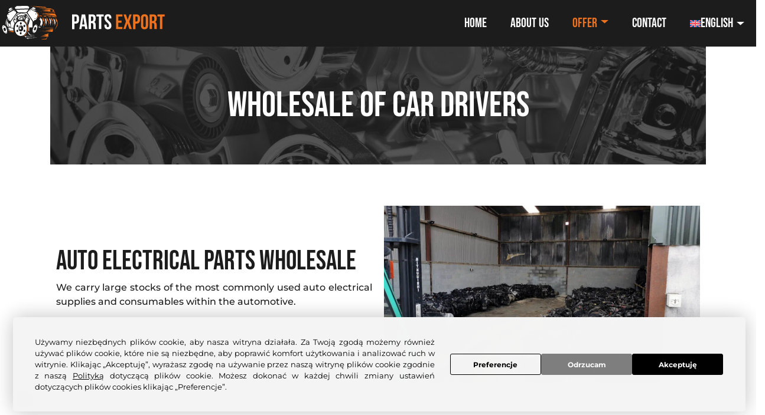

--- FILE ---
content_type: text/html; charset=UTF-8
request_url: http://parts-export24.com/en/offer/wholesale-of-car-ecu/
body_size: 35342
content:
<!DOCTYPE html>
<html lang="en-US">
<head><meta charset="UTF-8"><script>if(navigator.userAgent.match(/MSIE|Internet Explorer/i)||navigator.userAgent.match(/Trident\/7\..*?rv:11/i)){var href=document.location.href;if(!href.match(/[?&]nowprocket/)){if(href.indexOf("?")==-1){if(href.indexOf("#")==-1){document.location.href=href+"?nowprocket=1"}else{document.location.href=href.replace("#","?nowprocket=1#")}}else{if(href.indexOf("#")==-1){document.location.href=href+"&nowprocket=1"}else{document.location.href=href.replace("#","&nowprocket=1#")}}}}</script><script>class RocketLazyLoadScripts{constructor(){this.triggerEvents=["keydown","mousedown","mousemove","touchmove","touchstart","touchend","wheel"],this.userEventHandler=this._triggerListener.bind(this),this.touchStartHandler=this._onTouchStart.bind(this),this.touchMoveHandler=this._onTouchMove.bind(this),this.touchEndHandler=this._onTouchEnd.bind(this),this.clickHandler=this._onClick.bind(this),this.interceptedClicks=[],window.addEventListener("pageshow",(e=>{this.persisted=e.persisted})),window.addEventListener("DOMContentLoaded",(()=>{this._preconnect3rdParties()})),this.delayedScripts={normal:[],async:[],defer:[]},this.allJQueries=[]}_addUserInteractionListener(e){document.hidden?e._triggerListener():(this.triggerEvents.forEach((t=>window.addEventListener(t,e.userEventHandler,{passive:!0}))),window.addEventListener("touchstart",e.touchStartHandler,{passive:!0}),window.addEventListener("mousedown",e.touchStartHandler),document.addEventListener("visibilitychange",e.userEventHandler))}_removeUserInteractionListener(){this.triggerEvents.forEach((e=>window.removeEventListener(e,this.userEventHandler,{passive:!0}))),document.removeEventListener("visibilitychange",this.userEventHandler)}_onTouchStart(e){"HTML"!==e.target.tagName&&(window.addEventListener("touchend",this.touchEndHandler),window.addEventListener("mouseup",this.touchEndHandler),window.addEventListener("touchmove",this.touchMoveHandler,{passive:!0}),window.addEventListener("mousemove",this.touchMoveHandler),e.target.addEventListener("click",this.clickHandler),this._renameDOMAttribute(e.target,"onclick","rocket-onclick"))}_onTouchMove(e){window.removeEventListener("touchend",this.touchEndHandler),window.removeEventListener("mouseup",this.touchEndHandler),window.removeEventListener("touchmove",this.touchMoveHandler,{passive:!0}),window.removeEventListener("mousemove",this.touchMoveHandler),e.target.removeEventListener("click",this.clickHandler),this._renameDOMAttribute(e.target,"rocket-onclick","onclick")}_onTouchEnd(e){window.removeEventListener("touchend",this.touchEndHandler),window.removeEventListener("mouseup",this.touchEndHandler),window.removeEventListener("touchmove",this.touchMoveHandler,{passive:!0}),window.removeEventListener("mousemove",this.touchMoveHandler)}_onClick(e){e.target.removeEventListener("click",this.clickHandler),this._renameDOMAttribute(e.target,"rocket-onclick","onclick"),this.interceptedClicks.push(e),e.preventDefault(),e.stopPropagation(),e.stopImmediatePropagation()}_replayClicks(){window.removeEventListener("touchstart",this.touchStartHandler,{passive:!0}),window.removeEventListener("mousedown",this.touchStartHandler),this.interceptedClicks.forEach((e=>{e.target.dispatchEvent(new MouseEvent("click",{view:e.view,bubbles:!0,cancelable:!0}))}))}_renameDOMAttribute(e,t,n){e.hasAttribute&&e.hasAttribute(t)&&(event.target.setAttribute(n,event.target.getAttribute(t)),event.target.removeAttribute(t))}_triggerListener(){this._removeUserInteractionListener(this),"loading"===document.readyState?document.addEventListener("DOMContentLoaded",this._loadEverythingNow.bind(this)):this._loadEverythingNow()}_preconnect3rdParties(){let e=[];document.querySelectorAll("script[type=rocketlazyloadscript]").forEach((t=>{if(t.hasAttribute("src")){const n=new URL(t.src).origin;n!==location.origin&&e.push({src:n,crossOrigin:t.crossOrigin||"module"===t.getAttribute("data-rocket-type")})}})),e=[...new Map(e.map((e=>[JSON.stringify(e),e]))).values()],this._batchInjectResourceHints(e,"preconnect")}async _loadEverythingNow(){this.lastBreath=Date.now(),this._delayEventListeners(),this._delayJQueryReady(this),this._handleDocumentWrite(),this._registerAllDelayedScripts(),this._preloadAllScripts(),await this._loadScriptsFromList(this.delayedScripts.normal),await this._loadScriptsFromList(this.delayedScripts.defer),await this._loadScriptsFromList(this.delayedScripts.async);try{await this._triggerDOMContentLoaded(),await this._triggerWindowLoad()}catch(e){}window.dispatchEvent(new Event("rocket-allScriptsLoaded")),this._replayClicks()}_registerAllDelayedScripts(){document.querySelectorAll("script[type=rocketlazyloadscript]").forEach((e=>{e.hasAttribute("src")?e.hasAttribute("async")&&!1!==e.async?this.delayedScripts.async.push(e):e.hasAttribute("defer")&&!1!==e.defer||"module"===e.getAttribute("data-rocket-type")?this.delayedScripts.defer.push(e):this.delayedScripts.normal.push(e):this.delayedScripts.normal.push(e)}))}async _transformScript(e){return await this._littleBreath(),new Promise((t=>{const n=document.createElement("script");[...e.attributes].forEach((e=>{let t=e.nodeName;"type"!==t&&("data-rocket-type"===t&&(t="type"),n.setAttribute(t,e.nodeValue))})),e.hasAttribute("src")?(n.addEventListener("load",t),n.addEventListener("error",t)):(n.text=e.text,t());try{e.parentNode.replaceChild(n,e)}catch(e){t()}}))}async _loadScriptsFromList(e){const t=e.shift();return t?(await this._transformScript(t),this._loadScriptsFromList(e)):Promise.resolve()}_preloadAllScripts(){this._batchInjectResourceHints([...this.delayedScripts.normal,...this.delayedScripts.defer,...this.delayedScripts.async],"preload")}_batchInjectResourceHints(e,t){var n=document.createDocumentFragment();e.forEach((e=>{if(e.src){const i=document.createElement("link");i.href=e.src,i.rel=t,"preconnect"!==t&&(i.as="script"),e.getAttribute&&"module"===e.getAttribute("data-rocket-type")&&(i.crossOrigin=!0),e.crossOrigin&&(i.crossOrigin=e.crossOrigin),n.appendChild(i)}})),document.head.appendChild(n)}_delayEventListeners(){let e={};function t(t,n){!function(t){function n(n){return e[t].eventsToRewrite.indexOf(n)>=0?"rocket-"+n:n}e[t]||(e[t]={originalFunctions:{add:t.addEventListener,remove:t.removeEventListener},eventsToRewrite:[]},t.addEventListener=function(){arguments[0]=n(arguments[0]),e[t].originalFunctions.add.apply(t,arguments)},t.removeEventListener=function(){arguments[0]=n(arguments[0]),e[t].originalFunctions.remove.apply(t,arguments)})}(t),e[t].eventsToRewrite.push(n)}function n(e,t){let n=e[t];Object.defineProperty(e,t,{get:()=>n||function(){},set(i){e["rocket"+t]=n=i}})}t(document,"DOMContentLoaded"),t(window,"DOMContentLoaded"),t(window,"load"),t(window,"pageshow"),t(document,"readystatechange"),n(document,"onreadystatechange"),n(window,"onload"),n(window,"onpageshow")}_delayJQueryReady(e){let t=window.jQuery;Object.defineProperty(window,"jQuery",{get:()=>t,set(n){if(n&&n.fn&&!e.allJQueries.includes(n)){n.fn.ready=n.fn.init.prototype.ready=function(t){e.domReadyFired?t.bind(document)(n):document.addEventListener("rocket-DOMContentLoaded",(()=>t.bind(document)(n)))};const t=n.fn.on;n.fn.on=n.fn.init.prototype.on=function(){if(this[0]===window){function e(e){return e.split(" ").map((e=>"load"===e||0===e.indexOf("load.")?"rocket-jquery-load":e)).join(" ")}"string"==typeof arguments[0]||arguments[0]instanceof String?arguments[0]=e(arguments[0]):"object"==typeof arguments[0]&&Object.keys(arguments[0]).forEach((t=>{delete Object.assign(arguments[0],{[e(t)]:arguments[0][t]})[t]}))}return t.apply(this,arguments),this},e.allJQueries.push(n)}t=n}})}async _triggerDOMContentLoaded(){this.domReadyFired=!0,await this._littleBreath(),document.dispatchEvent(new Event("rocket-DOMContentLoaded")),await this._littleBreath(),window.dispatchEvent(new Event("rocket-DOMContentLoaded")),await this._littleBreath(),document.dispatchEvent(new Event("rocket-readystatechange")),await this._littleBreath(),document.rocketonreadystatechange&&document.rocketonreadystatechange()}async _triggerWindowLoad(){await this._littleBreath(),window.dispatchEvent(new Event("rocket-load")),await this._littleBreath(),window.rocketonload&&window.rocketonload(),await this._littleBreath(),this.allJQueries.forEach((e=>e(window).trigger("rocket-jquery-load"))),await this._littleBreath();const e=new Event("rocket-pageshow");e.persisted=this.persisted,window.dispatchEvent(e),await this._littleBreath(),window.rocketonpageshow&&window.rocketonpageshow({persisted:this.persisted})}_handleDocumentWrite(){const e=new Map;document.write=document.writeln=function(t){const n=document.currentScript,i=document.createRange(),r=n.parentElement;let o=e.get(n);void 0===o&&(o=n.nextSibling,e.set(n,o));const s=document.createDocumentFragment();i.setStart(s,0),s.appendChild(i.createContextualFragment(t)),r.insertBefore(s,o)}}async _littleBreath(){Date.now()-this.lastBreath>45&&(await this._requestAnimFrame(),this.lastBreath=Date.now())}async _requestAnimFrame(){return document.hidden?new Promise((e=>setTimeout(e))):new Promise((e=>requestAnimationFrame(e)))}static run(){const e=new RocketLazyLoadScripts;e._addUserInteractionListener(e)}}RocketLazyLoadScripts.run();</script>
    
    <meta name="viewport" content="width=device-width, initial-scale=1">
    <meta http-equiv="X-UA-Compatible" content="IE=edge">
    <link rel="profile" href="http://gmpg.org/xfn/11">
    <meta name='robots' content='index, follow, max-image-preview:large, max-snippet:-1, max-video-preview:-1' />
<link rel="alternate" hreflang="en" href="http://parts-export24.com/en/offer/wholesale-of-car-ecu/" />
<link rel="alternate" hreflang="et" href="http://parts-export24.com/et/pakkumine/kontrollerite-hulgimuuk/" />
<link rel="alternate" hreflang="el" href="http://parts-export24.com/el/%cf%80%cf%81%ce%bf%cf%83%cf%86%ce%bf%cf%81%ce%ac/%cf%87%ce%bf%ce%bd%ce%b4%cf%81%ce%b9%ce%ba%cf%8c-%ce%b5%ce%bc%cf%80%cf%8c%cf%81%ce%b9%ce%bf-%ce%bc%ce%bf%ce%bd%ce%ac%ce%b4%cf%89%ce%bd-%ce%b5%ce%bb%ce%ad%ce%b3%cf%87%ce%bf%cf%85/" />
<link rel="alternate" hreflang="pl" href="http://parts-export24.com/oferta/sprzedaz-hurtowa-sterownikow/" />
<link rel="alternate" hreflang="pt-pt" href="http://parts-export24.com/pt-pt/oferta/venda-por-grosso-de-controladores/" />
<link rel="alternate" hreflang="ro" href="http://parts-export24.com/ro/oferta/vanzare-en-gros-de-controlere/" />
<link rel="alternate" hreflang="ru" href="http://parts-export24.com/ru/%d0%bf%d1%80%d0%b5%d0%b4%d0%bb%d0%be%d0%b6%d0%b5%d0%bd%d0%b8%d0%b5/%d0%be%d0%bf%d1%82%d0%be%d0%b2%d0%b0%d1%8f-%d0%bf%d1%80%d0%be%d0%b4%d0%b0%d0%b6%d0%b0-%d0%b1%d0%bb%d0%be%d0%ba%d0%be%d0%b2-%d1%83%d0%bf%d1%80%d0%b0%d0%b2%d0%bb%d0%b5%d0%bd%d0%b8%d1%8f/" />
<link rel="alternate" hreflang="es" href="http://parts-export24.com/es/oferta/venta-al-por-mayor-de-unidades-de-control/" />
<link rel="alternate" hreflang="x-default" href="http://parts-export24.com/oferta/sprzedaz-hurtowa-sterownikow/" />

	<!-- This site is optimized with the Yoast SEO plugin v19.5.1 - https://yoast.com/wordpress/plugins/seo/ -->
	<title>Wholesale of car ECU - Parts Export</title><link rel="preload" as="font" href="https://fonts.gstatic.com/s/bebasneue/v14/JTUSjIg69CK48gW7PXoo9Wlhyw.woff2" crossorigin><link rel="preload" as="font" href="https://fonts.gstatic.com/s/montserrat/v26/JTUSjIg1_i6t8kCHKm459Wdhyzbi.woff2" crossorigin><link rel="preload" as="font" href="https://fonts.gstatic.com/s/montserrat/v26/JTUSjIg1_i6t8kCHKm459Wlhyw.woff2" crossorigin><style id="wpr-usedcss">.ht_ctc_chat_greetings_box :not(ul):not(ol){padding:0;margin:0;box-sizing:border-box}.ht_ctc_chat_greetings_box ul{margin-top:0;margin-bottom:0}@media only screen and (max-width:420px){.ht_ctc_animation:has(.ht_ctc_greetings){animation-fill-mode:none!important}}:where(.wp-block-button__link){border-radius:9999px;box-shadow:none;padding:calc(.667em + 2px) calc(1.333em + 2px);text-decoration:none}:where(.wp-block-calendar table:not(.has-background) th){background:#ddd}:where(.wp-block-columns){margin-bottom:1.75em}:where(.wp-block-columns.has-background){padding:1.25em 2.375em}:where(.wp-block-post-comments input[type=submit]){border:none}:where(.wp-block-cover-image:not(.has-text-color)),:where(.wp-block-cover:not(.has-text-color)){color:#fff}:where(.wp-block-cover-image.is-light:not(.has-text-color)),:where(.wp-block-cover.is-light:not(.has-text-color)){color:#000}:where(.wp-block-file){margin-bottom:1.5em}:where(.wp-block-file__button){border-radius:2em;display:inline-block;padding:.5em 1em}:where(.wp-block-file__button):is(a):active,:where(.wp-block-file__button):is(a):focus,:where(.wp-block-file__button):is(a):hover,:where(.wp-block-file__button):is(a):visited{box-shadow:none;color:#fff;opacity:.85;text-decoration:none}:where(.wp-block-latest-comments:not([style*=line-height] .wp-block-latest-comments__comment)){line-height:1.1}:where(.wp-block-latest-comments:not([style*=line-height] .wp-block-latest-comments__comment-excerpt p)){line-height:1.8}ul{box-sizing:border-box}:where(.wp-block-navigation.has-background .wp-block-navigation-item a:not(.wp-element-button)),:where(.wp-block-navigation.has-background .wp-block-navigation-submenu a:not(.wp-element-button)){padding:.5em 1em}:where(.wp-block-navigation .wp-block-navigation__submenu-container .wp-block-navigation-item a:not(.wp-element-button)),:where(.wp-block-navigation .wp-block-navigation__submenu-container .wp-block-navigation-submenu a:not(.wp-element-button)),:where(.wp-block-navigation .wp-block-navigation__submenu-container .wp-block-navigation-submenu button.wp-block-navigation-item__content),:where(.wp-block-navigation .wp-block-navigation__submenu-container .wp-block-pages-list__item button.wp-block-navigation-item__content){padding:.5em 1em}:where(p.has-text-color:not(.has-link-color)) a{color:inherit}:where(.wp-block-post-excerpt){margin-bottom:var(--wp--style--block-gap);margin-top:var(--wp--style--block-gap)}:where(.wp-block-preformatted.has-background){padding:1.25em 2.375em}:where(.wp-block-pullquote){margin:0 0 1em}:where(.wp-block-search__button){border:1px solid #ccc;padding:6px 10px}:where(.wp-block-search__button-inside .wp-block-search__inside-wrapper){border:1px solid #949494;box-sizing:border-box;padding:4px}:where(.wp-block-search__button-inside .wp-block-search__inside-wrapper) .wp-block-search__input{border:none;border-radius:0;padding:0 4px}:where(.wp-block-search__button-inside .wp-block-search__inside-wrapper) .wp-block-search__input:focus{outline:0}:where(.wp-block-search__button-inside .wp-block-search__inside-wrapper) :where(.wp-block-search__button){padding:4px 8px}:where(.wp-block-term-description){margin-bottom:var(--wp--style--block-gap);margin-top:var(--wp--style--block-gap)}:where(pre.wp-block-verse){font-family:inherit}.entry-content{counter-reset:footnotes}:root{--wp--preset--font-size--normal:16px;--wp--preset--font-size--huge:42px}html :where(.has-border-color){border-style:solid}html :where([style*=border-top-color]){border-top-style:solid}html :where([style*=border-right-color]){border-right-style:solid}html :where([style*=border-bottom-color]){border-bottom-style:solid}html :where([style*=border-left-color]){border-left-style:solid}html :where([style*=border-width]){border-style:solid}html :where([style*=border-top-width]){border-top-style:solid}html :where([style*=border-right-width]){border-right-style:solid}html :where([style*=border-bottom-width]){border-bottom-style:solid}html :where([style*=border-left-width]){border-left-style:solid}html :where(img[class*=wp-image-]){height:auto;max-width:100%}:where(figure){margin:0 0 1em}html :where(.is-position-sticky){--wp-admin--admin-bar--position-offset:var(--wp-admin--admin-bar--height,0px)}@media screen and (max-width:600px){html :where(.is-position-sticky){--wp-admin--admin-bar--position-offset:0px}}body{--wp--preset--color--black:#000000;--wp--preset--color--cyan-bluish-gray:#abb8c3;--wp--preset--color--white:#ffffff;--wp--preset--color--pale-pink:#f78da7;--wp--preset--color--vivid-red:#cf2e2e;--wp--preset--color--luminous-vivid-orange:#ff6900;--wp--preset--color--luminous-vivid-amber:#fcb900;--wp--preset--color--light-green-cyan:#7bdcb5;--wp--preset--color--vivid-green-cyan:#00d084;--wp--preset--color--pale-cyan-blue:#8ed1fc;--wp--preset--color--vivid-cyan-blue:#0693e3;--wp--preset--color--vivid-purple:#9b51e0;--wp--preset--gradient--vivid-cyan-blue-to-vivid-purple:linear-gradient(135deg,rgba(6, 147, 227, 1) 0%,rgb(155, 81, 224) 100%);--wp--preset--gradient--light-green-cyan-to-vivid-green-cyan:linear-gradient(135deg,rgb(122, 220, 180) 0%,rgb(0, 208, 130) 100%);--wp--preset--gradient--luminous-vivid-amber-to-luminous-vivid-orange:linear-gradient(135deg,rgba(252, 185, 0, 1) 0%,rgba(255, 105, 0, 1) 100%);--wp--preset--gradient--luminous-vivid-orange-to-vivid-red:linear-gradient(135deg,rgba(255, 105, 0, 1) 0%,rgb(207, 46, 46) 100%);--wp--preset--gradient--very-light-gray-to-cyan-bluish-gray:linear-gradient(135deg,rgb(238, 238, 238) 0%,rgb(169, 184, 195) 100%);--wp--preset--gradient--cool-to-warm-spectrum:linear-gradient(135deg,rgb(74, 234, 220) 0%,rgb(151, 120, 209) 20%,rgb(207, 42, 186) 40%,rgb(238, 44, 130) 60%,rgb(251, 105, 98) 80%,rgb(254, 248, 76) 100%);--wp--preset--gradient--blush-light-purple:linear-gradient(135deg,rgb(255, 206, 236) 0%,rgb(152, 150, 240) 100%);--wp--preset--gradient--blush-bordeaux:linear-gradient(135deg,rgb(254, 205, 165) 0%,rgb(254, 45, 45) 50%,rgb(107, 0, 62) 100%);--wp--preset--gradient--luminous-dusk:linear-gradient(135deg,rgb(255, 203, 112) 0%,rgb(199, 81, 192) 50%,rgb(65, 88, 208) 100%);--wp--preset--gradient--pale-ocean:linear-gradient(135deg,rgb(255, 245, 203) 0%,rgb(182, 227, 212) 50%,rgb(51, 167, 181) 100%);--wp--preset--gradient--electric-grass:linear-gradient(135deg,rgb(202, 248, 128) 0%,rgb(113, 206, 126) 100%);--wp--preset--gradient--midnight:linear-gradient(135deg,rgb(2, 3, 129) 0%,rgb(40, 116, 252) 100%);--wp--preset--font-size--small:13px;--wp--preset--font-size--medium:20px;--wp--preset--font-size--large:36px;--wp--preset--font-size--x-large:42px;--wp--preset--spacing--20:0.44rem;--wp--preset--spacing--30:0.67rem;--wp--preset--spacing--40:1rem;--wp--preset--spacing--50:1.5rem;--wp--preset--spacing--60:2.25rem;--wp--preset--spacing--70:3.38rem;--wp--preset--spacing--80:5.06rem;--wp--preset--shadow--natural:6px 6px 9px rgba(0, 0, 0, .2);--wp--preset--shadow--deep:12px 12px 50px rgba(0, 0, 0, .4);--wp--preset--shadow--sharp:6px 6px 0px rgba(0, 0, 0, .2);--wp--preset--shadow--outlined:6px 6px 0px -3px rgba(255, 255, 255, 1),6px 6px rgba(0, 0, 0, 1);--wp--preset--shadow--crisp:6px 6px 0px rgba(0, 0, 0, 1)}:where(.is-layout-flex){gap:.5em}:where(.is-layout-grid){gap:.5em}:where(.wp-block-post-template.is-layout-flex){gap:1.25em}:where(.wp-block-post-template.is-layout-grid){gap:1.25em}:where(.wp-block-columns.is-layout-flex){gap:2em}:where(.wp-block-columns.is-layout-grid){gap:2em}.wpml-ls-flag{display:inline-block}.wpcf7 .screen-reader-response{position:absolute;overflow:hidden;clip:rect(1px,1px,1px,1px);clip-path:inset(50%);height:1px;width:1px;margin:-1px;padding:0;border:0;word-wrap:normal!important}.wpcf7 form .wpcf7-response-output{margin:2em .5em 1em;padding:.2em 1em;border:2px solid #00a0d2}.wpcf7 form.init .wpcf7-response-output,.wpcf7 form.resetting .wpcf7-response-output,.wpcf7 form.submitting .wpcf7-response-output{display:none}.wpcf7 form.sent .wpcf7-response-output{border-color:#46b450}.wpcf7 form.aborted .wpcf7-response-output,.wpcf7 form.failed .wpcf7-response-output{border-color:#dc3232}.wpcf7 form.spam .wpcf7-response-output{border-color:#f56e28}.wpcf7 form.invalid .wpcf7-response-output,.wpcf7 form.payment-required .wpcf7-response-output,.wpcf7 form.unaccepted .wpcf7-response-output{border-color:#ffb900}.wpcf7-form-control-wrap{position:relative}.wpcf7-not-valid-tip{color:#dc3232;font-size:1em;font-weight:400;display:block}.use-floating-validation-tip .wpcf7-not-valid-tip{position:relative;top:-2ex;left:1em;z-index:100;border:1px solid #dc3232;background:#fff;padding:.2em .8em;width:24em}.wpcf7-spinner{visibility:hidden;display:inline-block;background-color:#23282d;opacity:.75;width:24px;height:24px;border:none;border-radius:100%;padding:0;margin:0 24px;position:relative}form.submitting .wpcf7-spinner{visibility:visible}.wpcf7-spinner::before{content:'';position:absolute;background-color:#fbfbfc;top:4px;left:4px;width:6px;height:6px;border:none;border-radius:100%;transform-origin:8px 8px;animation-name:spin;animation-duration:1s;animation-timing-function:linear;animation-iteration-count:infinite}@keyframes spin{from{transform:rotate(0)}to{transform:rotate(360deg)}}@keyframes blink{from{opacity:0}50%{opacity:1}to{opacity:0}}.wpcf7 input[type=file]{cursor:pointer}.wpcf7 input[type=file]:disabled{cursor:default}.wpcf7 .wpcf7-submit:disabled{cursor:not-allowed}.wpcf7 input[type=email],.wpcf7 input[type=tel],.wpcf7 input[type=url]{direction:ltr}:root{--primary-color:#2c7820;--secondary-color:#ccc;--text-color:#000;--text-white:#fff;--background-color:#f4f4f4;--border-color:#ddd;--grey:#7f7f7f;--font-size:13px}.cookie-master-box{background-color:var(--background-color);border:1px solid var(--border-color);position:fixed;border-radius:5px;box-sizing:border-box;box-shadow:0 0 35px 0 rgba(0,0,0,.25);padding:2.5em 2.86em!important;opacity:1;margin:1.667em!important;bottom:0;z-index:9999999999999999;width:calc(100% - 40px);border-width:0;left:0;opacity:0;animation:1s ease-in-out 1s forwards fadeIn}@keyframes fadeIn{0%{opacity:0}100%{opacity:1}}.cookie-master-box h3{font-size:26px;font-weight:700;line-height:26px;color:var(--text-color)!important;margin:0;margin-bottom:21px}.cookie-master-box,.cookie-master-box a,.cookie-master-box a:hover,.cookie-master-box p{color:var(--text-color)!important;font-size:13px;font-weight:400;line-height:19px;margin:0;padding-bottom:30px}.cookie-master-box p{text-align:justify}.cookie-master-box p.category-description{padding-bottom:0}.cookie-master-box .button-outline{background:0 0!important;border-color:var(--text-color)!important;color:var(--text-color)!important;font-size:12px;font-weight:700;width:12.86em;max-width:16em;cursor:pointer;border-width:1px;border-radius:3px;border-style:solid;background:#fff;padding:.625em 2em}.cookie-master-box .button-second{background:var(--grey)!important;border-color:var(--grey)!important;color:var(--text-white)!important;font-size:12px;font-weight:700;width:12.86em;max-width:16em;cursor:pointer;border-width:1px;border-radius:3px;border-style:solid;background:#fff;padding:.625em 2em}.cookie-master-box .button-first{background:var(--text-color)!important;border-color:var(--text-color)!important;color:var(--text-white)!important;font-size:12px;font-weight:700;width:12.86em;max-width:16em;cursor:pointer;border-width:1px;border-radius:3px;border-style:solid;background:#fff;padding:.625em 2em}.cookie-master-box-intro{display:flex;flex:1;align-items:center}.cookie-master-box-intro-left{margin-right:2em}.cookie-master-box-intro-right{display:flex;justify-items:center;justify-content:center;gap:12px;flex-direction:row}.cookie-master-box-intro p{padding-bottom:0}.cookie-master-box-inner{height:100%;max-height:300px;overflow-y:scroll;margin-bottom:28px}.cookie-master-box .toggle-label input[type=checkbox]{display:none}.cookie-master-box .toggle-label .toggle-switch{display:inline-block;width:20px;height:10px;background-color:var(--secondary-color);border-radius:25px;position:relative;cursor:pointer}.cookie-master-box .toggle-label .toggle-switch::before{content:'';position:absolute;width:8px;height:8px;background-color:#fff;border-radius:50%;top:1px;left:1px;transition:.3s}.cookie-master-box .toggle-label{display:flex;align-items:center;margin-bottom:10px}.cookie-master-box .toggle-label span{margin-right:10px}.cookie-master-box .toggle-label input[type=checkbox]:checked+.toggle-switch{background-color:var(--primary-color)}.cookie-master-box .toggle-label input[type=checkbox]:checked+.toggle-switch::before{transform:translateX(10px)}.cookie-master-box .accordion-button,.cookie-master-box .accordion-button:hover{background-color:transparent!important;border:0!important;color:#000;width:100%;padding:0;text-decoration:underline;cursor:pointer;border:none;text-align:left;outline:0;font-size:var(--font-size);transition:.4s;margin-bottom:5px}.cookie-master-box .panel{padding:0 18px;background-color:#fff;max-height:0;overflow:hidden;transition:max-height .2s ease-out}#open_cookie_master_box{position:fixed;bottom:0;left:0;background:var(--text-color);padding:0;border-radius:5px;cursor:pointer;width:30px;height:30px;margin:1.667em!important;border-radius:100px;opacity:0;animation:1s ease-in-out 1.5s forwards fadeIn;z-index:99999999}#open_cookie_master_box img{position:absolute;top:5px;left:5px}@media screen and (max-width:767px){.cookie-master-box{padding:1.5em 1.86em!important}.cookie-master-box h3{font-size:18px;line-height:18px;margin-bottom:11px}.cookie-master-box,.cookie-master-box a,.cookie-master-box a:hover,.cookie-master-box p{font-size:11px;line-height:15px;padding-bottom:10px}.cookie-master-box-inner{max-height:200px;margin-bottom:5px}.cookie-master-box-intro{flex-direction:column}.cookie-master-box-intro-right{flex-direction:column-reverse;width:100%;position:sticky;bottom:0;box-sizing:border-box;border-top:1px solid #ededef;padding:.5em 0}.cookie-master-box-intro-left{margin-right:0}.cookie-master-box .button-first,.cookie-master-box .button-outline,.cookie-master-box .button-second{width:100%;max-width:100%}}.wpml-ls-menu-item .wpml-ls-flag{display:inline;vertical-align:baseline}.wpml-ls-menu-item .wpml-ls-flag+span{margin-left:.3em}.rtl .wpml-ls-menu-item .wpml-ls-flag+span{margin-left:0;margin-right:.3em}ul .wpml-ls-menu-item a{display:flex;align-items:center}:root{--blue:#007bff;--indigo:#6610f2;--purple:#6f42c1;--pink:#e83e8c;--red:#dc3545;--orange:#fd7e14;--yellow:#ffc107;--green:#28a745;--teal:#20c997;--cyan:#17a2b8;--white:#fff;--gray:#6c757d;--gray-dark:#343a40;--primary:#007bff;--secondary:#6c757d;--success:#28a745;--info:#17a2b8;--warning:#ffc107;--danger:#dc3545;--light:#f8f9fa;--dark:#343a40;--breakpoint-xs:0;--breakpoint-sm:576px;--breakpoint-md:768px;--breakpoint-lg:992px;--breakpoint-xl:1200px;--font-family-sans-serif:-apple-system,BlinkMacSystemFont,"Segoe UI",Roboto,"Helvetica Neue",Arial,"Noto Sans",sans-serif,"Apple Color Emoji","Segoe UI Emoji","Segoe UI Symbol","Noto Color Emoji";--font-family-monospace:SFMono-Regular,Menlo,Monaco,Consolas,"Liberation Mono","Courier New",monospace}*,::after,::before{box-sizing:border-box}html{font-family:sans-serif;line-height:1.15;-webkit-text-size-adjust:100%;-webkit-tap-highlight-color:transparent}article,footer,header,main,nav,section{display:block}body{margin:0;font-family:-apple-system,BlinkMacSystemFont,"Segoe UI",Roboto,"Helvetica Neue",Arial,"Noto Sans",sans-serif,"Apple Color Emoji","Segoe UI Emoji","Segoe UI Symbol","Noto Color Emoji";font-size:1rem;font-weight:400;line-height:1.5;color:#212529;text-align:left;background-color:#fff}[tabindex="-1"]:focus{outline:0!important}hr{box-sizing:content-box;height:0;overflow:visible}h1,h2,h3{margin-top:0;margin-bottom:.5rem}p{margin-top:0;margin-bottom:1rem}address{margin-bottom:1rem;font-style:normal;line-height:inherit}dl,ul{margin-top:0;margin-bottom:1rem}ul ul{margin-bottom:0}dt{font-weight:700}strong{font-weight:bolder}a{color:#007bff;text-decoration:none;background-color:transparent}a:hover{color:#0056b3;text-decoration:underline}a:not([href]):not([tabindex]){color:inherit;text-decoration:none}a:not([href]):not([tabindex]):focus,a:not([href]):not([tabindex]):hover{color:inherit;text-decoration:none}a:not([href]):not([tabindex]):focus{outline:0}code{font-family:SFMono-Regular,Menlo,Monaco,Consolas,"Liberation Mono","Courier New",monospace;font-size:1em}img{vertical-align:middle;border-style:none}svg{overflow:hidden;vertical-align:middle}table{border-collapse:collapse}th{text-align:inherit}label{display:inline-block;margin-bottom:.5rem}button{border-radius:0}button:focus{outline:dotted 1px;outline:-webkit-focus-ring-color auto 5px}button,input,optgroup,select,textarea{margin:0;font-family:inherit;font-size:inherit;line-height:inherit}button,input{overflow:visible}select{word-wrap:normal}[type=button],[type=reset],[type=submit],button{-webkit-appearance:button}[type=button]:not(:disabled),[type=reset]:not(:disabled),[type=submit]:not(:disabled),button:not(:disabled){cursor:pointer}[type=button]::-moz-focus-inner,[type=reset]::-moz-focus-inner,[type=submit]::-moz-focus-inner,button::-moz-focus-inner{padding:0;border-style:none}textarea{overflow:auto;resize:vertical}fieldset{min-width:0;padding:0;margin:0;border:0}legend{display:block;width:100%;max-width:100%;padding:0;margin-bottom:.5rem;font-size:1.5rem;line-height:inherit;color:inherit;white-space:normal}progress{vertical-align:baseline}[type=number]::-webkit-inner-spin-button,[type=number]::-webkit-outer-spin-button{height:auto}[type=search]{outline-offset:-2px;-webkit-appearance:none}[type=search]::-webkit-search-decoration{-webkit-appearance:none}::-webkit-file-upload-button{font:inherit;-webkit-appearance:button}summary{display:list-item;cursor:pointer}template{display:none}[hidden]{display:none!important}h1,h2,h3{margin-bottom:.5rem;font-weight:500;line-height:1.2}h1{font-size:2.5rem}h2{font-size:2rem}h3{font-size:1.75rem}hr{margin-top:1rem;margin-bottom:1rem;border:0;border-top:1px solid rgba(0,0,0,.1)}code{font-size:87.5%;color:#e83e8c;word-break:break-word}a>code{color:inherit}.container{width:100%;padding-right:15px;padding-left:15px;margin-right:auto;margin-left:auto}@media (min-width:576px){.container{max-width:540px}}@media (min-width:768px){.container{max-width:720px}}@media (min-width:992px){.container{max-width:960px}}@media (min-width:1200px){.container{max-width:1140px}}.row{display:-ms-flexbox;display:flex;-ms-flex-wrap:wrap;flex-wrap:wrap;margin-right:-15px;margin-left:-15px}.col-1,.col-12,.col-2,.col-lg-12,.col-md-4,.col-md-6,.col-sm-12,.col-sm-6{position:relative;width:100%;padding-right:15px;padding-left:15px}.col-1{-ms-flex:0 0 8.333333%;flex:0 0 8.333333%;max-width:8.333333%}.col-2{-ms-flex:0 0 16.666667%;flex:0 0 16.666667%;max-width:16.666667%}.col-12{-ms-flex:0 0 100%;flex:0 0 100%;max-width:100%}@media (min-width:576px){.col-sm-6{-ms-flex:0 0 50%;flex:0 0 50%;max-width:50%}.col-sm-12{-ms-flex:0 0 100%;flex:0 0 100%;max-width:100%}}@media (min-width:768px){.col-md-4{-ms-flex:0 0 33.333333%;flex:0 0 33.333333%;max-width:33.333333%}.col-md-6{-ms-flex:0 0 50%;flex:0 0 50%;max-width:50%}}@media (min-width:992px){.col-lg-12{-ms-flex:0 0 100%;flex:0 0 100%;max-width:100%}}.table{width:100%;margin-bottom:1rem;color:#212529}.table td,.table th{padding:.75rem;vertical-align:top;border-top:1px solid #dee2e6}.table thead th{vertical-align:bottom;border-bottom:2px solid #dee2e6}.table tbody+tbody{border-top:2px solid #dee2e6}.table-striped tbody tr:nth-of-type(odd){background-color:rgba(0,0,0,.05)}.form-control{display:block;width:100%;height:calc(1.5em + .75rem + 2px);padding:.375rem .75rem;font-size:1rem;font-weight:400;line-height:1.5;color:#495057;background-color:#fff;background-clip:padding-box;border:1px solid #ced4da;border-radius:.25rem;transition:border-color .15s ease-in-out,box-shadow .15s ease-in-out}@media (prefers-reduced-motion:reduce){.wpcf7-spinner::before{animation-name:blink;animation-duration:2s}.form-control{transition:none}}.form-control::-ms-expand{background-color:transparent;border:0}.form-control:focus{color:#495057;background-color:#fff;border-color:#80bdff;outline:0;box-shadow:0 0 0 .2rem rgba(0,123,255,.25)}.form-control::-webkit-input-placeholder{color:#6c757d;opacity:1}.form-control::-moz-placeholder{color:#6c757d;opacity:1}.form-control:-ms-input-placeholder{color:#6c757d;opacity:1}.form-control::-ms-input-placeholder{color:#6c757d;opacity:1}.form-control::placeholder{color:#6c757d;opacity:1}.form-control:disabled{background-color:#e9ecef;opacity:1}select.form-control:focus::-ms-value{color:#495057;background-color:#fff}select.form-control[multiple],select.form-control[size]{height:auto}textarea.form-control{height:auto}.btn{display:inline-block;font-weight:400;color:#212529;text-align:center;vertical-align:middle;-webkit-user-select:none;-moz-user-select:none;-ms-user-select:none;user-select:none;background-color:transparent;border:1px solid transparent;padding:.375rem .75rem;font-size:1rem;line-height:1.5;border-radius:.25rem;transition:color .15s ease-in-out,background-color .15s ease-in-out,border-color .15s ease-in-out,box-shadow .15s ease-in-out}@media (prefers-reduced-motion:reduce){.btn{transition:none}}.btn:hover{color:#212529;text-decoration:none}.btn.focus,.btn:focus{outline:0;box-shadow:0 0 0 .2rem rgba(0,123,255,.25)}.btn.disabled,.btn:disabled{opacity:.65}a.btn.disabled,fieldset:disabled a.btn{pointer-events:none}.btn-primary{color:#fff;background-color:#007bff;border-color:#007bff}.btn-primary:hover{color:#fff;background-color:#0069d9;border-color:#0062cc}.btn-primary.focus,.btn-primary:focus{box-shadow:0 0 0 .2rem rgba(38,143,255,.5)}.btn-primary.disabled,.btn-primary:disabled{color:#fff;background-color:#007bff;border-color:#007bff}.btn-primary:not(:disabled):not(.disabled).active,.btn-primary:not(:disabled):not(.disabled):active,.show>.btn-primary.dropdown-toggle{color:#fff;background-color:#0062cc;border-color:#005cbf}.btn-primary:not(:disabled):not(.disabled).active:focus,.btn-primary:not(:disabled):not(.disabled):active:focus,.show>.btn-primary.dropdown-toggle:focus{box-shadow:0 0 0 .2rem rgba(38,143,255,.5)}.fade{transition:opacity .15s linear}@media (prefers-reduced-motion:reduce){.fade{transition:none}}.fade:not(.show){opacity:0}.collapse:not(.show){display:none}.collapsing{position:relative;height:0;overflow:hidden;transition:height .35s ease}.dropdown,.dropleft,.dropright,.dropup{position:relative}.dropdown-toggle{white-space:nowrap}.dropdown-toggle::after{display:inline-block;margin-left:.255em;vertical-align:.255em;content:"";border-top:.3em solid;border-right:.3em solid transparent;border-bottom:0;border-left:.3em solid transparent}.dropdown-toggle:empty::after{margin-left:0}.dropdown-menu{position:absolute;top:100%;left:0;z-index:1000;display:none;float:left;min-width:10rem;padding:.5rem 0;margin:.125rem 0 0;font-size:1rem;color:#212529;text-align:left;list-style:none;background-color:#fff;background-clip:padding-box;border:1px solid rgba(0,0,0,.15);border-radius:.25rem}.dropdown-menu-right{right:0;left:auto}.dropup .dropdown-menu{top:auto;bottom:100%;margin-top:0;margin-bottom:.125rem}.dropup .dropdown-toggle::after{display:inline-block;margin-left:.255em;vertical-align:.255em;content:"";border-top:0;border-right:.3em solid transparent;border-bottom:.3em solid;border-left:.3em solid transparent}.dropup .dropdown-toggle:empty::after{margin-left:0}.dropright .dropdown-menu{top:0;right:auto;left:100%;margin-top:0;margin-left:.125rem}.dropright .dropdown-toggle::after{display:inline-block;margin-left:.255em;vertical-align:.255em;content:"";border-top:.3em solid transparent;border-right:0;border-bottom:.3em solid transparent;border-left:.3em solid}.dropright .dropdown-toggle:empty::after{margin-left:0}.dropright .dropdown-toggle::after{vertical-align:0}.dropleft .dropdown-menu{top:0;right:100%;left:auto;margin-top:0;margin-right:.125rem}.dropleft .dropdown-toggle::after{display:inline-block;margin-left:.255em;vertical-align:.255em;content:""}.dropleft .dropdown-toggle::after{display:none}.dropleft .dropdown-toggle::before{display:inline-block;margin-right:.255em;vertical-align:.255em;content:"";border-top:.3em solid transparent;border-right:.3em solid;border-bottom:.3em solid transparent}.dropleft .dropdown-toggle:empty::after{margin-left:0}.dropleft .dropdown-toggle::before{vertical-align:0}.dropdown-menu[x-placement^=bottom],.dropdown-menu[x-placement^=left],.dropdown-menu[x-placement^=right],.dropdown-menu[x-placement^=top]{right:auto;bottom:auto}.dropdown-item{display:block;width:100%;padding:.25rem 1.5rem;clear:both;font-weight:400;color:#212529;text-align:inherit;white-space:nowrap;background-color:transparent;border:0}.dropdown-item:focus,.dropdown-item:hover{color:#16181b;text-decoration:none;background-color:#f8f9fa}.dropdown-item.active,.dropdown-item:active{color:#fff;text-decoration:none;background-color:#007bff}.dropdown-item.disabled,.dropdown-item:disabled{color:#6c757d;pointer-events:none;background-color:transparent}.dropdown-menu.show{display:block}.nav{display:-ms-flexbox;display:flex;-ms-flex-wrap:wrap;flex-wrap:wrap;padding-left:0;margin-bottom:0;list-style:none}.nav-link{display:block;padding:.5rem 1rem}.nav-link:focus,.nav-link:hover{text-decoration:none}.nav-link.disabled{color:#6c757d;pointer-events:none;cursor:default}.navbar{position:relative;display:-ms-flexbox;display:flex;-ms-flex-wrap:wrap;flex-wrap:wrap;-ms-flex-align:center;align-items:center;-ms-flex-pack:justify;justify-content:space-between;padding:.5rem 1rem}.navbar>.container{display:-ms-flexbox;display:flex;-ms-flex-wrap:wrap;flex-wrap:wrap;-ms-flex-align:center;align-items:center;-ms-flex-pack:justify;justify-content:space-between}.navbar-brand{display:inline-block;padding-top:.3125rem;padding-bottom:.3125rem;margin-right:1rem;font-size:1.25rem;line-height:inherit;white-space:nowrap}.navbar-brand:focus,.navbar-brand:hover{text-decoration:none}.navbar-nav{display:-ms-flexbox;display:flex;-ms-flex-direction:column;flex-direction:column;padding-left:0;margin-bottom:0;list-style:none}.navbar-nav .nav-link{padding-right:0;padding-left:0}.navbar-nav .dropdown-menu{position:static;float:none}.navbar-collapse{-ms-flex-preferred-size:100%;flex-basis:100%;-ms-flex-positive:1;flex-grow:1;-ms-flex-align:center;align-items:center}.navbar-toggler{padding:.25rem .75rem;font-size:1.25rem;line-height:1;background-color:transparent;border:1px solid transparent;border-radius:.25rem}.navbar-toggler:focus,.navbar-toggler:hover{text-decoration:none}.navbar-toggler-icon{display:inline-block;width:1.5em;height:1.5em;vertical-align:middle;content:"";background:center center no-repeat;background-size:100% 100%}@media (max-width:1199.98px){.navbar-expand-xl>.container{padding-right:0;padding-left:0}}@media (min-width:1200px){.navbar-expand-xl{-ms-flex-flow:row nowrap;flex-flow:row nowrap;-ms-flex-pack:start;justify-content:flex-start}.navbar-expand-xl .navbar-nav{-ms-flex-direction:row;flex-direction:row}.navbar-expand-xl .navbar-nav .dropdown-menu{position:absolute}.navbar-expand-xl .navbar-nav .nav-link{padding-right:.5rem;padding-left:.5rem}.navbar-expand-xl>.container{-ms-flex-wrap:nowrap;flex-wrap:nowrap}.navbar-expand-xl .navbar-collapse{display:-ms-flexbox!important;display:flex!important;-ms-flex-preferred-size:auto;flex-basis:auto}.navbar-expand-xl .navbar-toggler{display:none}}.navbar-light .navbar-brand{color:rgba(0,0,0,.9)}.navbar-light .navbar-brand:focus,.navbar-light .navbar-brand:hover{color:rgba(0,0,0,.9)}.navbar-light .navbar-nav .nav-link{color:rgba(0,0,0,.5)}.navbar-light .navbar-nav .nav-link:focus,.navbar-light .navbar-nav .nav-link:hover{color:rgba(0,0,0,.7)}.navbar-light .navbar-nav .nav-link.disabled{color:rgba(0,0,0,.3)}.navbar-light .navbar-nav .active>.nav-link,.navbar-light .navbar-nav .nav-link.active,.navbar-light .navbar-nav .nav-link.show,.navbar-light .navbar-nav .show>.nav-link{color:rgba(0,0,0,.9)}.navbar-light .navbar-toggler{color:rgba(0,0,0,.5);border-color:rgba(0,0,0,.1)}.navbar-light .navbar-toggler-icon{background-image:url("data:image/svg+xml,%3csvg viewBox='0 0 30 30' xmlns='http://www.w3.org/2000/svg'%3e%3cpath stroke='rgba(0, 0, 0, 0.5)' stroke-width='2' stroke-linecap='round' stroke-miterlimit='10' d='M4 7h22M4 15h22M4 23h22'/%3e%3c/svg%3e")}.alert{position:relative;padding:.75rem 1.25rem;margin-bottom:1rem;border:1px solid transparent;border-radius:.25rem}.progress{display:-ms-flexbox;display:flex;height:1rem;overflow:hidden;font-size:.75rem;background-color:#e9ecef;border-radius:.25rem}.list-group{display:-ms-flexbox;display:flex;-ms-flex-direction:column;flex-direction:column;padding-left:0;margin-bottom:0}.list-group-item{position:relative;display:block;padding:.75rem 1.25rem;margin-bottom:-1px;background-color:#fff;border:1px solid rgba(0,0,0,.125)}.list-group-item:first-child{border-top-left-radius:.25rem;border-top-right-radius:.25rem}.list-group-item:last-child{margin-bottom:0;border-bottom-right-radius:.25rem;border-bottom-left-radius:.25rem}.list-group-item.disabled,.list-group-item:disabled{color:#6c757d;pointer-events:none;background-color:#fff}.list-group-item.active{z-index:2;color:#fff;background-color:#007bff;border-color:#007bff}.close{float:right;font-size:1.5rem;font-weight:700;line-height:1;color:#000;text-shadow:0 1px 0 #fff;opacity:.5}.close:hover{color:#000;text-decoration:none}.close:not(:disabled):not(.disabled):focus,.close:not(:disabled):not(.disabled):hover{opacity:.75}button.close{padding:0;background-color:transparent;border:0;-webkit-appearance:none;-moz-appearance:none;appearance:none}a.close.disabled{pointer-events:none}.toast{max-width:350px;overflow:hidden;font-size:.875rem;background-color:rgba(255,255,255,.85);background-clip:padding-box;border:1px solid rgba(0,0,0,.1);box-shadow:0 .25rem .75rem rgba(0,0,0,.1);-webkit-backdrop-filter:blur(10px);backdrop-filter:blur(10px);opacity:0;border-radius:.25rem}.toast:not(:last-child){margin-bottom:.75rem}.toast.showing{opacity:1}.toast.show{display:block;opacity:1}.toast.hide{display:none}.modal-open{overflow:hidden}.modal-open .modal{overflow-x:hidden;overflow-y:auto}.modal{position:fixed;top:0;left:0;z-index:1050;display:none;width:100%;height:100%;overflow:hidden;outline:0}.modal-dialog{position:relative;width:auto;margin:.5rem;pointer-events:none}.modal.fade .modal-dialog{transition:-webkit-transform .3s ease-out;transition:transform .3s ease-out;transition:transform .3s ease-out,-webkit-transform .3s ease-out;-webkit-transform:translate(0,-50px);transform:translate(0,-50px)}@media (prefers-reduced-motion:reduce){.collapsing{transition:none}.modal.fade .modal-dialog{transition:none}}.modal.show .modal-dialog{-webkit-transform:none;transform:none}.modal-dialog-scrollable{display:-ms-flexbox;display:flex;max-height:calc(100% - 1rem)}.modal-dialog-scrollable .modal-body{overflow-y:auto}.modal-backdrop{position:fixed;top:0;left:0;z-index:1040;width:100vw;height:100vh;background-color:#000}.modal-backdrop.fade{opacity:0}.modal-backdrop.show{opacity:.5}.modal-body{position:relative;-ms-flex:1 1 auto;flex:1 1 auto;padding:1rem}.modal-scrollbar-measure{position:absolute;top:-9999px;width:50px;height:50px;overflow:scroll}@media (min-width:576px){.modal-dialog{max-width:500px;margin:1.75rem auto}.modal-dialog-scrollable{max-height:calc(100% - 3.5rem)}}.tooltip{position:absolute;z-index:1070;display:block;margin:0;font-family:-apple-system,BlinkMacSystemFont,"Segoe UI",Roboto,"Helvetica Neue",Arial,"Noto Sans",sans-serif,"Apple Color Emoji","Segoe UI Emoji","Segoe UI Symbol","Noto Color Emoji";font-style:normal;font-weight:400;line-height:1.5;text-align:left;text-align:start;text-decoration:none;text-shadow:none;text-transform:none;letter-spacing:normal;word-break:normal;word-spacing:normal;white-space:normal;line-break:auto;font-size:.875rem;word-wrap:break-word;opacity:0}.tooltip.show{opacity:.9}.tooltip .arrow{position:absolute;display:block;width:.8rem;height:.4rem}.tooltip .arrow::before{position:absolute;content:"";border-color:transparent;border-style:solid}.tooltip-inner{max-width:200px;padding:.25rem .5rem;color:#fff;text-align:center;background-color:#000;border-radius:.25rem}.popover{position:absolute;top:0;left:0;z-index:1060;display:block;max-width:276px;font-family:-apple-system,BlinkMacSystemFont,"Segoe UI",Roboto,"Helvetica Neue",Arial,"Noto Sans",sans-serif,"Apple Color Emoji","Segoe UI Emoji","Segoe UI Symbol","Noto Color Emoji";font-style:normal;font-weight:400;line-height:1.5;text-align:left;text-align:start;text-decoration:none;text-shadow:none;text-transform:none;letter-spacing:normal;word-break:normal;word-spacing:normal;white-space:normal;line-break:auto;font-size:.875rem;word-wrap:break-word;background-color:#fff;background-clip:padding-box;border:1px solid rgba(0,0,0,.2);border-radius:.3rem}.popover .arrow{position:absolute;display:block;width:1rem;height:.5rem;margin:0 .3rem}.popover .arrow::after,.popover .arrow::before{position:absolute;display:block;content:"";border-color:transparent;border-style:solid}.popover-header{padding:.5rem .75rem;margin-bottom:0;font-size:1rem;background-color:#f7f7f7;border-bottom:1px solid #ebebeb;border-top-left-radius:calc(.3rem - 1px);border-top-right-radius:calc(.3rem - 1px)}.popover-header:empty{display:none}.popover-body{padding:.5rem .75rem;color:#212529}.carousel{position:relative}.carousel.pointer-event{-ms-touch-action:pan-y;touch-action:pan-y}.carousel-item{position:relative;display:none;float:left;width:100%;margin-right:-100%;-webkit-backface-visibility:hidden;backface-visibility:hidden;transition:-webkit-transform .6s ease-in-out;transition:transform .6s ease-in-out;transition:transform .6s ease-in-out,-webkit-transform .6s ease-in-out}.carousel-item-next,.carousel-item-prev,.carousel-item.active{display:block}.active.carousel-item-right,.carousel-item-next:not(.carousel-item-left){-webkit-transform:translateX(100%);transform:translateX(100%)}.active.carousel-item-left,.carousel-item-prev:not(.carousel-item-right){-webkit-transform:translateX(-100%);transform:translateX(-100%)}.carousel-indicators{position:absolute;right:0;bottom:0;left:0;z-index:15;display:-ms-flexbox;display:flex;-ms-flex-pack:center;justify-content:center;padding-left:0;margin-right:15%;margin-left:15%;list-style:none}.carousel-indicators li{box-sizing:content-box;-ms-flex:0 1 auto;flex:0 1 auto;width:30px;height:3px;margin-right:3px;margin-left:3px;text-indent:-999px;cursor:pointer;background-color:#fff;background-clip:padding-box;border-top:10px solid transparent;border-bottom:10px solid transparent;opacity:.5;transition:opacity .6s ease}@media (prefers-reduced-motion:reduce){.carousel-item{transition:none}.carousel-indicators li{transition:none}}.carousel-indicators .active{opacity:1}.border{border:1px solid #dee2e6!important}.flex-column{-ms-flex-direction:column!important;flex-direction:column!important}.justify-content-start{-ms-flex-pack:start!important;justify-content:flex-start!important}.position-static{position:static!important}@supports ((position:-webkit-sticky) or (position:sticky)){.sticky-top{position:-webkit-sticky;position:sticky;top:0;z-index:1020}}.mt-2{margin-top:.5rem!important}.p-0{padding:0!important}.visible{visibility:visible!important}@media print{*,::after,::before{text-shadow:none!important;box-shadow:none!important}a:not(.btn){text-decoration:underline}thead{display:table-header-group}img,tr{page-break-inside:avoid}h2,h3,p{orphans:3;widows:3}h2,h3{page-break-after:avoid}@page{size:a3}body{min-width:992px!important}.container{min-width:992px!important}.navbar{display:none}.table{border-collapse:collapse!important}.table td,.table th{background-color:#fff!important}}@font-face{font-family:'Bebas Neue';font-style:normal;font-weight:400;font-display:swap;src:url(https://fonts.gstatic.com/s/bebasneue/v14/JTUSjIg69CK48gW7PXoo9Wlhyw.woff2) format('woff2');unicode-range:U+0000-00FF,U+0131,U+0152-0153,U+02BB-02BC,U+02C6,U+02DA,U+02DC,U+0304,U+0308,U+0329,U+2000-206F,U+2074,U+20AC,U+2122,U+2191,U+2193,U+2212,U+2215,U+FEFF,U+FFFD}@font-face{font-family:Montserrat;font-style:normal;font-weight:400;font-display:swap;src:url(https://fonts.gstatic.com/s/montserrat/v26/JTUSjIg1_i6t8kCHKm459Wdhyzbi.woff2) format('woff2');unicode-range:U+0100-02AF,U+0304,U+0308,U+0329,U+1E00-1E9F,U+1EF2-1EFF,U+2020,U+20A0-20AB,U+20AD-20C0,U+2113,U+2C60-2C7F,U+A720-A7FF}@font-face{font-family:Montserrat;font-style:normal;font-weight:400;font-display:swap;src:url(https://fonts.gstatic.com/s/montserrat/v26/JTUSjIg1_i6t8kCHKm459Wlhyw.woff2) format('woff2');unicode-range:U+0000-00FF,U+0131,U+0152-0153,U+02BB-02BC,U+02C6,U+02DA,U+02DC,U+0304,U+0308,U+0329,U+2000-206F,U+2074,U+20AC,U+2122,U+2191,U+2193,U+2212,U+2215,U+FEFF,U+FFFD}@font-face{font-family:Montserrat;font-style:normal;font-weight:500;font-display:swap;src:url(https://fonts.gstatic.com/s/montserrat/v26/JTUSjIg1_i6t8kCHKm459Wdhyzbi.woff2) format('woff2');unicode-range:U+0100-02AF,U+0304,U+0308,U+0329,U+1E00-1E9F,U+1EF2-1EFF,U+2020,U+20A0-20AB,U+20AD-20C0,U+2113,U+2C60-2C7F,U+A720-A7FF}@font-face{font-family:Montserrat;font-style:normal;font-weight:500;font-display:swap;src:url(https://fonts.gstatic.com/s/montserrat/v26/JTUSjIg1_i6t8kCHKm459Wlhyw.woff2) format('woff2');unicode-range:U+0000-00FF,U+0131,U+0152-0153,U+02BB-02BC,U+02C6,U+02DA,U+02DC,U+0304,U+0308,U+0329,U+2000-206F,U+2074,U+20AC,U+2122,U+2191,U+2193,U+2212,U+2215,U+FEFF,U+FFFD}@font-face{font-family:Montserrat;font-style:normal;font-weight:600;font-display:swap;src:url(https://fonts.gstatic.com/s/montserrat/v26/JTUSjIg1_i6t8kCHKm459Wdhyzbi.woff2) format('woff2');unicode-range:U+0100-02AF,U+0304,U+0308,U+0329,U+1E00-1E9F,U+1EF2-1EFF,U+2020,U+20A0-20AB,U+20AD-20C0,U+2113,U+2C60-2C7F,U+A720-A7FF}@font-face{font-family:Montserrat;font-style:normal;font-weight:600;font-display:swap;src:url(https://fonts.gstatic.com/s/montserrat/v26/JTUSjIg1_i6t8kCHKm459Wlhyw.woff2) format('woff2');unicode-range:U+0000-00FF,U+0131,U+0152-0153,U+02BB-02BC,U+02C6,U+02DA,U+02DC,U+0304,U+0308,U+0329,U+2000-206F,U+2074,U+20AC,U+2122,U+2191,U+2193,U+2212,U+2215,U+FEFF,U+FFFD}@font-face{font-family:Montserrat;font-style:normal;font-weight:700;font-display:swap;src:url(https://fonts.gstatic.com/s/montserrat/v26/JTUSjIg1_i6t8kCHKm459Wdhyzbi.woff2) format('woff2');unicode-range:U+0100-02AF,U+0304,U+0308,U+0329,U+1E00-1E9F,U+1EF2-1EFF,U+2020,U+20A0-20AB,U+20AD-20C0,U+2113,U+2C60-2C7F,U+A720-A7FF}@font-face{font-family:Montserrat;font-style:normal;font-weight:700;font-display:swap;src:url(https://fonts.gstatic.com/s/montserrat/v26/JTUSjIg1_i6t8kCHKm459Wlhyw.woff2) format('woff2');unicode-range:U+0000-00FF,U+0131,U+0152-0153,U+02BB-02BC,U+02C6,U+02DA,U+02DC,U+0304,U+0308,U+0329,U+2000-206F,U+2074,U+20AC,U+2122,U+2191,U+2193,U+2212,U+2215,U+FEFF,U+FFFD}body{background:#fff;overflow-x:hidden}html{scroll-behavior:smooth}body{margin:0;-webkit-font-smoothing:auto}article,details,footer,header,main,nav,section,summary{display:block}progress,video{display:inline-block;vertical-align:baseline}[hidden],template{display:none}a{background-color:transparent}a:active,a:hover{outline:0;text-decoration:none!important}img{border:0}svg:not(:root){overflow:hidden}hr{box-sizing:content-box;height:0}button{overflow:visible;transition:all .5s ease}button,select{text-transform:none}button,html input[type=button],input[type=reset],input[type=submit]{-webkit-appearance:button;cursor:pointer}button[disabled],html input[disabled]{cursor:default}button::-moz-focus-inner,input::-moz-focus-inner{border:0;padding:0}button.navbar-toggler{border-radius:0;float:left;padding:11px;background:#000}button.navbar-toggler:hover{background-color:#333}.navbar-light .navbar-toggler-icon{background-image:url(http://parts-export24.com/wp-content/uploads/2022/07/menu-icon-1.svg)!important}input{line-height:normal}input[type=checkbox],input[type=radio]{box-sizing:border-box;padding:0}input[type=number]::-webkit-inner-spin-button,input[type=number]::-webkit-outer-spin-button{height:auto}input[type=search]::-webkit-search-cancel-button,input[type=search]::-webkit-search-decoration{-webkit-appearance:none}fieldset{border:1px solid silver;margin:0 2px;padding:.35em .625em .75em}legend{border:0;padding:0}textarea{overflow:auto}optgroup{font-weight:700}table{border-collapse:collapse;border-spacing:0}td,th{padding:0}a,body,li,p,ul{font-family:Montserrat,sans-serif}h1,h1 a,h2,h2 a,h3,h3 a{font-family:'Bebas Neue',cursive}body,li,p,ul{font-style:normal;font-weight:500;font-size:16px;line-height:1.5;color:#1c1c1c}a{font-style:normal;font-weight:500;font-size:16px;line-height:1.5;color:#1c1c1c}a:hover{color:#1c1c1c}h1,h2,h3{clear:both;font-style:normal;font-weight:400}h1{font-size:60px;line-height:1.5;color:#1c1c1c;font-weight:400}h2{font-size:46px;line-height:48px;color:#1c1c1c;font-weight:400}h3{font-size:22px;line-height:28px;color:#1c1c1c}form label{width:100%}select.form-control{width:100%}input.form-control,select.form-control{background:#f6f6f6;border:1px solid rgba(0,0,0,.16);box-sizing:border-box;border-radius:0;font-style:normal;font-weight:400;font-size:16px;line-height:24px;color:#595959;padding:10px 12px;margin-bottom:8px}input.form-control:hover{border:1px solid #ee711c;box-sizing:border-box;border-radius:4px}input.form-control:active{border:1px solid #ee711c;box-sizing:border-box;border-radius:4px;font-style:normal;font-weight:400;font-size:16px;line-height:24px;color:#000}textarea.form-control{background:#f6f6f6;border:1px solid rgba(0,0,0,.16);box-sizing:border-box;border-radius:4px;font-style:normal;font-weight:400;font-size:16px;line-height:24px;color:#595959;padding:10px 12px;margin-bottom:8px;height:60px}textarea.form-control:hover{border:1px solid #ee711c;box-sizing:border-box;border-radius:4px}textarea.form-control:active{border:1px solid #ee711c;box-sizing:border-box;border-radius:4px;font-style:normal;font-weight:400;font-size:16px;line-height:24px;color:#000}.wpcf7-not-valid-tip{color:#ec1c24!important;float:left;font-style:normal;font-weight:400;font-size:16px;line-height:24px;margin-top:-10px;margin-bottom:10px}.wpcf7-not-valid-tip:placeholder{color:#ec1c24!important}input.wpcf7-not-valid,textarea.wpcf7-not-valid{border:1px solid #ec1c24;box-sizing:border-box;border-radius:4px;color:#ec1c24}.wpcf7-spinner{width:0;height:0;padding:0;margin:0}.wpcf7 .wpcf7-submit:disabled{cursor:not-allowed;color:#fff;background:#999;border:0}.wpcf7 .wpcf7-submit{letter-spacing:1px;transition:all .1s ease 0s;font-size:18px!important;text-transform:uppercase;cursor:pointer;font-family:Montserrat,sans-serif;font-weight:700;position:relative;padding:1em 2.75em!important;background-color:#ee711c!important;border-color:#ee711c!important;color:#fff!important;border-width:3px;margin:15px auto auto;border-style:solid;background-image:none;width:auto;max-width:200px;display:block}.wpcf7 .wpcf7-submit:hover{background-color:#d15400!important;border-color:#d15400!important}form p{padding:0;margin:0}img{height:auto;max-width:100%}table{margin:0 0 1.5em;width:100%}header#masthead{background:#1c1c1c;margin-bottom:0;position:relative;top:0;z-index:99999999;width:100%}#masthead nav{float:right;padding-left:0;padding-right:0}.header-bottom{background:#1c1c1c;width:100%;padding:0}.header-bottom-inner{width:100%;max-width:1310px;margin:0 auto}#masthead .navbar-nav>li>a{color:#fff!important;text-transform:uppercase;font-family:'Bebas Neue',cursive;font-style:normal;font-weight:700;text-transform:capitalize;font-weight:400;font-size:22px;line-height:24px;padding:0 20px 20px;margin:28px 0 0;position:relative}#masthead .navbar-nav>li.current-menu-parent>a,#masthead .navbar-nav>li.current_page_item>a,#masthead .navbar-nav>li>a:hover{color:#ee711c!important}#masthead .navbar-nav>li>a:before{content:' ';width:100%;height:3px;background:#1c1c1c!important;display:block;position:absolute;top:-30px;left:0;transition:top .3s ease-in-out}#masthead .navbar-nav>li>a:hover:before{top:-28px;transition:top .3s ease-in-out;background:#ee711c!important}.dropdown-menu{position:absolute;top:100%;min-width:300px!important;z-index:1000;display:none;float:left;padding:0;margin:0;list-style:none;background-color:#1c1c1c;background-clip:padding-box;border:0;-webkit-border-bottom-right-radius:5px;-webkit-border-bottom-left-radius:5px;-moz-border-radius-bottomright:5px;-moz-border-radius-bottomleft:5px;border-bottom-right-radius:5px;border-bottom-left-radius:5px;-webkit-border-top-right-radius:0px;-webkit-border-top-left-radius:0px;-moz-border-radius-topright:0px;-moz-border-radius-topleft:0px;border-top-right-radius:0;border-top-left-radius:0}.dropdown-menu li{border-bottom:1px solid #333}.dropdown-menu li:last-child{border-bottom:0 solid #fff!important}.dropdown:hover>.dropdown-menu{display:block}.dropdown-menu .dropdown-toggle::after{border-bottom:.3em solid transparent;border-left:.3em solid;border-top:.3em solid transparent}.dropdown.menu-item-has-children .dropdown.menu-item-has-children{position:relative}.dropdown.menu-item-has-children .dropdown.menu-item-has-children>.dropdown-menu{top:0;left:100%;margin-top:-6px;margin-left:-1px;-webkit-border-radius:0 6px 6px 6px;-moz-border-radius:0 6px 6px;border-radius:0 6px 6px 6px}.dropdown.menu-item-has-children .dropdown.menu-item-has-children:hover>.dropdown-menu{display:block}.dropdown.menu-item-has-children .dropdown.menu-item-has-children>a:after{display:block;content:" ";float:right;width:0;height:0;border-color:transparent;border-style:solid;border-width:5px 0 5px 5px;border-left-color:#ccc;margin-top:5px;margin-right:-10px}.dropdown.menu-item-has-children .dropdown.menu-item-has-children:hover>a:after{border-left-color:#fff}.dropdown-item{line-height:1.2;padding-bottom:.313rem;padding-top:.313rem}.dropdown .open .dropdown-menu{display:block;left:12.25em;top:0}.dropdown-menu .dropdown-item{white-space:normal;background:0 0;font-weight:700;font-size:14px;line-height:24px;text-align:left;color:#fff;text-transform:uppercase}.dropdown-menu .current-menu-item a,.dropdown-menu .dropdown-item:hover{background:0 0;color:#ee711c}.header-top-mobile{background:#000;display:block;width:100%;height:48px;position:fixed;top:0;z-index:999999}.mobile-show{display:none}@media screen and (min-width:768px){.dropdown-menu li>.dropdown-menu{right:-9.875rem;top:1.375rem}}@media screen and (max-width:991px){.mobile-show{display:block}.header-top-mobile-right .btn{float:right;display:block;padding:10px;background:#ee711c;border-radius:0;color:#fff;font-weight:700;text-transform:uppercase;font-size:17px}.navbar-nav .dropdown-menu{border:none;margin-left:1.25rem;padding:0;min-width:auto!important}#masthead .navbar-nav>li.current-menu-parent>a,#masthead .navbar-nav>li.current_page_item>a,#masthead .navbar-nav>li>a:hover{color:#fff!important}#masthead .navbar-nav>li>a:before{display:none}.dropdown-menu li a{padding:0;text-align:center}#masthead .navbar-nav>li>a{color:#fff!important;padding-bottom:20px;padding-top:20px;margin:0;text-align:center;font-weight:400}#masthead .navbar-nav>li.current-menu-parent>a,#masthead .navbar-nav>li.current_page_item>a,#masthead .navbar-nav>li>a,#masthead .navbar-nav>li>a:hover{border-bottom:1px solid #fff;width:100%}.navbar-nav{padding:0 15px}.navbar-light .navbar-toggler{border:none;outline:0;margin:0 auto;width:auto;text-align:left}.dropdown-toggle::after{float:right}}.footer-top{background:#1c1c1c;color:#fff}.footer-top li,.footer-top p{color:#fff}.footer-top li{float:left;display:block;padding:6px 0}.footer-top li a{float:left}.footer-top a{padding-bottom:.05em;border-bottom-width:1px;border-bottom-style:solid;font-size:14px;color:#fff;border-color:rgba(40,40,40,.15)}.footer-top a:hover{padding-bottom:.05em;border-bottom-width:1px;border-bottom-style:solid;font-size:14px;color:#fff;border-color:rgba(40,40,40,.15)}.footer-top{padding:30px 0}.footer-center{text-align:center}.footer-right{text-align:right}.footer-top a,.footer-top li,.footer-top p{font-family:Montserrat;font-style:normal;font-weight:400;font-size:14px;line-height:28px}.footer-top .nav-link{padding:0}.site-footer .container{max-width:1310px}#content[tabindex="-1"]:focus{outline:0}.entry-content:after,.entry-content:before,.site-content:after,.site-content:before,.site-footer:after,.site-footer:before,.site-header:after,.site-header:before{content:"";display:table;table-layout:fixed}.entry-content:after,.site-content:after,.site-footer:after,.site-header:after{clear:both}.widget{margin:0}.widget select{max-width:100%}.nav>li>a:focus,.nav>li>a:hover{background-color:transparent;text-decoration:none}.widget_categories .nav-link{display:inline-block}.entry-content{margin:1.5em 0 0}.post.hentry{margin-bottom:0}.entry-title>a{color:inherit}embed,iframe,object{max-width:100%}.elementor-page .entry-content{margin-top:0}@media only screen and (max-width:1280px){html{font-size:95%}}@media screen and (max-width:1199px){.navbar-nav .dropdown-menu{background:0 0;box-shadow:none;border:none}}@media only screen and (max-width:1024px){html{font-size:90%}}@media only screen and (max-width:960px){html{font-size:85%}}@media screen and (max-width:768px){.header-nav,.navbar{position:unset}#main-nav{position:fixed;z-index:9999;background:#4c4c4c!important;width:100%;left:0;top:47px}.dropdown-menu li{width:100%;display:inline-block;float:none}.header-bottom-inner .col-sm-6{width:50%;position:unset}.header-bottom{padding:45px 0 0}.footer-top,.footer-top li,.footer-top li a,.footer-top p{text-align:center!important}.footer-top{padding:20px 0}.footer-top li a{width:100%}body,li,p,ul{font-size:16px;line-height:26px}a{font-size:16px;line-height:26px}h1{font-size:40px;line-height:60px}h2{font-size:30px;line-height:40px}h3{font-size:20px;line-height:26px}}@media screen and (max-width:520px){body,li,p,ul{font-size:15px;line-height:25px}a{font-size:15px;line-height:25px}h1{font-size:34px;line-height:48px}h2{font-size:26px;line-height:36px}h3{font-size:19px;line-height:25px}.navbar-brand{margin:0 auto;display:block;text-align:center}}.dialog-widget-content{background-color:#fff;position:absolute;border-radius:3px;-webkit-box-shadow:2px 8px 23px 3px rgba(0,0,0,.2);box-shadow:2px 8px 23px 3px rgba(0,0,0,.2);overflow:hidden}.dialog-message{font-size:12px;line-height:1.5;-webkit-box-sizing:border-box;box-sizing:border-box}.dialog-type-lightbox{position:fixed;height:100%;width:100%;bottom:0;left:0;background-color:rgba(0,0,0,.8);z-index:9999;-webkit-user-select:none;-moz-user-select:none;-ms-user-select:none;user-select:none}.dialog-type-lightbox .dialog-widget-content{margin:auto;width:375px}.dialog-type-lightbox .dialog-header{font-size:15px;color:#495157;padding:30px 0 10px;font-weight:500}.dialog-type-lightbox .dialog-message{padding:0 30px 30px;min-height:50px}.dialog-type-lightbox:not(.elementor-popup-modal) .dialog-header,.dialog-type-lightbox:not(.elementor-popup-modal) .dialog-message{text-align:center}.dialog-type-lightbox .dialog-buttons-wrapper{border-top:1px solid #e6e9ec;text-align:center}.dialog-type-lightbox .dialog-buttons-wrapper>.dialog-button{font-family:Roboto,Arial,Helvetica,Verdana,sans-serif;width:50%;border:none;background:0 0;color:#6d7882;font-size:15px;cursor:pointer;padding:13px 0;outline:0}.dialog-type-lightbox .dialog-buttons-wrapper>.dialog-button:hover{background-color:#f4f6f7}.dialog-type-lightbox .dialog-buttons-wrapper>.dialog-button.dialog-ok{color:#b01b1b}.dialog-type-lightbox .dialog-buttons-wrapper>.dialog-button.dialog-take_over{color:#39b54a}.dialog-type-lightbox .dialog-buttons-wrapper>.dialog-button:active{background-color:rgba(230,233,236,.5)}.dialog-type-lightbox .dialog-buttons-wrapper>.dialog-button::-moz-focus-inner{border:0}.dialog-close-button{cursor:pointer;position:absolute;margin-top:15px;right:15px;font-size:15px;line-height:1}.dialog-close-button:not(:hover){opacity:.4}.dialog-alert-widget .dialog-buttons-wrapper>button{width:100%}.dialog-confirm-widget .dialog-button:first-child{border-right:1px solid #e6e9ec}#elementor-change-exit-preference-dialog .dialog-message a{cursor:pointer}#elementor-change-exit-preference-dialog .dialog-message>div{margin-bottom:10px}#elementor-change-exit-preference-dialog .dialog-ok{color:#39b54a}.dialog-prevent-scroll{overflow:hidden;max-height:100vh}@media (min-width:1024px){body.admin-bar .dialog-lightbox-widget{height:calc(100vh - 32px)}}.elementor-templates-modal .dialog-widget-content{font-family:Roboto,Arial,Helvetica,Verdana,sans-serif;background-color:#f1f3f5;width:100%}@media (max-width:1439px){.elementor-templates-modal .dialog-widget-content{max-width:990px}}@media (min-width:1440px){.elementor-templates-modal .dialog-widget-content{max-width:1200px}}.elementor-templates-modal .dialog-header{padding:0;z-index:1}.elementor-templates-modal .dialog-buttons-wrapper,.elementor-templates-modal .dialog-header{background-color:#fff;-webkit-box-shadow:0 0 8px rgba(0,0,0,.1);box-shadow:0 0 8px rgba(0,0,0,.1);position:relative}.elementor-templates-modal .dialog-buttons-wrapper{border:none;display:none;-webkit-box-pack:end;-ms-flex-pack:end;justify-content:flex-end;padding:5px}.elementor-templates-modal .dialog-buttons-wrapper .elementor-button{height:40px;margin-left:5px}.elementor-templates-modal .dialog-buttons-wrapper .elementor-button-success{padding:12px 36px;color:#fff;width:auto;font-size:15px}.elementor-templates-modal .dialog-buttons-wrapper .elementor-button-success:hover{background-color:#39b54a}.elementor-templates-modal .dialog-message{height:750px;max-height:85vh;overflow:auto;padding-top:25px}.elementor-templates-modal .dialog-content{height:100%}.elementor-templates-modal .dialog-loading{display:none}.elementor-screen-only{position:absolute;top:-10000em;width:1px;height:1px;margin:-1px;padding:0;overflow:hidden;clip:rect(0,0,0,0);border:0}#e-enable-unfiltered-files-dialog-import-template .dialog-confirm-ok{color:#39b54a}#e-enable-unfiltered-files-dialog-import-template .dialog-confirm-cancel{color:#b01b1b}.elementor{-webkit-hyphens:manual;-ms-hyphens:manual;hyphens:manual}.elementor *,.elementor :after,.elementor :before{-webkit-box-sizing:border-box;box-sizing:border-box}.elementor a{-webkit-box-shadow:none;box-shadow:none;text-decoration:none}.elementor hr{margin:0;background-color:transparent}.elementor img{height:auto;max-width:100%;border:none;border-radius:0;-webkit-box-shadow:none;box-shadow:none}.elementor embed,.elementor iframe,.elementor object,.elementor video{max-width:100%;width:100%;margin:0;line-height:1;border:none}.elementor .elementor-background-video-container{height:100%;width:100%;top:0;left:0;position:absolute;overflow:hidden;z-index:0;direction:ltr}.elementor .elementor-background-video-container{-webkit-transition:opacity 1s;-o-transition:opacity 1s;transition:opacity 1s;pointer-events:none}.elementor .elementor-background-video-container.elementor-loading{opacity:0}.elementor .elementor-background-video-embed{max-width:none}.elementor .elementor-background-video-embed,.elementor .elementor-background-video-hosted{position:absolute;top:50%;left:50%;-webkit-transform:translate(-50%,-50%);-ms-transform:translate(-50%,-50%);transform:translate(-50%,-50%)}.elementor .elementor-background-overlay,.elementor .elementor-background-slideshow{height:100%;width:100%;top:0;left:0;position:absolute}.elementor .elementor-background-slideshow{z-index:0}.elementor .elementor-background-slideshow__slide__image{width:100%;height:100%;background-position:50%;background-size:cover}.elementor-element{--flex-direction:initial;--flex-wrap:initial;--justify-content:initial;--align-items:initial;--align-content:initial;--gap:initial;--flex-basis:initial;--flex-grow:initial;--flex-shrink:initial;--order:initial;--align-self:initial;-webkit-box-orient:vertical;-webkit-box-direction:normal;-ms-flex-direction:var(--flex-direction);flex-direction:var(--flex-direction);-ms-flex-wrap:var(--flex-wrap);flex-wrap:var(--flex-wrap);-webkit-box-pack:var(--justify-content);-ms-flex-pack:var(--justify-content);justify-content:var(--justify-content);-webkit-box-align:var(--align-items);-ms-flex-align:var(--align-items);align-items:var(--align-items);-ms-flex-line-pack:var(--align-content);align-content:var(--align-content);gap:var(--gap);-ms-flex-preferred-size:var(--flex-basis);flex-basis:var(--flex-basis);-webkit-box-flex:var(--flex-grow);-ms-flex-positive:var(--flex-grow);flex-grow:var(--flex-grow);-ms-flex-negative:var(--flex-shrink);flex-shrink:var(--flex-shrink);-webkit-box-ordinal-group:var(--order);-ms-flex-order:var(--order);order:var(--order);-ms-flex-item-align:var(--align-self);align-self:var(--align-self)}.elementor-invisible{visibility:hidden}.elementor-ken-burns{-webkit-transition-property:-webkit-transform;transition-property:-webkit-transform;-o-transition-property:transform;transition-property:transform;transition-property:transform,-webkit-transform;-webkit-transition-duration:10s;-o-transition-duration:10s;transition-duration:10s;-webkit-transition-timing-function:linear;-o-transition-timing-function:linear;transition-timing-function:linear}.elementor-ken-burns--out{-webkit-transform:scale(1.3);-ms-transform:scale(1.3);transform:scale(1.3)}.elementor-ken-burns--active{-webkit-transition-duration:20s;-o-transition-duration:20s;transition-duration:20s}.elementor-ken-burns--active.elementor-ken-burns--out{-webkit-transform:scale(1);-ms-transform:scale(1);transform:scale(1)}.elementor-ken-burns--active.elementor-ken-burns--in{-webkit-transform:scale(1.3);-ms-transform:scale(1.3);transform:scale(1.3)}:root{--page-title-display:block}.elementor-section{position:relative}.elementor-section .elementor-container{display:-webkit-box;display:-ms-flexbox;display:flex;margin-right:auto;margin-left:auto;position:relative}@media (max-width:1024px){body.admin-bar .dialog-type-lightbox{position:sticky;height:100vh}.elementor-section .elementor-container{-ms-flex-wrap:wrap;flex-wrap:wrap}}.elementor-section.elementor-section-stretched{position:relative;width:100%}.elementor-widget-wrap{position:relative;width:100%;-ms-flex-wrap:wrap;flex-wrap:wrap;-ms-flex-line-pack:start;align-content:flex-start}.elementor:not(.elementor-bc-flex-widget) .elementor-widget-wrap{display:-webkit-box;display:-ms-flexbox;display:flex}.elementor-widget-wrap>.elementor-element{width:100%}.elementor-widget-wrap.e-swiper-container{width:calc(100% - (var(--e-column-margin-left,0px) + var(--e-column-margin-right,0px)))}.elementor-widget{position:relative}.elementor-column{min-height:1px}.elementor-column{position:relative;display:-webkit-box;display:-ms-flexbox;display:flex}.elementor-column-gap-default>.elementor-column>.elementor-element-populated{padding:10px}@media (min-width:768px){.elementor-column.elementor-col-50{width:50%}.elementor-column.elementor-col-100{width:100%}}@media (min-width:1025px){#elementor-device-mode:after{content:"desktop"}}@media (min-width:-1px){#elementor-device-mode:after{content:"widescreen"}}@media (max-width:-1px){#elementor-device-mode:after{content:"laptop";content:"tablet_extra"}}@media (max-width:1024px){#elementor-device-mode:after{content:"tablet"}}@media (max-width:-1px){#elementor-device-mode:after{content:"mobile_extra"}}@media (max-width:767px){.elementor-column{width:100%}#elementor-device-mode:after{content:"mobile"}}.elementor-element .elementor-widget-container{-webkit-transition:background .3s,border .3s,border-radius .3s,-webkit-box-shadow .3s;transition:background .3s,border .3s,border-radius .3s,-webkit-box-shadow .3s;-o-transition:background .3s,border .3s,border-radius .3s,box-shadow .3s;transition:background .3s,border .3s,border-radius .3s,box-shadow .3s;transition:background .3s,border .3s,border-radius .3s,box-shadow .3s,-webkit-box-shadow .3s}.swiper-container{margin-left:auto;margin-right:auto;position:relative;overflow:hidden;z-index:1}.swiper-wrapper{position:relative;width:100%;height:100%;z-index:1;display:-webkit-box;display:-ms-flexbox;display:flex;-webkit-transition-property:-webkit-transform;transition-property:-webkit-transform;-o-transition-property:transform;transition-property:transform;transition-property:transform,-webkit-transform;-webkit-box-sizing:content-box;box-sizing:content-box}.swiper-wrapper{-webkit-transform:translateZ(0);transform:translateZ(0)}.swiper-slide{-ms-flex-negative:0;flex-shrink:0;width:100%;height:100%;position:relative}.swiper-lazy-preloader{width:42px;height:42px;position:absolute;left:50%;top:50%;margin-left:-21px;margin-top:-21px;z-index:10;-webkit-transform-origin:50%;-ms-transform-origin:50%;transform-origin:50%;-webkit-animation:1s steps(12) infinite swiper-preloader-spin;animation:1s steps(12) infinite swiper-preloader-spin}.swiper-lazy-preloader:after{display:block;content:"";width:100%;height:100%;background-size:100%;background:url("data:image/svg+xml;charset=utf-8,%3Csvg viewBox='0 0 120 120' xmlns='http://www.w3.org/2000/svg' xmlns:xlink='http://www.w3.org/1999/xlink'%3E%3Cdefs%3E%3Cpath id='a' stroke='%236c6c6c' stroke-width='11' stroke-linecap='round' d='M60 7v20'/%3E%3C/defs%3E%3Cuse xlink:href='%23a' opacity='.27'/%3E%3Cuse xlink:href='%23a' opacity='.27' transform='rotate(30 60 60)'/%3E%3Cuse xlink:href='%23a' opacity='.27' transform='rotate(60 60 60)'/%3E%3Cuse xlink:href='%23a' opacity='.27' transform='rotate(90 60 60)'/%3E%3Cuse xlink:href='%23a' opacity='.27' transform='rotate(120 60 60)'/%3E%3Cuse xlink:href='%23a' opacity='.27' transform='rotate(150 60 60)'/%3E%3Cuse xlink:href='%23a' opacity='.37' transform='rotate(180 60 60)'/%3E%3Cuse xlink:href='%23a' opacity='.46' transform='rotate(210 60 60)'/%3E%3Cuse xlink:href='%23a' opacity='.56' transform='rotate(240 60 60)'/%3E%3Cuse xlink:href='%23a' opacity='.66' transform='rotate(270 60 60)'/%3E%3Cuse xlink:href='%23a' opacity='.75' transform='rotate(300 60 60)'/%3E%3Cuse xlink:href='%23a' opacity='.85' transform='rotate(330 60 60)'/%3E%3C/svg%3E") 50% no-repeat}@-webkit-keyframes swiper-preloader-spin{to{-webkit-transform:rotate(1turn);transform:rotate(1turn)}}@keyframes swiper-preloader-spin{to{-webkit-transform:rotate(1turn);transform:rotate(1turn)}}.elementor-lightbox .dialog-header{display:none}.elementor-lightbox .dialog-widget-content{background:0 0;-webkit-box-shadow:none;box-shadow:none;width:100%;height:100%}.elementor-lightbox .dialog-message{-webkit-animation-duration:.3s;animation-duration:.3s}.elementor-lightbox .dialog-message:not(.elementor-fit-aspect-ratio){height:100%}.elementor-lightbox .dialog-message.dialog-lightbox-message{padding:0}.elementor-lightbox .dialog-lightbox-close-button{cursor:pointer;position:absolute;font-size:var(--lightbox-header-icons-size);right:.75em;margin-top:13px;padding:.25em;z-index:2;line-height:1;display:-webkit-box;display:-ms-flexbox;display:flex}.elementor-lightbox .dialog-lightbox-close-button svg{height:1em;width:1em}.elementor-lightbox .dialog-lightbox-close-button{color:var(--lightbox-ui-color);-webkit-transition:.3s;-o-transition:.3s;transition:all .3s;opacity:1}.elementor-lightbox .dialog-lightbox-close-button svg{fill:var(--lightbox-ui-color)}.elementor-lightbox .dialog-lightbox-close-button:hover{color:var(--lightbox-ui-color-hover)}.elementor-lightbox .dialog-lightbox-close-button:hover svg{fill:var(--lightbox-ui-color-hover)}.elementor-lightbox .elementor-video-container{-webkit-box-shadow:0 0 30px rgba(0,0,0,.3),0 0 8px -5px rgba(0,0,0,.3);box-shadow:0 0 30px rgba(0,0,0,.3),0 0 8px -5px rgba(0,0,0,.3);border-radius:2px}.elementor-lightbox .elementor-video-container{position:absolute;top:50%;left:50%;-webkit-transform:translate(-50%,-50%);-ms-transform:translate(-50%,-50%);transform:translate(-50%,-50%)}@media (min-width:1025px){.elementor-lightbox .elementor-video-container{width:75%}}@media (max-width:1024px){.elementor-lightbox .elementor-video-container{width:100%}}@media (min-width:768px) and (max-width:1024px){.elementor-lightbox .elementor-aspect-ratio-916 .elementor-video-container{width:70%}}.elementor-slideshow--fullscreen-mode .elementor-video-container{width:100%}.animated{-webkit-animation-duration:1.25s;animation-duration:1.25s}.animated.reverse{animation-direction:reverse;-webkit-animation-fill-mode:forwards;animation-fill-mode:forwards}@media (prefers-reduced-motion:reduce){.animated{-webkit-animation:none;animation:none}}.elementor-shape{overflow:hidden;position:absolute;left:0;width:100%;line-height:0;direction:ltr}.elementor-shape-top{top:-1px}.elementor-shape svg{display:block;width:calc(100% + 1.3px);position:relative;left:50%;-webkit-transform:translateX(-50%);-ms-transform:translateX(-50%);transform:translateX(-50%)}.elementor-shape .elementor-shape-fill{fill:#fff;-webkit-transform-origin:center;-ms-transform-origin:center;transform-origin:center;-webkit-transform:rotateY(0);transform:rotateY(0)}#wpadminbar *{font-style:normal}.elementor-kit-6{--e-global-color-primary:#6EC1E4;--e-global-color-secondary:#54595F;--e-global-color-text:#7A7A7A;--e-global-color-accent:#61CE70;--e-global-typography-primary-font-family:"Roboto";--e-global-typography-primary-font-weight:600;--e-global-typography-secondary-font-family:"Roboto Slab";--e-global-typography-secondary-font-weight:400;--e-global-typography-text-font-family:"Roboto";--e-global-typography-text-font-weight:400;--e-global-typography-accent-font-family:"Roboto";--e-global-typography-accent-font-weight:500}.elementor-section.elementor-section-boxed>.elementor-container{max-width:1140px}.elementor-widget:not(:last-child){margin-bottom:20px}.elementor-element{--widgets-spacing:20px}h1.entry-title{display:var(--page-title-display)}@media(max-width:1024px){.elementor-section.elementor-section-boxed>.elementor-container{max-width:1024px}}@media(max-width:767px){.elementor-section.elementor-section-boxed>.elementor-container{max-width:767px}}.elementor-144 .elementor-element.elementor-element-f3814eb>.elementor-container>.elementor-column>.elementor-widget-wrap{align-content:center;align-items:center}.elementor-144 .elementor-element.elementor-element-f3814eb:not(.elementor-motion-effects-element-type-background){background-color:#1c1c1c;background-image:url("http://parts-export24.com/wp-content/uploads/2022/07/hero.jpg");background-position:center center;background-repeat:no-repeat;background-size:cover}.elementor-144 .elementor-element.elementor-element-f3814eb>.elementor-background-overlay{background-color:#1c1c1c;opacity:.74;transition:background .3s,border-radius .3s,opacity .3s}.elementor-144 .elementor-element.elementor-element-f3814eb{transition:background .3s,border .3s,border-radius .3s,box-shadow .3s;padding:60px 20px}.elementor-144 .elementor-element.elementor-element-9b84775{text-align:center}.elementor-144 .elementor-element.elementor-element-9b84775 .elementor-heading-title{color:#fff}.elementor-144 .elementor-element.elementor-element-7a62465>.elementor-container>.elementor-column>.elementor-widget-wrap{align-content:center;align-items:center}.elementor-144 .elementor-element.elementor-element-7a62465{padding:60px 0}.elementor-144 .elementor-element.elementor-element-314735c{text-align:justify}.elementor-144 .elementor-element.elementor-element-84fbea4{padding:0 0 60px}.elementor-144 .elementor-element.elementor-element-efc428f{text-align:justify}:root{--page-title-display:none}.elementor-heading-title{padding:0;margin:0;line-height:1}.elementor-widget-heading .elementor-heading-title[class*=elementor-size-]>a{color:inherit;font-size:inherit;line-height:inherit}.elementor-widget-image{text-align:center}.elementor-widget-image a{display:inline-block}.elementor-widget-image a img[src$=".svg"]{width:48px}.elementor-widget-image img{vertical-align:middle;display:inline-block}</style>
	<link rel="canonical" href="http://parts-export24.com/en/offer/wholesale-of-car-ecu/" />
	<meta property="og:locale" content="en_US" />
	<meta property="og:type" content="article" />
	<meta property="og:title" content="Wholesale of car ECU - Parts Export" />
	<meta property="og:description" content="Wholesale of car drivers Auto Electrical Parts Wholesale We carry large stocks of the most commonly used auto electrical supplies and consumables within the automotive. When you look at the schematics&nbsp; of all your car’s auto electrical parts, it’s staggering to see the sheer number of harnesses and connectors connecting miles of electrical wiring. Under [&hellip;]" />
	<meta property="og:url" content="http://parts-export24.com/en/offer/wholesale-of-car-ecu/" />
	<meta property="og:site_name" content="Parts Export" />
	<meta property="article:modified_time" content="2024-04-04T09:52:53+00:00" />
	<meta property="og:image" content="http://parts-export24.com/wp-content/uploads/2022/07/parts-export5-1024x576.jpg" />
	<meta name="twitter:card" content="summary_large_image" />
	<script type="application/ld+json" class="yoast-schema-graph">{"@context":"https://schema.org","@graph":[{"@type":"WebPage","@id":"http://parts-export24.com/en/offer/wholesale-of-car-ecu/","url":"http://parts-export24.com/en/offer/wholesale-of-car-ecu/","name":"Wholesale of car ECU - Parts Export","isPartOf":{"@id":"https://parts-export24.com/en/#website"},"primaryImageOfPage":{"@id":"http://parts-export24.com/en/offer/wholesale-of-car-ecu/#primaryimage"},"image":{"@id":"http://parts-export24.com/en/offer/wholesale-of-car-ecu/#primaryimage"},"thumbnailUrl":"http://parts-export24.com/wp-content/uploads/2022/07/parts-export5-1024x576.jpg","datePublished":"2022-07-30T11:03:27+00:00","dateModified":"2024-04-04T09:52:53+00:00","breadcrumb":{"@id":"http://parts-export24.com/en/offer/wholesale-of-car-ecu/#breadcrumb"},"inLanguage":"en-US","potentialAction":[{"@type":"ReadAction","target":["http://parts-export24.com/en/offer/wholesale-of-car-ecu/"]}]},{"@type":"ImageObject","inLanguage":"en-US","@id":"http://parts-export24.com/en/offer/wholesale-of-car-ecu/#primaryimage","url":"http://parts-export24.com/wp-content/uploads/2022/07/parts-export5.jpg","contentUrl":"http://parts-export24.com/wp-content/uploads/2022/07/parts-export5.jpg","width":1599,"height":899},{"@type":"BreadcrumbList","@id":"http://parts-export24.com/en/offer/wholesale-of-car-ecu/#breadcrumb","itemListElement":[{"@type":"ListItem","position":1,"name":"Home","item":"https://parts-export24.com/en/"},{"@type":"ListItem","position":2,"name":"Offer","item":"http://parts-export24.com/en/offer/"},{"@type":"ListItem","position":3,"name":"Wholesale of car ECU"}]},{"@type":"WebSite","@id":"https://parts-export24.com/en/#website","url":"https://parts-export24.com/en/","name":"Parts Export","description":"Wholesale of engines and car parts","publisher":{"@id":"https://parts-export24.com/en/#organization"},"potentialAction":[{"@type":"SearchAction","target":{"@type":"EntryPoint","urlTemplate":"https://parts-export24.com/en/?s={search_term_string}"},"query-input":"required name=search_term_string"}],"inLanguage":"en-US"},{"@type":"Organization","@id":"https://parts-export24.com/en/#organization","name":"Parts Export","url":"https://parts-export24.com/en/","sameAs":[],"logo":{"@type":"ImageObject","inLanguage":"en-US","@id":"https://parts-export24.com/en/#/schema/logo/image/","url":"http://parts-export24.com/wp-content/uploads/2022/07/Parts-Export-logo.svg","contentUrl":"http://parts-export24.com/wp-content/uploads/2022/07/Parts-Export-logo.svg","width":469,"height":115,"caption":"Parts Export"},"image":{"@id":"https://parts-export24.com/en/#/schema/logo/image/"}}]}</script>
	<!-- / Yoast SEO plugin. -->



<link rel="alternate" type="application/rss+xml" title="Parts Export &raquo; Feed" href="http://parts-export24.com/en/feed/" />
<link rel="alternate" type="application/rss+xml" title="Parts Export &raquo; Comments Feed" href="http://parts-export24.com/en/comments/feed/" />

<style id='wp-emoji-styles-inline-css' type='text/css'></style>

<style id='classic-theme-styles-inline-css' type='text/css'></style>
<style id='global-styles-inline-css' type='text/css'></style>











<style id='rocket-lazyload-inline-css' type='text/css'>
.rll-youtube-player{position:relative;padding-bottom:56.23%;height:0;overflow:hidden;max-width:100%;}.rll-youtube-player:focus-within{outline: 2px solid currentColor;outline-offset: 5px;}.rll-youtube-player iframe{position:absolute;top:0;left:0;width:100%;height:100%;z-index:100;background:0 0}.rll-youtube-player img{bottom:0;display:block;left:0;margin:auto;max-width:100%;width:100%;position:absolute;right:0;top:0;border:none;height:auto;-webkit-transition:.4s all;-moz-transition:.4s all;transition:.4s all}.rll-youtube-player img:hover{-webkit-filter:brightness(75%)}.rll-youtube-player .play{height:100%;width:100%;left:0;top:0;position:absolute;background:url(http://parts-export24.com/wp-content/plugins/wp-rocket/assets/img/youtube.png) no-repeat center;background-color: transparent !important;cursor:pointer;border:none;}
</style>

<script type="text/javascript" id="wpml-cookie-js-extra">
/* <![CDATA[ */
var wpml_cookies = {"wp-wpml_current_language":{"value":"en","expires":1,"path":"\/"}};
var wpml_cookies = {"wp-wpml_current_language":{"value":"en","expires":1,"path":"\/"}};
/* ]]> */
</script>
<script type="rocketlazyloadscript" data-minify="1" data-rocket-type="text/javascript" src="http://parts-export24.com/wp-content/cache/min/1/wp-content/plugins/sitepress-multilingual-cms/res/js/cookies/language-cookie.js?ver=1713772755" id="wpml-cookie-js" defer="defer" data-wp-strategy="defer"></script>
<script type="rocketlazyloadscript" data-rocket-type="text/javascript" src="http://parts-export24.com/wp-includes/js/jquery/jquery.min.js?ver=3.7.1" id="jquery-core-js" defer></script>
<script type="rocketlazyloadscript" data-rocket-type="text/javascript" src="http://parts-export24.com/wp-includes/js/jquery/jquery-migrate.min.js?ver=3.4.1" id="jquery-migrate-js" defer></script>
<!--[if lt IE 9]>
<script type="text/javascript" src="http://parts-export24.com/wp-content/themes/parts-export/inc/assets/js/html5.js?ver=3.7.0" id="html5hiv-js"></script>
<![endif]-->
<link rel="https://api.w.org/" href="http://parts-export24.com/en/wp-json/" /><link rel="alternate" type="application/json" href="http://parts-export24.com/en/wp-json/wp/v2/pages/144" /><link rel="EditURI" type="application/rsd+xml" title="RSD" href="http://parts-export24.com/xmlrpc.php?rsd" />
<meta name="generator" content="WordPress 6.4.3" />
<link rel='shortlink' href='http://parts-export24.com/en/?p=144' />
<link rel="alternate" type="application/json+oembed" href="http://parts-export24.com/en/wp-json/oembed/1.0/embed?url=http%3A%2F%2Fparts-export24.com%2Fen%2Foffer%2Fwholesale-of-car-ecu%2F" />
<link rel="alternate" type="text/xml+oembed" href="http://parts-export24.com/en/wp-json/oembed/1.0/embed?url=http%3A%2F%2Fparts-export24.com%2Fen%2Foffer%2Fwholesale-of-car-ecu%2F&#038;format=xml" />
<meta name="generator" content="WPML ver:4.6.9 stt:1,15,13,40,41,44,45,2;" />
<!-- Google Tag Manager -->
<script type="rocketlazyloadscript">(function(w,d,s,l,i){w[l]=w[l]||[];w[l].push({'gtm.start':
new Date().getTime(),event:'gtm.js'});var f=d.getElementsByTagName(s)[0],
j=d.createElement(s),dl=l!='dataLayer'?'&l='+l:'';j.async=true;j.src=
'https://www.googletagmanager.com/gtm.js?id='+i+dl;f.parentNode.insertBefore(j,f);
})(window,document,'script','dataLayer','GTM-PX3KBT4');</script>
<!-- End Google Tag Manager -->
<!-- Google tag (gtag.js) -->
<script type="rocketlazyloadscript" async src="https://www.googletagmanager.com/gtag/js?id=G-PH63M42J1D"></script>
<script type="rocketlazyloadscript">
  window.dataLayer = window.dataLayer || [];
  function gtag(){dataLayer.push(arguments);}
  gtag('js', new Date());

  gtag('config', 'G-PH63M42J1D');
</script><link rel="pingback" href="http://parts-export24.com/xmlrpc.php"><link rel="icon" href="http://parts-export24.com/wp-content/uploads/2022/07/Parts-Export-icon-150x150.png" sizes="32x32" />
<link rel="icon" href="http://parts-export24.com/wp-content/uploads/2022/07/Parts-Export-icon-300x300.png" sizes="192x192" />
<link rel="apple-touch-icon" href="http://parts-export24.com/wp-content/uploads/2022/07/Parts-Export-icon-300x300.png" />
<meta name="msapplication-TileImage" content="http://parts-export24.com/wp-content/uploads/2022/07/Parts-Export-icon-300x300.png" />
<noscript><style id="rocket-lazyload-nojs-css">.rll-youtube-player, [data-lazy-src]{display:none !important;}</style></noscript></head>

<body class="page-template-default page page-id-144 page-child parent-pageid-18 elementor-default elementor-kit-6 elementor-page elementor-page-144">
<div id="page" class="site">
	<header id="masthead" class="site-header navbar-static-top navbar-light #nav-down" role="banner">
        <div class="header-bottom">
            <div class="header-bottom-inner">
                <div class="mobile-show header-top-mobile">
                        <div class="header-top-mobile-left">
                            <button class="navbar-toggler" type="button" data-toggle="collapse" data-target="#main-nav" aria-controls="" aria-expanded="false" aria-label="Toggle navigation">
                                <span class="navbar-toggler-icon"></span>
                            </button>
                        </div>
                        <div class="header-top-mobile-right">
                            <div id="custom_html-5" class="widget_text widget_custom_html"><div class="textwidget custom-html-widget"><a class="btn buttonlink"  href="tel:+353851553786"><span class="icon-phone"><img src="data:image/svg+xml,%3Csvg%20xmlns='http://www.w3.org/2000/svg'%20viewBox='0%200%2022%2022'%3E%3C/svg%3E" alt="Call now" width="22px" height="22px" data-lazy-src="/wp-content/uploads/2022/07/phone-white.svg"><noscript><img src="/wp-content/uploads/2022/07/phone-white.svg" alt="Call now" width="22px" height="22px"></noscript></span> Call Now</a>
                        </div></div>                        </div>
                </div>
                <div class="row">
                    <div class="col-md-6 col-sm-12 col-xs-12">
                        <div class="navbar-brand">
                                                            <a href="http://parts-export24.com/en/">
                                    <img src="data:image/svg+xml,%3Csvg%20xmlns='http://www.w3.org/2000/svg'%20viewBox='0%200%20282%20112'%3E%3C/svg%3E" alt="Parts Export" width="282px" height="112px" data-lazy-src="http://parts-export24.com/wp-content/uploads/2022/07/Parts-Export-logo.svg"><noscript><img src="http://parts-export24.com/wp-content/uploads/2022/07/Parts-Export-logo.svg" alt="Parts Export" width="282px" height="112px"></noscript>
                                </a>
                                                    </div>
                    </div>
                    <div class="col-md-6 col-sm-6 col-xs-6 header-nav">
                        <nav class="navbar navbar-expand-xl p-0">

                            <div id="main-nav" class="collapse navbar-collapse justify-content-start"><ul id="menu-menu-pl" class="navbar-nav"><li itemscope="itemscope" itemtype="https://www.schema.org/SiteNavigationElement" id="menu-item-305" class="menu-item menu-item-type-post_type menu-item-object-page menu-item-home menu-item-305 nav-item"><a title="Home" href="http://parts-export24.com/en/" class="nav-link">Home</a></li>
<li itemscope="itemscope" itemtype="https://www.schema.org/SiteNavigationElement" id="menu-item-307" class="menu-item menu-item-type-post_type menu-item-object-page menu-item-307 nav-item"><a title="About Us" href="http://parts-export24.com/en/about-us/" class="nav-link">About Us</a></li>
<li itemscope="itemscope" itemtype="https://www.schema.org/SiteNavigationElement" id="menu-item-308" class="menu-item menu-item-type-post_type menu-item-object-page current-page-ancestor current-menu-ancestor current-menu-parent current-page-parent current_page_parent current_page_ancestor menu-item-has-children dropdown active menu-item-308 nav-item"><a title="Offer" href="http://parts-export24.com/en/offer/" data-toggle="hover" aria-haspopup="true" aria-expanded="false" class="dropdown-toggle nav-link" id="menu-item-dropdown-308">Offer</a>
<ul class="dropdown-menu" aria-labelledby="menu-item-dropdown-308" role="menu">
	<li itemscope="itemscope" itemtype="https://www.schema.org/SiteNavigationElement" id="menu-item-312" class="menu-item menu-item-type-post_type menu-item-object-page menu-item-312 nav-item"><a title="Wholesale of engines" href="http://parts-export24.com/en/offer/wholesale-of-engines/" class="dropdown-item">Wholesale of engines</a></li>
	<li itemscope="itemscope" itemtype="https://www.schema.org/SiteNavigationElement" id="menu-item-310" class="menu-item menu-item-type-post_type menu-item-object-page menu-item-310 nav-item"><a title="Wholesale of car panels" href="http://parts-export24.com/en/offer/wholesale-of-car-panels/" class="dropdown-item">Wholesale of car panels</a></li>
	<li itemscope="itemscope" itemtype="https://www.schema.org/SiteNavigationElement" id="menu-item-311" class="menu-item menu-item-type-post_type menu-item-object-page menu-item-311 nav-item"><a title="Wholesale of ABS pumps" href="http://parts-export24.com/en/offer/wholesale-of-abs-pumps/" class="dropdown-item">Wholesale of ABS pumps</a></li>
	<li itemscope="itemscope" itemtype="https://www.schema.org/SiteNavigationElement" id="menu-item-313" class="menu-item menu-item-type-post_type menu-item-object-page current-menu-item page_item page-item-144 current_page_item active menu-item-313 nav-item"><a title="Wholesale of car ECU" href="http://parts-export24.com/en/offer/wholesale-of-car-ecu/" class="dropdown-item" aria-current="page">Wholesale of car ECU</a></li>
	<li itemscope="itemscope" itemtype="https://www.schema.org/SiteNavigationElement" id="menu-item-309" class="menu-item menu-item-type-post_type menu-item-object-page menu-item-309 nav-item"><a title="Complete cars disassembled at the customer request" href="http://parts-export24.com/en/offer/complete-cars-disassembled-at-the-customer-request/" class="dropdown-item">Complete cars disassembled at the customer request</a></li>
</ul>
</li>
<li itemscope="itemscope" itemtype="https://www.schema.org/SiteNavigationElement" id="menu-item-306" class="menu-item menu-item-type-post_type menu-item-object-page menu-item-306 nav-item"><a title="Contact" href="http://parts-export24.com/en/contact/" class="nav-link">Contact</a></li>
<li itemscope="itemscope" itemtype="https://www.schema.org/SiteNavigationElement" id="menu-item-wpml-ls-20-en" class="menu-item wpml-ls-slot-20 wpml-ls-item wpml-ls-item-en wpml-ls-current-language wpml-ls-menu-item wpml-ls-first-item menu-item-type-wpml_ls_menu_item menu-item-object-wpml_ls_menu_item menu-item-has-children dropdown menu-item-wpml-ls-20-en nav-item"><a title="English" href="http://parts-export24.com/en/offer/wholesale-of-car-ecu/" data-toggle="hover" aria-haspopup="true" aria-expanded="false" class="dropdown-toggle nav-link" id="menu-item-dropdown-wpml-ls-20-en"><img width="18" height="12"
            class="wpml-ls-flag"
            src="data:image/svg+xml,%3Csvg%20xmlns='http://www.w3.org/2000/svg'%20viewBox='0%200%2018%2012'%3E%3C/svg%3E"
            alt=""
            
            
    data-lazy-src="http://parts-export24.com/wp-content/plugins/sitepress-multilingual-cms/res/flags/en.svg" /><noscript><img width="18" height="12"
            class="wpml-ls-flag"
            src="http://parts-export24.com/wp-content/plugins/sitepress-multilingual-cms/res/flags/en.svg"
            alt=""
            
            
    /></noscript><span class="wpml-ls-native" lang="en">English</span></a>
<ul class="dropdown-menu" aria-labelledby="menu-item-dropdown-wpml-ls-20-en" role="menu">
	<li itemscope="itemscope" itemtype="https://www.schema.org/SiteNavigationElement" id="menu-item-wpml-ls-20-et" class="menu-item wpml-ls-slot-20 wpml-ls-item wpml-ls-item-et wpml-ls-menu-item menu-item-type-wpml_ls_menu_item menu-item-object-wpml_ls_menu_item menu-item-wpml-ls-20-et nav-item"><a title="Eesti" href="http://parts-export24.com/et/pakkumine/kontrollerite-hulgimuuk/" class="dropdown-item"><img width="18" height="12"
            class="wpml-ls-flag"
            src="data:image/svg+xml,%3Csvg%20xmlns='http://www.w3.org/2000/svg'%20viewBox='0%200%2018%2012'%3E%3C/svg%3E"
            alt=""
            
            
    data-lazy-src="http://parts-export24.com/wp-content/plugins/sitepress-multilingual-cms/res/flags/et.svg" /><noscript><img width="18" height="12"
            class="wpml-ls-flag"
            src="http://parts-export24.com/wp-content/plugins/sitepress-multilingual-cms/res/flags/et.svg"
            alt=""
            
            
    /></noscript><span class="wpml-ls-native" lang="et">Eesti</span></a></li>
	<li itemscope="itemscope" itemtype="https://www.schema.org/SiteNavigationElement" id="menu-item-wpml-ls-20-el" class="menu-item wpml-ls-slot-20 wpml-ls-item wpml-ls-item-el wpml-ls-menu-item menu-item-type-wpml_ls_menu_item menu-item-object-wpml_ls_menu_item menu-item-wpml-ls-20-el nav-item"><a title="Ελληνικά" href="http://parts-export24.com/el/%cf%80%cf%81%ce%bf%cf%83%cf%86%ce%bf%cf%81%ce%ac/%cf%87%ce%bf%ce%bd%ce%b4%cf%81%ce%b9%ce%ba%cf%8c-%ce%b5%ce%bc%cf%80%cf%8c%cf%81%ce%b9%ce%bf-%ce%bc%ce%bf%ce%bd%ce%ac%ce%b4%cf%89%ce%bd-%ce%b5%ce%bb%ce%ad%ce%b3%cf%87%ce%bf%cf%85/" class="dropdown-item"><img width="18" height="12"
            class="wpml-ls-flag"
            src="data:image/svg+xml,%3Csvg%20xmlns='http://www.w3.org/2000/svg'%20viewBox='0%200%2018%2012'%3E%3C/svg%3E"
            alt=""
            
            
    data-lazy-src="http://parts-export24.com/wp-content/plugins/sitepress-multilingual-cms/res/flags/el.svg" /><noscript><img width="18" height="12"
            class="wpml-ls-flag"
            src="http://parts-export24.com/wp-content/plugins/sitepress-multilingual-cms/res/flags/el.svg"
            alt=""
            
            
    /></noscript><span class="wpml-ls-native" lang="el">Ελληνικά</span></a></li>
	<li itemscope="itemscope" itemtype="https://www.schema.org/SiteNavigationElement" id="menu-item-wpml-ls-20-pl" class="menu-item wpml-ls-slot-20 wpml-ls-item wpml-ls-item-pl wpml-ls-menu-item menu-item-type-wpml_ls_menu_item menu-item-object-wpml_ls_menu_item menu-item-wpml-ls-20-pl nav-item"><a title="Polski" href="http://parts-export24.com/oferta/sprzedaz-hurtowa-sterownikow/" class="dropdown-item"><img width="18" height="12"
            class="wpml-ls-flag"
            src="data:image/svg+xml,%3Csvg%20xmlns='http://www.w3.org/2000/svg'%20viewBox='0%200%2018%2012'%3E%3C/svg%3E"
            alt=""
            
            
    data-lazy-src="http://parts-export24.com/wp-content/plugins/sitepress-multilingual-cms/res/flags/pl.svg" /><noscript><img width="18" height="12"
            class="wpml-ls-flag"
            src="http://parts-export24.com/wp-content/plugins/sitepress-multilingual-cms/res/flags/pl.svg"
            alt=""
            
            
    /></noscript><span class="wpml-ls-native" lang="pl">Polski</span></a></li>
	<li itemscope="itemscope" itemtype="https://www.schema.org/SiteNavigationElement" id="menu-item-wpml-ls-20-pt-pt" class="menu-item wpml-ls-slot-20 wpml-ls-item wpml-ls-item-pt-pt wpml-ls-menu-item menu-item-type-wpml_ls_menu_item menu-item-object-wpml_ls_menu_item menu-item-wpml-ls-20-pt-pt nav-item"><a title="Português" href="http://parts-export24.com/pt-pt/oferta/venda-por-grosso-de-controladores/" class="dropdown-item"><img width="18" height="12"
            class="wpml-ls-flag"
            src="data:image/svg+xml,%3Csvg%20xmlns='http://www.w3.org/2000/svg'%20viewBox='0%200%2018%2012'%3E%3C/svg%3E"
            alt=""
            
            
    data-lazy-src="http://parts-export24.com/wp-content/plugins/sitepress-multilingual-cms/res/flags/pt-pt.svg" /><noscript><img width="18" height="12"
            class="wpml-ls-flag"
            src="http://parts-export24.com/wp-content/plugins/sitepress-multilingual-cms/res/flags/pt-pt.svg"
            alt=""
            
            
    /></noscript><span class="wpml-ls-native" lang="pt-pt">Português</span></a></li>
	<li itemscope="itemscope" itemtype="https://www.schema.org/SiteNavigationElement" id="menu-item-wpml-ls-20-ro" class="menu-item wpml-ls-slot-20 wpml-ls-item wpml-ls-item-ro wpml-ls-menu-item menu-item-type-wpml_ls_menu_item menu-item-object-wpml_ls_menu_item menu-item-wpml-ls-20-ro nav-item"><a title="Română" href="http://parts-export24.com/ro/oferta/vanzare-en-gros-de-controlere/" class="dropdown-item"><img width="18" height="12"
            class="wpml-ls-flag"
            src="data:image/svg+xml,%3Csvg%20xmlns='http://www.w3.org/2000/svg'%20viewBox='0%200%2018%2012'%3E%3C/svg%3E"
            alt=""
            
            
    data-lazy-src="http://parts-export24.com/wp-content/plugins/sitepress-multilingual-cms/res/flags/ro.svg" /><noscript><img width="18" height="12"
            class="wpml-ls-flag"
            src="http://parts-export24.com/wp-content/plugins/sitepress-multilingual-cms/res/flags/ro.svg"
            alt=""
            
            
    /></noscript><span class="wpml-ls-native" lang="ro">Română</span></a></li>
	<li itemscope="itemscope" itemtype="https://www.schema.org/SiteNavigationElement" id="menu-item-wpml-ls-20-ru" class="menu-item wpml-ls-slot-20 wpml-ls-item wpml-ls-item-ru wpml-ls-menu-item menu-item-type-wpml_ls_menu_item menu-item-object-wpml_ls_menu_item menu-item-wpml-ls-20-ru nav-item"><a title="Русский" href="http://parts-export24.com/ru/%d0%bf%d1%80%d0%b5%d0%b4%d0%bb%d0%be%d0%b6%d0%b5%d0%bd%d0%b8%d0%b5/%d0%be%d0%bf%d1%82%d0%be%d0%b2%d0%b0%d1%8f-%d0%bf%d1%80%d0%be%d0%b4%d0%b0%d0%b6%d0%b0-%d0%b1%d0%bb%d0%be%d0%ba%d0%be%d0%b2-%d1%83%d0%bf%d1%80%d0%b0%d0%b2%d0%bb%d0%b5%d0%bd%d0%b8%d1%8f/" class="dropdown-item"><img width="18" height="12"
            class="wpml-ls-flag"
            src="data:image/svg+xml,%3Csvg%20xmlns='http://www.w3.org/2000/svg'%20viewBox='0%200%2018%2012'%3E%3C/svg%3E"
            alt=""
            
            
    data-lazy-src="http://parts-export24.com/wp-content/plugins/sitepress-multilingual-cms/res/flags/ru.svg" /><noscript><img width="18" height="12"
            class="wpml-ls-flag"
            src="http://parts-export24.com/wp-content/plugins/sitepress-multilingual-cms/res/flags/ru.svg"
            alt=""
            
            
    /></noscript><span class="wpml-ls-native" lang="ru">Русский</span></a></li>
	<li itemscope="itemscope" itemtype="https://www.schema.org/SiteNavigationElement" id="menu-item-wpml-ls-20-es" class="menu-item wpml-ls-slot-20 wpml-ls-item wpml-ls-item-es wpml-ls-menu-item wpml-ls-last-item menu-item-type-wpml_ls_menu_item menu-item-object-wpml_ls_menu_item menu-item-wpml-ls-20-es nav-item"><a title="Español" href="http://parts-export24.com/es/oferta/venta-al-por-mayor-de-unidades-de-control/" class="dropdown-item"><img width="18" height="12"
            class="wpml-ls-flag"
            src="data:image/svg+xml,%3Csvg%20xmlns='http://www.w3.org/2000/svg'%20viewBox='0%200%2018%2012'%3E%3C/svg%3E"
            alt=""
            
            
    data-lazy-src="http://parts-export24.com/wp-content/plugins/sitepress-multilingual-cms/res/flags/es.svg" /><noscript><img width="18" height="12"
            class="wpml-ls-flag"
            src="http://parts-export24.com/wp-content/plugins/sitepress-multilingual-cms/res/flags/es.svg"
            alt=""
            
            
    /></noscript><span class="wpml-ls-native" lang="es">Español</span></a></li>
</ul>
</li>
</ul></div>                        </nav>
                    </div>
                </div>
            </div>
        </div>
	</header><!-- #masthead --><div id="content" class="site-content">
    <div class="container">
        <div class="row">
	<section id="primary" class="content-area col-sm-12 col-lg-12">
		<main id="main" class="site-main" role="main">

			
<article id="post-144" class="post-144 page type-page status-publish hentry">
	    <div class="entry-header">
		<h1 class="entry-title">Wholesale of car ECU</h1>	</div><!-- .entry-header -->
    
	<div class="entry-content">
				<div data-elementor-type="wp-page" data-elementor-id="144" class="elementor elementor-144 elementor-270">
									<section class="elementor-section elementor-top-section elementor-element elementor-element-f3814eb elementor-section-content-middle elementor-section-stretched elementor-section-boxed elementor-section-height-default elementor-section-height-default" data-id="f3814eb" data-element_type="section" data-settings="{&quot;stretch_section&quot;:&quot;section-stretched&quot;,&quot;background_background&quot;:&quot;classic&quot;}">
							<div class="elementor-background-overlay"></div>
							<div class="elementor-container elementor-column-gap-default">
					<div class="elementor-column elementor-col-100 elementor-top-column elementor-element elementor-element-c0c5aa9" data-id="c0c5aa9" data-element_type="column">
			<div class="elementor-widget-wrap elementor-element-populated">
								<div class="elementor-element elementor-element-9b84775 elementor-widget elementor-widget-heading" data-id="9b84775" data-element_type="widget" data-widget_type="heading.default">
				<div class="elementor-widget-container">
			<style></style><h1 class="elementor-heading-title elementor-size-default">Wholesale of car drivers</h1>		</div>
				</div>
					</div>
		</div>
							</div>
		</section>
				<section class="elementor-section elementor-top-section elementor-element elementor-element-7a62465 elementor-section-content-middle elementor-section-boxed elementor-section-height-default elementor-section-height-default" data-id="7a62465" data-element_type="section">
						<div class="elementor-container elementor-column-gap-default">
					<div class="elementor-column elementor-col-50 elementor-top-column elementor-element elementor-element-afdbc83" data-id="afdbc83" data-element_type="column">
			<div class="elementor-widget-wrap elementor-element-populated">
								<div class="elementor-element elementor-element-314735c elementor-widget elementor-widget-text-editor" data-id="314735c" data-element_type="widget" data-widget_type="text-editor.default">
				<div class="elementor-widget-container">
			<style></style>				<h2>Auto Electrical Parts Wholesale</h2><p>We carry large stocks of the most commonly used auto electrical supplies and consumables within the automotive.</p><p> </p>						</div>
				</div>
					</div>
		</div>
				<div class="elementor-column elementor-col-50 elementor-top-column elementor-element elementor-element-1165751" data-id="1165751" data-element_type="column">
			<div class="elementor-widget-wrap elementor-element-populated">
								<div class="elementor-element elementor-element-064c584 elementor-widget elementor-widget-image" data-id="064c584" data-element_type="widget" data-widget_type="image.default">
				<div class="elementor-widget-container">
			<style></style>												<img fetchpriority="high" decoding="async" width="1024" height="576" src="data:image/svg+xml,%3Csvg%20xmlns='http://www.w3.org/2000/svg'%20viewBox='0%200%201024%20576'%3E%3C/svg%3E" class="attachment-large size-large" alt="" data-lazy-srcset="http://parts-export24.com/wp-content/uploads/2022/07/parts-export5-1024x576.jpg 1024w, http://parts-export24.com/wp-content/uploads/2022/07/parts-export5-300x169.jpg 300w, http://parts-export24.com/wp-content/uploads/2022/07/parts-export5-768x432.jpg 768w, http://parts-export24.com/wp-content/uploads/2022/07/parts-export5-1536x864.jpg 1536w, http://parts-export24.com/wp-content/uploads/2022/07/parts-export5.jpg 1599w" data-lazy-sizes="(max-width: 1024px) 100vw, 1024px" data-lazy-src="http://parts-export24.com/wp-content/uploads/2022/07/parts-export5-1024x576.jpg" /><noscript><img fetchpriority="high" decoding="async" width="1024" height="576" src="http://parts-export24.com/wp-content/uploads/2022/07/parts-export5-1024x576.jpg" class="attachment-large size-large" alt="" srcset="http://parts-export24.com/wp-content/uploads/2022/07/parts-export5-1024x576.jpg 1024w, http://parts-export24.com/wp-content/uploads/2022/07/parts-export5-300x169.jpg 300w, http://parts-export24.com/wp-content/uploads/2022/07/parts-export5-768x432.jpg 768w, http://parts-export24.com/wp-content/uploads/2022/07/parts-export5-1536x864.jpg 1536w, http://parts-export24.com/wp-content/uploads/2022/07/parts-export5.jpg 1599w" sizes="(max-width: 1024px) 100vw, 1024px" /></noscript>															</div>
				</div>
					</div>
		</div>
							</div>
		</section>
				<section class="elementor-section elementor-top-section elementor-element elementor-element-84fbea4 elementor-section-boxed elementor-section-height-default elementor-section-height-default" data-id="84fbea4" data-element_type="section">
						<div class="elementor-container elementor-column-gap-default">
					<div class="elementor-column elementor-col-100 elementor-top-column elementor-element elementor-element-25460a0" data-id="25460a0" data-element_type="column">
			<div class="elementor-widget-wrap elementor-element-populated">
								<div class="elementor-element elementor-element-efc428f elementor-widget elementor-widget-text-editor" data-id="efc428f" data-element_type="widget" data-widget_type="text-editor.default">
				<div class="elementor-widget-container">
							<p>When you look at the schematics  of all your car’s auto electrical parts, it’s staggering to see the sheer number of harnesses and connectors connecting miles of electrical wiring. Under the hood you’ll find the engine and cooling electrical systems, and on the inside you’ll find the aircon and heating electrical systems, as well as the ignition and key electrical systems. Even the drivetrain has electrons flowing through it, because today’s advanced automatic transmission electrical systems are much more advanced than the humble manual shifter of yesteryear. Just like your vehicle’s mechanical parts, the electrical ones can stop functioning over time. And when they malfunction, they can cause the perfectly fine mechanical systems not to work.</p>						</div>
				</div>
					</div>
		</div>
							</div>
		</section>
							</div>
			</div><!-- .entry-content -->

	</article><!-- #post-## -->

		</main><!-- #main -->
	</section><!-- #primary -->
            </div>
        </div>
    </div>
<footer id="colophon" class="site-footer" role="contentinfo">
<div id="footer-top" class="footer-top">
    <div class="container">
        <div class="row">
                <div class="col-md-4"><div id="custom_html-2" class="widget_text widget_custom_html"><div class="textwidget custom-html-widget"><p>© Parts Export - All Rights Reserved.</p></div></div></div>
                <div class="col-md-4 footer-center"><div id="custom_html-3" class="widget_text widget_custom_html"><div class="textwidget custom-html-widget"><p><a href="/en/privacy-policy/">Privacy Policy</a></p></div></div></div>
                <div class="col-md-4 footer-right"><div id="custom_html-4" class="widget_text widget_custom_html"><div class="textwidget custom-html-widget"><p>Design and Code <a href="https://designsolutions.pl/" target="_blank" rel="noopener">Design Solutions</a></p></div></div></div>
        </div>
    </div>
</div>
</footer>

<script>
document.addEventListener("DOMContentLoaded", function() {
    var saveButton = document.querySelector('input[name="save_preferences"]');
    var checkboxes = document.querySelectorAll('input[type="checkbox"]');
    
    saveButton.addEventListener('click', function() {
        var selectedCategories = [];
        checkboxes.forEach(function(checkbox) {
            if (checkbox.checked) {
                selectedCategories.push(checkbox.value);
            }
        });
        
        localStorage.setItem('cookie_preferences', JSON.stringify(selectedCategories));
        
        // Ukrycie cookie-master-box na 1 rok
        var expirationDate = new Date();
        expirationDate.setFullYear(expirationDate.getFullYear() + 1);
        document.cookie = 'cookie_master_box_hidden=true; expires=' + expirationDate.toUTCString() + '; path=/;';
    });
    
    // Pobranie zapisanych preferencji z Local Storage
    var storedPreferences = localStorage.getItem('cookie_preferences');
    if (storedPreferences) {
        storedPreferences = JSON.parse(storedPreferences);
        checkboxes.forEach(function(checkbox) {
            if (!storedPreferences.includes(checkbox.value)) {
                checkbox.checked = false;
            }
        });
    }
});

</script>
<script>
document.addEventListener("DOMContentLoaded", function() {
    var showSettingsButton = document.getElementById('show_settings');
    var settingsForm = document.getElementById('cookie-form');
    var introBox = document.querySelector('.cookie-master-box-intro');

    // Dodanie obsługi zdarzenia kliknięcia przycisku "Ustawienia"
    showSettingsButton.addEventListener('click', function() {
        // Pokazanie formularza poprzez zmianę stylu CSS
        settingsForm.style.display = 'block';
        // Ukrycie intro box
        introBox.style.display = 'none';
    });
});
</script>
<div class="cookie-master-box">
    <div class="cookie-master-box-intro">
        <div class="cookie-master-box-intro-left">
            <p>Używamy niezbędnych plików cookie, aby nasza witryna działała. Za Twoją zgodą możemy również używać plików cookie, które nie są niezbędne, aby poprawić komfort użytkowania i analizować ruch w witrynie. Klikając „Akceptuję”, wyrażasz zgodę na używanie przez naszą witrynę plików cookie zgodnie z naszą <a href="" target="_blank"><u>Polityką</u></a> dotyczącą plików cookie. Możesz dokonać w każdej chwili zmiany ustawień dotyczących plików cookies klikając „Preferencje”.</p>
        </div>
        <div class="cookie-master-box-intro-right">
            <button id="show_settings" class="button-outline">Preferencje</button>
            <form method="post" action="">
                <input type="hidden" name="cookie_preference" value="reject_all">
                <button type="submit" id="reject_all" class="button-second">Odrzucam</button>
            </form>
            <form method="post" action="" class="cookie-preferences-box">
                <input type="hidden" name="cookie_preference" value="accept_all">
                <button type="submit" id="accept_all" class="button-first">Akceptuję</button>
            </form>
        </div>
    </div>
    <form id="cookie-form" method="post" action="" style="display:none;">
        <h3>Preferencje</h3>
        <p>Używamy różnych rodzajów plików cookie, aby zoptymalizować korzystanie z naszej witryny. Kliknij poniższe kategorie, aby dowiedzieć się więcej o ich celach. Możesz wybrać, jakie rodzaje plików cookie chcesz zezwolić i możesz zmienić swoje preferencje w dowolnym momencie. Pamiętaj, że wyłączenie plików cookies może mieć wpływ na Twoje doświadczenie na stronie. Możesz dowiedzieć się więcej o tym, jak używamy plików cookie, odwiedzając naszą Politykę plików cookie i <a href="" target="_blank"><u>Politykę prywatności</u></a>.</p>
    <div class="cookie-master-box-inner">
        
        <label class="toggle-label label">
            <input type="checkbox" name="categories[]" value="functional" id="functional" checked disabled>
            <span class="toggle-switch"></span>
            <strong>Funkcjonalne</strong>
        </label>
        <p class="category-description">Niezbędne pliki cookie przyczyniają się do użyteczności strony poprzez umożliwianie podstawowych funkcji takich jak nawigacja na stronie i dostęp do bezpiecznych obszarów strony internetowej. Strona internetowa nie może funkcjonować poprawnie bez tych ciasteczek. Pliki cookie dotyczące preferencji umożliwiają stronie zapamiętanie informacji, które zmieniają wygląd lub funkcjonowanie strony, np. preferowany język lub region, w którym znajduje się użytkownik.</p>
        <div class="accordion">
            <button class="accordion-button" type="button">Więcej</button>
            <div class="panel">
                    <table class="wp-list-table widefat fixed striped">
        <thead>
            <tr>
                <th scope="col">Nazwa</th>
                <th scope="col">Cel</th>
                <th scope="col">Typ</th>
                <th scope="col">Wygasa</th>
            </tr>
        </thead>
        <tbody>
                            <tr>
                    <td>pll_language</td>
                    <td>Służy do poprawnego działania strony www</td>
                    <td>http_cookie</td>
                    <td>1 rok 1 miesiąc 4 dni</td>
                </tr>
                            <tr>
                    <td>wp-settings-time-1</td>
                    <td>Służy do poprawnego działania strony www</td>
                    <td>http_cookie</td>
                    <td>1 rok 1 miesiąc 4 dni</td>
                </tr>
                            <tr>
                    <td>wp-wpml_current_language</td>
                    <td>Służy do poprawnego działania strony www</td>
                    <td>http_cookie</td>
                    <td>1 rok 1 miesiąc 4 dni</td>
                </tr>
                    </tbody>
    </table>
            </div>
        </div>
        <hr>
        <!-- Analityczne -->
        <label class="toggle-label">
            <input type="checkbox" name="categories[]" value="analitical" id="analitical"  checked>
            <span class="toggle-switch"></span>
            <strong>Analityczne</strong>
        </label>
        <p class="category-description">Analityczne pliki cookie pomagają właścicielem stron internetowych zrozumieć, w jaki sposób różni użytkownicy zachowują się na stronie, gromadząc i zgłaszając anonimowe informacje.</p>
        <div class="accordion">
            <button class="accordion-button" type="button">Więcej</button>
            <div class="panel">
                    <table class="wp-list-table widefat fixed striped">
        <thead>
            <tr>
                <th scope="col">Nazwa</th>
                <th scope="col">Cel</th>
                <th scope="col">Typ</th>
                <th scope="col">Wygasa</th>
            </tr>
        </thead>
        <tbody>
                            <tr>
                    <td>_gid</td>
                    <td>Służy do poprawnego działania strony www</td>
                    <td>http_cookie</td>
                    <td>1 rok 1 miesiąc 4 dni</td>
                </tr>
                            <tr>
                    <td>_ga</td>
                    <td>Służy do poprawnego działania strony www</td>
                    <td>http_cookie</td>
                    <td>1 rok 1 miesiąc 4 dni</td>
                </tr>
                            <tr>
                    <td>_ga_PH63M42J1D</td>
                    <td>Służy do poprawnego działania strony www</td>
                    <td>http_cookie</td>
                    <td>1 rok 1 miesiąc 4 dni</td>
                </tr>
                            <tr>
                    <td>_ga_79JC8SLBVX</td>
                    <td>Służy do poprawnego działania strony www</td>
                    <td>http_cookie</td>
                    <td>1 rok 1 miesiąc 4 dni</td>
                </tr>
                    </tbody>
    </table>
            </div>
        </div>
        <hr>
        <!-- Social Media -->
        <label class="toggle-label">
            <input type="checkbox" name="categories[]" value="social" id="social"  checked>
            <span class="toggle-switch"></span>
            <strong>Social Media</strong>
        </label>
        <p class="category-description">Pliki cookie związane z platformami mediów społecznościowych są zbierane głównie w celu śledzenia aktywności użytkownika na stronie internetowej oraz umożliwienia interakcji z zewnętrznymi platformami społecznościowymi</p>
        <div class="accordion">
            <button class="accordion-button" type="button">Więcej</button>
            <div class="panel">
                Brak ciasteczek w kategorii 'Social Media'            </div>
        </div>
        <hr>
        <!-- Reklamowe -->
        <label class="toggle-label">
            <input type="checkbox" name="categories[]" value="ads" id="ads"  checked>
            <span class="toggle-switch"></span>
            <strong>Reklamowe</strong>
        </label>
        <p class="category-description">Reklamowe pliki cookie stosowane są w celu śledzenia użytkowników na stronach internetowych. Celem jest wyświetlanie reklam, które są istotne i interesujące dla poszczególnych użytkowników i tym samym bardziej cenne dla wydawców i reklamodawców strony trzeciej.</p>
        <div class="accordion">
            <button class="accordion-button" type="button">Więcej</button>
            <div class="panel">
                Brak ciasteczek w kategorii 'Reklamowe'            </div>
        </div>
        <hr>
        <!-- Inne -->
        <label class="toggle-label">
            <input type="checkbox" name="categories[]" value="other" id="other"  checked>
            <span class="toggle-switch"></span>
            <strong>Inne</strong>
        </label>
        <p class="category-description">Inne pliki cookie, to pliki, które są w procesie klasyfikowania, wraz z dostawcami poszczególnych ciasteczek.</p>
        <div class="accordion">
            <button class="accordion-button" type="button">Więcej</button>
            <div class="panel">
                Brak ciasteczek w kategorii 'Inne'            </div>
        </div>
        <hr>

        <br>
    </div>
    <div class="cookie-master-box-intro">
        <div class="cookie-master-box-intro-left">
            <input type="hidden" name="cookie_preference" value="save_preferences">
            <input type="submit" name="save_preferences" value="Zapisz" class="button-first">
        </div>
        <div class="cookie-master-box-intro-right">
            <p>Deklarację dot. plików cookie zaktualizowano ostatnio 21.01.2026</p>  
        </div>
    </div>
    </form>
</div>



<script>
document.addEventListener("DOMContentLoaded", function() {
    var acceptAllButton = document.getElementById('accept_all');
    var rejectAllButton = document.getElementById('reject_all');
    var cookieMasterBox = document.querySelector('.cookie-master-box');
    var analiticalToggle = document.querySelector('input[value="analitical"]');
    var socialToggle = document.querySelector('input[value="social"]');
    var adsToggle = document.querySelector('input[value="ads"]');
    var otherToggle = document.querySelector('input[value="other"]');
    var functionalToggle = document.querySelector('input[value="functional"]');
    
    var analiticalCookies = [{"name":"_gid","value":"GA1.2.524624038.1713772579","expires_in":"1 rok 1 miesi\u0105c 4 dni"},{"name":"_ga","value":"GA1.1.778560207.1706707642","expires_in":"1 rok 1 miesi\u0105c 4 dni"},{"name":"_ga_PH63M42J1D","value":"GS1.1.1713772578.6.0.1713772619.19.0.0","expires_in":"1 rok 1 miesi\u0105c 4 dni"},{"name":"_ga_79JC8SLBVX","value":"GS1.1.1713772578.6.0.1713772619.0.0.0","expires_in":"1 rok 1 miesi\u0105c 4 dni"}];
    var socialCookies = [];
    var adsCookies = [];
    var otherCookies = [];
    
    // Funkcja do ukrywania cookie-master-box
    function hideCookieMasterBox() {
        cookieMasterBox.style.display = 'none';
        // Ustawienie ciasteczka cookie_master_box_hidden na true
        var expirationDate = new Date();
        expirationDate.setFullYear(expirationDate.getFullYear() + 1);
        document.cookie = 'cookie_master_box_hidden=true; expires=' + expirationDate.toUTCString() + '; path=/;';
    }

    // Funkcja do usuwania ciasteczek
    function deleteCookies(cookiesData) {
        var domain = location.hostname;
        cookiesData.forEach(function(cookie) {
            document.cookie = cookie.name + "=; expires=Thu, 01 Jan 1970 00:00:00 UTC; path=/; domain=" + domain + ";";
        });
    }
    
    // Funkcja do zapisywania preferencji ciasteczek
    function savePreferences(selectedCategories) {
        localStorage.setItem('cookie_preferences', JSON.stringify(selectedCategories));
    }
    
    // Funkcja do obsługi włączania lub blokowania ciasteczek w zależności od stanu przycisku
    function handleCookies(toggle, cookiesData) {
        toggle.addEventListener('change', function() {
            if (toggle.checked) {
                // Jeśli toggle jest włączony, włącz odpowiednie ciasteczka
                cookiesData.forEach(function(cookie) {
                    var domain = location.hostname;
                    document.cookie = cookie.name + "=; expires=Thu, 01 Jan 1970 00:00:00 UTC; path=/; domain=" + domain + ";";
                });
            } else {
                // Jeśli toggle jest wyłączony, zablokuj odpowiednie ciasteczka
                var domain = location.hostname;
                cookiesData.forEach(function(cookie) {
                    document.cookie = cookie.name + "=; expires=Thu, 01 Jan 1970 00:00:00 UTC; path=/; domain=" + domain + ";";
                });
            }
        });
    }
    
    // Obsługa kliknięcia przycisku "Odrzucam"
    rejectAllButton.addEventListener('click', function() {
        // Usunięcie wszystkich ciasteczek
        deleteCookies(analiticalCookies);
        deleteCookies(socialCookies);
        deleteCookies(adsCookies);
        deleteCookies(otherCookies);
        
        // Ukrycie cookie-master-box
        hideCookieMasterBox();

        // Wyłączenie odpowiednich Toggle
        analiticalToggle.checked = false;
        socialToggle.checked = false;
        adsToggle.checked = false;
        otherToggle.checked = false;
        
        // Włączenie kategorii "Funkcjonalne"
        functionalToggle.checked = true;
        
        // Zapisanie preferencji jako ciasteczko
        savePreferences(['functional']);
        
        // Ukrycie cookie-master-box na 1 rok
        var expirationDate = new Date();
        expirationDate.setFullYear(expirationDate.getFullYear() + 1);
        document.cookie = 'cookie_master_box_hidden=true; expires=' + expirationDate.toUTCString() + '; path=/;';
        
        // Przekierowanie użytkownika po zapisaniu preferencji
        window.location.reload();
    });
    function removeAllGoogleAnalyticsCookies() {
    // Pobranie wszystkich kluczy z localStorage
    var keys = Object.keys(localStorage);

    // Iteracja przez wszystkie klucze
    keys.forEach(function(key) {
        // Sprawdzenie, czy klucz rozpoczyna się od prefiksu Google Analytics
        if (key.startsWith('_ga') || key.startsWith('_gid') || key.startsWith('_gat') || key.startsWith('__utm')) {
            // Usunięcie klucza z localStorage
            localStorage.removeItem(key);
        }
    });
}
    // Obsługa kliknięcia przycisku "Akceptuję wszystkie"
    acceptAllButton.addEventListener('click', function() {
        // Włączenie wszystkich ciasteczek
        handleCookies(analiticalToggle, analiticalCookies);
        handleCookies(socialToggle, socialCookies);
        handleCookies(adsToggle, adsCookies);
        handleCookies(otherToggle, otherCookies);

        // Ukrycie cookie-master-box
        hideCookieMasterBox();
        
        // Włączenie odpowiednich Toggle
        analiticalToggle.checked = true;
        socialToggle.checked = true;
        adsToggle.checked = true;
        otherToggle.checked = true;
        
        // Włączenie kategorii "Funkcjonalne"
        functionalToggle.checked = true;
        
        // Zapisanie preferencji jako ciasteczko
        savePreferences(['functional', 'analitical', 'social', 'ads', 'other']);
        
        // Ukrycie cookie-master-box na 1 rok
        var expirationDate = new Date();
        expirationDate.setFullYear(expirationDate.getFullYear() + 1);
        document.cookie = 'cookie_master_box_hidden=true; expires=' + expirationDate.toUTCString() + '; path=/;';
        
        // Przekierowanie użytkownika po zapisaniu preferencji
        window.location.reload();
    });
    
    // Włączenie kategorii "Funkcjonalne" i obsługa ciasteczek tej kategorii
    functionalToggle.checked = true;
    handleCookies(functionalToggle, []);
    
    // Wywołanie funkcji dla każdej kategorii
    handleCookies(analiticalToggle, analiticalCookies);
    handleCookies(socialToggle, socialCookies);
    handleCookies(adsToggle, adsCookies);
    handleCookies(otherToggle, otherCookies);
    
    // Sprawdzenie czy cookie_master_box_hidden jest ustawione
    var isCookieMasterBoxHidden = document.cookie.replace(/(?:(?:^|.*;\s*)cookie_master_box_hidden\s*\=\s*([^;]*).*$)|^.*$/, "$1");
    if (isCookieMasterBoxHidden === "true") {
        cookieMasterBox.style.display = 'none';
    }

    var isCookieMasterBoxHidden = document.cookie.replace(/(?:(?:^|.*;\s*)cookie_master_box_hidden\s*\=\s*([^;]*).*$)|^.*$/, "$1");
    if (isCookieMasterBoxHidden === "true") {
        cookieMasterBox.style.display = 'none';
    }
});

/// wyłączanie popupu na mobile
function setCookie(name, value, days) {
    var expires = "";
    if (days) {
        var date = new Date();
        date.setTime(date.getTime() + (days * 24 * 60 * 60 * 1000));
        expires = "; expires=" + date.toUTCString();
    }
    document.cookie = name + "=" + (value || "") + expires + "; path=/";
}

// Funkcja do sprawdzania, czy użytkownik zaakceptował ciasteczka
function isCookieAccepted() {
    return document.cookie.includes('cookie_preferences=accepted');
}

// Funkcja do ukrywania diva z popupem
function hideCookiePopup() {
    var cookieMasterBox = document.querySelector('.cookie-master-box');
    if (cookieMasterBox) {
        cookieMasterBox.style.display = 'none';
    }
}

// Funkcja do obsługi akceptacji ciasteczek na urządzeniach mobilnych
function acceptCookiesMobile() {
    setCookie('cookie_preferences', 'accepted', 365); // Ustawienie ciasteczka na rok
    hideCookiePopup();
}

// Funkcja do obsługi odrzucenia ciasteczek na urządzeniach mobilnych
function rejectCookiesMobile() {
    setCookie('cookie_preferences', 'rejected', 365); // Ustawienie ciasteczka na rok
    hideCookiePopup();
}

// Sprawdzenie, czy ciasteczka zostały już zaakceptowane po załadowaniu strony
document.addEventListener("DOMContentLoaded", function() {
    if (isCookieAccepted()) {
        hideCookiePopup();
    }
});
</script>

<div id="open_cookie_master_box"><img src="data:image/svg+xml,%3Csvg%20xmlns='http://www.w3.org/2000/svg'%20viewBox='0%200%2020%2020'%3E%3C/svg%3E" alt="Cookie Master" title="Ustawienia Cookies" width="20px" height="20px;" data-lazy-src="http://parts-export24.com/wp-content/plugins/cookie-master/public/partials/img/cookie-master-icon.svg"><noscript><img src="http://parts-export24.com/wp-content/plugins/cookie-master/public/partials/img/cookie-master-icon.svg" alt="Cookie Master" title="Ustawienia Cookies" width="20px" height="20px;"></noscript></div><script>
    document.addEventListener("DOMContentLoaded", function() {
    var openCookieMasterBoxButton = document.getElementById('open_cookie_master_box');
    var cookieMasterBox = document.querySelector('.cookie-master-box');

    openCookieMasterBoxButton.addEventListener('click', function() {
        cookieMasterBox.style.display = 'block';
    });
});
</script>
<script type="rocketlazyloadscript">
    var accordions = document.querySelectorAll(".accordion-button");
    accordions.forEach(function(accordion) {
        accordion.addEventListener("click", function() {
            var panel = this.nextElementSibling;
            if (panel.style.maxHeight) {
                panel.style.maxHeight = null;
            } else {
                panel.style.maxHeight = panel.scrollHeight + "px";
            }
        });
    });
</script><!-- Click to Chat - https://holithemes.com/plugins/click-to-chat/  v3.33 -->  
            <div class="ht-ctc ht-ctc-chat ctc-analytics ctc_wp_desktop style-2  " id="ht-ctc-chat"  
                style="display: none;  position: fixed; bottom: 15px; right: 15px;"   >
                                <div class="ht_ctc_style ht_ctc_chat_style">
                <div  style="display: flex; justify-content: center; align-items: center;  " class="ctc-analytics ctc_s_2">
    <p class="ctc-analytics ctc_cta ctc_cta_stick ht-ctc-cta  ht-ctc-cta-hover " style="padding: 0px 16px; line-height: 1.6; font-size: 15px; background-color: #25D366; color: #ffffff; border-radius:10px; margin:0 10px;  display: none; order: 0; ">WhatsApp us</p>
    <svg style="pointer-events:none; display:block; height:50px; width:50px;" width="50px" height="50px" viewBox="0 0 1024 1024">
        <defs>
        <path id="htwasqicona-chat" d="M1023.941 765.153c0 5.606-.171 17.766-.508 27.159-.824 22.982-2.646 52.639-5.401 66.151-4.141 20.306-10.392 39.472-18.542 55.425-9.643 18.871-21.943 35.775-36.559 50.364-14.584 14.56-31.472 26.812-50.315 36.416-16.036 8.172-35.322 14.426-55.744 18.549-13.378 2.701-42.812 4.488-65.648 5.3-9.402.336-21.564.505-27.15.505l-504.226-.081c-5.607 0-17.765-.172-27.158-.509-22.983-.824-52.639-2.646-66.152-5.4-20.306-4.142-39.473-10.392-55.425-18.542-18.872-9.644-35.775-21.944-50.364-36.56-14.56-14.584-26.812-31.471-36.415-50.314-8.174-16.037-14.428-35.323-18.551-55.744-2.7-13.378-4.487-42.812-5.3-65.649-.334-9.401-.503-21.563-.503-27.148l.08-504.228c0-5.607.171-17.766.508-27.159.825-22.983 2.646-52.639 5.401-66.151 4.141-20.306 10.391-39.473 18.542-55.426C34.154 93.24 46.455 76.336 61.07 61.747c14.584-14.559 31.472-26.812 50.315-36.416 16.037-8.172 35.324-14.426 55.745-18.549 13.377-2.701 42.812-4.488 65.648-5.3 9.402-.335 21.565-.504 27.149-.504l504.227.081c5.608 0 17.766.171 27.159.508 22.983.825 52.638 2.646 66.152 5.401 20.305 4.141 39.472 10.391 55.425 18.542 18.871 9.643 35.774 21.944 50.363 36.559 14.559 14.584 26.812 31.471 36.415 50.315 8.174 16.037 14.428 35.323 18.551 55.744 2.7 13.378 4.486 42.812 5.3 65.649.335 9.402.504 21.564.504 27.15l-.082 504.226z"/>
        </defs>
        <linearGradient id="htwasqiconb-chat" gradientUnits="userSpaceOnUse" x1="512.001" y1=".978" x2="512.001" y2="1025.023">
            <stop offset="0" stop-color="#61fd7d"/>
            <stop offset="1" stop-color="#2bb826"/>
        </linearGradient>
        <use xlink:href="#htwasqicona-chat" overflow="visible" style="fill: url(#htwasqiconb-chat)" fill="url(#htwasqiconb-chat)"/>
        <g>
            <path style="fill: #FFFFFF;" fill="#FFF" d="M783.302 243.246c-69.329-69.387-161.529-107.619-259.763-107.658-202.402 0-367.133 164.668-367.214 367.072-.026 64.699 16.883 127.854 49.017 183.522l-52.096 190.229 194.665-51.047c53.636 29.244 114.022 44.656 175.482 44.682h.151c202.382 0 367.128-164.688 367.21-367.094.039-98.087-38.121-190.319-107.452-259.706zM523.544 808.047h-.125c-54.767-.021-108.483-14.729-155.344-42.529l-11.146-6.612-115.517 30.293 30.834-112.592-7.259-11.544c-30.552-48.579-46.688-104.729-46.664-162.379.066-168.229 136.985-305.096 305.339-305.096 81.521.031 158.154 31.811 215.779 89.482s89.342 134.332 89.312 215.859c-.066 168.243-136.984 305.118-305.209 305.118zm167.415-228.515c-9.177-4.591-54.286-26.782-62.697-29.843-8.41-3.062-14.526-4.592-20.645 4.592-6.115 9.182-23.699 29.843-29.053 35.964-5.352 6.122-10.704 6.888-19.879 2.296-9.176-4.591-38.74-14.277-73.786-45.526-27.275-24.319-45.691-54.359-51.043-63.543-5.352-9.183-.569-14.146 4.024-18.72 4.127-4.109 9.175-10.713 13.763-16.069 4.587-5.355 6.117-9.183 9.175-15.304 3.059-6.122 1.529-11.479-.765-16.07-2.293-4.591-20.644-49.739-28.29-68.104-7.447-17.886-15.013-15.466-20.645-15.747-5.346-.266-11.469-.322-17.585-.322s-16.057 2.295-24.467 11.478-32.113 31.374-32.113 76.521c0 45.147 32.877 88.764 37.465 94.885 4.588 6.122 64.699 98.771 156.741 138.502 21.892 9.45 38.982 15.094 52.308 19.322 21.98 6.979 41.982 5.995 57.793 3.634 17.628-2.633 54.284-22.189 61.932-43.615 7.646-21.427 7.646-39.791 5.352-43.617-2.294-3.826-8.41-6.122-17.585-10.714z"/>
        </g>
        </svg></div>                </div>
            </div>
                        <span class="ht_ctc_chat_data" 
                data-no_number=""
                data-settings="{&quot;number&quot;:&quot;353851553786&quot;,&quot;pre_filled&quot;:&quot;&quot;,&quot;dis_m&quot;:&quot;show&quot;,&quot;dis_d&quot;:&quot;show&quot;,&quot;css&quot;:&quot;display: none; cursor: pointer; z-index: 99999999;&quot;,&quot;pos_d&quot;:&quot;position: fixed; bottom: 15px; right: 15px;&quot;,&quot;pos_m&quot;:&quot;position: fixed; bottom: 15px; right: 15px;&quot;,&quot;schedule&quot;:&quot;no&quot;,&quot;se&quot;:150,&quot;ani&quot;:&quot;no-animations&quot;,&quot;url_target_d&quot;:&quot;_blank&quot;,&quot;ga&quot;:&quot;yes&quot;,&quot;fb&quot;:&quot;yes&quot;,&quot;g_an_event_name&quot;:&quot;click to chat&quot;,&quot;pixel_event_name&quot;:&quot;Click to Chat by HoliThemes&quot;}" 
            ></span>
            <script type="text/javascript" id="ht_ctc_app_js-js-extra">
/* <![CDATA[ */
var ht_ctc_chat_var = {"number":"353851553786","pre_filled":"","dis_m":"show","dis_d":"show","css":"display: none; cursor: pointer; z-index: 99999999;","pos_d":"position: fixed; bottom: 15px; right: 15px;","pos_m":"position: fixed; bottom: 15px; right: 15px;","schedule":"no","se":"150","ani":"no-animations","url_target_d":"_blank","ga":"yes","fb":"yes","g_an_event_name":"click to chat","pixel_event_name":"Click to Chat by HoliThemes"};
var ht_ctc_variables = {"g_an_event_name":"click to chat","pixel_event_type":"trackCustom","pixel_event_name":"Click to Chat by HoliThemes","g_an_params":["g_an_param_1","g_an_param_2","g_an_param_3"],"g_an_param_1":{"key":"number","value":"{number}"},"g_an_param_2":{"key":"title","value":"{title}"},"g_an_param_3":{"key":"url","value":"{url}"},"pixel_params":["pixel_param_1","pixel_param_2","pixel_param_3","pixel_param_4"],"pixel_param_1":{"key":"Category","value":"Click to Chat for WhatsApp"},"pixel_param_2":{"key":"ID","value":"{number}"},"pixel_param_3":{"key":"Title","value":"{title}"},"pixel_param_4":{"key":"URL","value":"{url}"}};
/* ]]> */
</script>
<script type="rocketlazyloadscript" data-minify="1" data-rocket-type="text/javascript" src="http://parts-export24.com/wp-content/cache/min/1/wp-content/plugins/click-to-chat-for-whatsapp/new/inc/assets/js/app.js?ver=1713772755" id="ht_ctc_app_js-js" defer></script>
<script type="rocketlazyloadscript" data-rocket-type="text/javascript" src="http://parts-export24.com/wp-includes/js/dist/vendor/wp-polyfill-inert.min.js?ver=3.1.2" id="wp-polyfill-inert-js" defer></script>
<script type="rocketlazyloadscript" data-rocket-type="text/javascript" src="http://parts-export24.com/wp-includes/js/dist/vendor/regenerator-runtime.min.js?ver=0.14.0" id="regenerator-runtime-js" defer></script>
<script type="rocketlazyloadscript" data-rocket-type="text/javascript" src="http://parts-export24.com/wp-includes/js/dist/vendor/wp-polyfill.min.js?ver=3.15.0" id="wp-polyfill-js"></script>
<script type="text/javascript" id="contact-form-7-js-extra">
/* <![CDATA[ */
var wpcf7 = {"api":{"root":"http:\/\/parts-export24.com\/en\/wp-json\/","namespace":"contact-form-7\/v1"},"cached":"1"};
/* ]]> */
</script>
<script type="rocketlazyloadscript" data-minify="1" data-rocket-type="text/javascript" src="http://parts-export24.com/wp-content/cache/min/1/wp-content/plugins/contact-form-7/includes/js/index.js?ver=1713772755" id="contact-form-7-js" defer></script>
<script type="rocketlazyloadscript" data-rocket-type="text/javascript" src="http://parts-export24.com/wp-content/plugins/cookie-master/public/js/public-script.js?ver=1.0" id="cookie-master-public-script-js" defer></script>
<script type="rocketlazyloadscript" data-rocket-type="text/javascript" id="rocket-browser-checker-js-after">
/* <![CDATA[ */
"use strict";var _createClass=function(){function defineProperties(target,props){for(var i=0;i<props.length;i++){var descriptor=props[i];descriptor.enumerable=descriptor.enumerable||!1,descriptor.configurable=!0,"value"in descriptor&&(descriptor.writable=!0),Object.defineProperty(target,descriptor.key,descriptor)}}return function(Constructor,protoProps,staticProps){return protoProps&&defineProperties(Constructor.prototype,protoProps),staticProps&&defineProperties(Constructor,staticProps),Constructor}}();function _classCallCheck(instance,Constructor){if(!(instance instanceof Constructor))throw new TypeError("Cannot call a class as a function")}var RocketBrowserCompatibilityChecker=function(){function RocketBrowserCompatibilityChecker(options){_classCallCheck(this,RocketBrowserCompatibilityChecker),this.passiveSupported=!1,this._checkPassiveOption(this),this.options=!!this.passiveSupported&&options}return _createClass(RocketBrowserCompatibilityChecker,[{key:"_checkPassiveOption",value:function(self){try{var options={get passive(){return!(self.passiveSupported=!0)}};window.addEventListener("test",null,options),window.removeEventListener("test",null,options)}catch(err){self.passiveSupported=!1}}},{key:"initRequestIdleCallback",value:function(){!1 in window&&(window.requestIdleCallback=function(cb){var start=Date.now();return setTimeout(function(){cb({didTimeout:!1,timeRemaining:function(){return Math.max(0,50-(Date.now()-start))}})},1)}),!1 in window&&(window.cancelIdleCallback=function(id){return clearTimeout(id)})}},{key:"isDataSaverModeOn",value:function(){return"connection"in navigator&&!0===navigator.connection.saveData}},{key:"supportsLinkPrefetch",value:function(){var elem=document.createElement("link");return elem.relList&&elem.relList.supports&&elem.relList.supports("prefetch")&&window.IntersectionObserver&&"isIntersecting"in IntersectionObserverEntry.prototype}},{key:"isSlowConnection",value:function(){return"connection"in navigator&&"effectiveType"in navigator.connection&&("2g"===navigator.connection.effectiveType||"slow-2g"===navigator.connection.effectiveType)}}]),RocketBrowserCompatibilityChecker}();
/* ]]> */
</script>
<script type="text/javascript" id="rocket-preload-links-js-extra">
/* <![CDATA[ */
var RocketPreloadLinksConfig = {"excludeUris":"\/(?:.+\/)?feed(?:\/(?:.+\/?)?)?$|\/(?:.+\/)?embed\/|\/(index\\.php\/)?wp\\-json(\/.*|$)|\/refer\/|\/go\/|\/recommend\/|\/recommends\/","usesTrailingSlash":"1","imageExt":"jpg|jpeg|gif|png|tiff|bmp|webp|avif|pdf|doc|docx|xls|xlsx|php","fileExt":"jpg|jpeg|gif|png|tiff|bmp|webp|avif|pdf|doc|docx|xls|xlsx|php|html|htm","siteUrl":"http:\/\/parts-export24.com\/en\/","onHoverDelay":"100","rateThrottle":"3"};
/* ]]> */
</script>
<script type="rocketlazyloadscript" data-rocket-type="text/javascript" id="rocket-preload-links-js-after">
/* <![CDATA[ */
(function() {
"use strict";var r="function"==typeof Symbol&&"symbol"==typeof Symbol.iterator?function(e){return typeof e}:function(e){return e&&"function"==typeof Symbol&&e.constructor===Symbol&&e!==Symbol.prototype?"symbol":typeof e},e=function(){function i(e,t){for(var n=0;n<t.length;n++){var i=t[n];i.enumerable=i.enumerable||!1,i.configurable=!0,"value"in i&&(i.writable=!0),Object.defineProperty(e,i.key,i)}}return function(e,t,n){return t&&i(e.prototype,t),n&&i(e,n),e}}();function i(e,t){if(!(e instanceof t))throw new TypeError("Cannot call a class as a function")}var t=function(){function n(e,t){i(this,n),this.browser=e,this.config=t,this.options=this.browser.options,this.prefetched=new Set,this.eventTime=null,this.threshold=1111,this.numOnHover=0}return e(n,[{key:"init",value:function(){!this.browser.supportsLinkPrefetch()||this.browser.isDataSaverModeOn()||this.browser.isSlowConnection()||(this.regex={excludeUris:RegExp(this.config.excludeUris,"i"),images:RegExp(".("+this.config.imageExt+")$","i"),fileExt:RegExp(".("+this.config.fileExt+")$","i")},this._initListeners(this))}},{key:"_initListeners",value:function(e){-1<this.config.onHoverDelay&&document.addEventListener("mouseover",e.listener.bind(e),e.listenerOptions),document.addEventListener("mousedown",e.listener.bind(e),e.listenerOptions),document.addEventListener("touchstart",e.listener.bind(e),e.listenerOptions)}},{key:"listener",value:function(e){var t=e.target.closest("a"),n=this._prepareUrl(t);if(null!==n)switch(e.type){case"mousedown":case"touchstart":this._addPrefetchLink(n);break;case"mouseover":this._earlyPrefetch(t,n,"mouseout")}}},{key:"_earlyPrefetch",value:function(t,e,n){var i=this,r=setTimeout(function(){if(r=null,0===i.numOnHover)setTimeout(function(){return i.numOnHover=0},1e3);else if(i.numOnHover>i.config.rateThrottle)return;i.numOnHover++,i._addPrefetchLink(e)},this.config.onHoverDelay);t.addEventListener(n,function e(){t.removeEventListener(n,e,{passive:!0}),null!==r&&(clearTimeout(r),r=null)},{passive:!0})}},{key:"_addPrefetchLink",value:function(i){return this.prefetched.add(i.href),new Promise(function(e,t){var n=document.createElement("link");n.rel="prefetch",n.href=i.href,n.onload=e,n.onerror=t,document.head.appendChild(n)}).catch(function(){})}},{key:"_prepareUrl",value:function(e){if(null===e||"object"!==(void 0===e?"undefined":r(e))||!1 in e||-1===["http:","https:"].indexOf(e.protocol))return null;var t=e.href.substring(0,this.config.siteUrl.length),n=this._getPathname(e.href,t),i={original:e.href,protocol:e.protocol,origin:t,pathname:n,href:t+n};return this._isLinkOk(i)?i:null}},{key:"_getPathname",value:function(e,t){var n=t?e.substring(this.config.siteUrl.length):e;return n.startsWith("/")||(n="/"+n),this._shouldAddTrailingSlash(n)?n+"/":n}},{key:"_shouldAddTrailingSlash",value:function(e){return this.config.usesTrailingSlash&&!e.endsWith("/")&&!this.regex.fileExt.test(e)}},{key:"_isLinkOk",value:function(e){return null!==e&&"object"===(void 0===e?"undefined":r(e))&&(!this.prefetched.has(e.href)&&e.origin===this.config.siteUrl&&-1===e.href.indexOf("?")&&-1===e.href.indexOf("#")&&!this.regex.excludeUris.test(e.href)&&!this.regex.images.test(e.href))}}],[{key:"run",value:function(){"undefined"!=typeof RocketPreloadLinksConfig&&new n(new RocketBrowserCompatibilityChecker({capture:!0,passive:!0}),RocketPreloadLinksConfig).init()}}]),n}();t.run();
}());
/* ]]> */
</script>
<script type="rocketlazyloadscript" data-rocket-type="text/javascript" src="http://parts-export24.com/wp-content/themes/parts-export/inc/assets/js/popper.min.js?ver=6.4.3" id="alter-popper-js" defer></script>
<script type="rocketlazyloadscript" data-rocket-type="text/javascript" src="http://parts-export24.com/wp-content/themes/parts-export/inc/assets/js/bootstrap.min.js?ver=6.4.3" id="alter-bootstrapjs-js" defer></script>
<script type="rocketlazyloadscript" data-rocket-type="text/javascript" src="http://parts-export24.com/wp-content/themes/parts-export/inc/assets/js/theme-script.min.js?ver=6.4.3" id="alter-themejs-js" defer></script>
<script type="rocketlazyloadscript" data-minify="1" data-rocket-type="text/javascript" src="http://parts-export24.com/wp-content/cache/min/1/wp-content/themes/parts-export/inc/assets/js/custom.js?ver=1713772755" id="alter-customjs-js" defer></script>
<script type="rocketlazyloadscript" data-rocket-type="text/javascript" src="http://parts-export24.com/wp-content/themes/parts-export/inc/assets/js/skip-link-focus-fix.min.js?ver=20151215" id="alter-skip-link-focus-fix-js" defer></script>
<script type="rocketlazyloadscript" data-rocket-type="text/javascript" src="http://parts-export24.com/wp-content/plugins/elementor/assets/js/webpack.runtime.min.js?ver=3.7.0" id="elementor-webpack-runtime-js" defer></script>
<script type="rocketlazyloadscript" data-rocket-type="text/javascript" src="http://parts-export24.com/wp-content/plugins/elementor/assets/js/frontend-modules.min.js?ver=3.7.0" id="elementor-frontend-modules-js" defer></script>
<script type="rocketlazyloadscript" data-rocket-type="text/javascript" src="http://parts-export24.com/wp-content/plugins/elementor/assets/lib/waypoints/waypoints.min.js?ver=4.0.2" id="elementor-waypoints-js" defer></script>
<script type="rocketlazyloadscript" data-rocket-type="text/javascript" src="http://parts-export24.com/wp-includes/js/jquery/ui/core.min.js?ver=1.13.2" id="jquery-ui-core-js" defer></script>
<script type="rocketlazyloadscript" data-rocket-type="text/javascript" id="elementor-frontend-js-before">
/* <![CDATA[ */
var elementorFrontendConfig = {"environmentMode":{"edit":false,"wpPreview":false,"isScriptDebug":false},"i18n":{"shareOnFacebook":"Share on Facebook","shareOnTwitter":"Share on Twitter","pinIt":"Pin it","download":"Download","downloadImage":"Download image","fullscreen":"Fullscreen","zoom":"Zoom","share":"Share","playVideo":"Play Video","previous":"Previous","next":"Next","close":"Close"},"is_rtl":false,"breakpoints":{"xs":0,"sm":480,"md":768,"lg":1025,"xl":1440,"xxl":1600},"responsive":{"breakpoints":{"mobile":{"label":"Mobile","value":767,"default_value":767,"direction":"max","is_enabled":true},"mobile_extra":{"label":"Mobile Extra","value":880,"default_value":880,"direction":"max","is_enabled":false},"tablet":{"label":"Tablet","value":1024,"default_value":1024,"direction":"max","is_enabled":true},"tablet_extra":{"label":"Tablet Extra","value":1200,"default_value":1200,"direction":"max","is_enabled":false},"laptop":{"label":"Laptop","value":1366,"default_value":1366,"direction":"max","is_enabled":false},"widescreen":{"label":"Widescreen","value":2400,"default_value":2400,"direction":"min","is_enabled":false}}},"version":"3.7.0","is_static":false,"experimentalFeatures":{"e_dom_optimization":true,"e_optimized_assets_loading":true,"e_optimized_css_loading":true,"a11y_improvements":true,"additional_custom_breakpoints":true,"e_import_export":true,"e_hidden_wordpress_widgets":true,"landing-pages":true,"elements-color-picker":true,"favorite-widgets":true,"admin-top-bar":true},"urls":{"assets":"http:\/\/parts-export24.com\/wp-content\/plugins\/elementor\/assets\/"},"settings":{"page":[],"editorPreferences":[]},"kit":{"active_breakpoints":["viewport_mobile","viewport_tablet"],"global_image_lightbox":"yes","lightbox_enable_counter":"yes","lightbox_enable_fullscreen":"yes","lightbox_enable_zoom":"yes","lightbox_enable_share":"yes","lightbox_title_src":"title","lightbox_description_src":"description"},"post":{"id":144,"title":"Wholesale%20of%20car%20ECU%20-%20Parts%20Export","excerpt":"","featuredImage":false}};
/* ]]> */
</script>
<script type="rocketlazyloadscript" data-rocket-type="text/javascript" src="http://parts-export24.com/wp-content/plugins/elementor/assets/js/frontend.min.js?ver=3.7.0" id="elementor-frontend-js" defer></script>
<script>window.lazyLoadOptions=[{elements_selector:"img[data-lazy-src],.rocket-lazyload,iframe[data-lazy-src]",data_src:"lazy-src",data_srcset:"lazy-srcset",data_sizes:"lazy-sizes",class_loading:"lazyloading",class_loaded:"lazyloaded",threshold:300,callback_loaded:function(element){if(element.tagName==="IFRAME"&&element.dataset.rocketLazyload=="fitvidscompatible"){if(element.classList.contains("lazyloaded")){if(typeof window.jQuery!="undefined"){if(jQuery.fn.fitVids){jQuery(element).parent().fitVids()}}}}}},{elements_selector:".rocket-lazyload",data_src:"lazy-src",data_srcset:"lazy-srcset",data_sizes:"lazy-sizes",class_loading:"lazyloading",class_loaded:"lazyloaded",threshold:300,}];window.addEventListener('LazyLoad::Initialized',function(e){var lazyLoadInstance=e.detail.instance;if(window.MutationObserver){var observer=new MutationObserver(function(mutations){var image_count=0;var iframe_count=0;var rocketlazy_count=0;mutations.forEach(function(mutation){for(var i=0;i<mutation.addedNodes.length;i++){if(typeof mutation.addedNodes[i].getElementsByTagName!=='function'){continue}
if(typeof mutation.addedNodes[i].getElementsByClassName!=='function'){continue}
images=mutation.addedNodes[i].getElementsByTagName('img');is_image=mutation.addedNodes[i].tagName=="IMG";iframes=mutation.addedNodes[i].getElementsByTagName('iframe');is_iframe=mutation.addedNodes[i].tagName=="IFRAME";rocket_lazy=mutation.addedNodes[i].getElementsByClassName('rocket-lazyload');image_count+=images.length;iframe_count+=iframes.length;rocketlazy_count+=rocket_lazy.length;if(is_image){image_count+=1}
if(is_iframe){iframe_count+=1}}});if(image_count>0||iframe_count>0||rocketlazy_count>0){lazyLoadInstance.update()}});var b=document.getElementsByTagName("body")[0];var config={childList:!0,subtree:!0};observer.observe(b,config)}},!1)</script><script data-no-minify="1" async src="http://parts-export24.com/wp-content/plugins/wp-rocket/assets/js/lazyload/17.5/lazyload.min.js"></script><script>function lazyLoadThumb(e){var t='<img data-lazy-src="https://i.ytimg.com/vi/ID/hqdefault.jpg" alt="" width="480" height="360"><noscript><img src="https://i.ytimg.com/vi/ID/hqdefault.jpg" alt="" width="480" height="360"></noscript>',a='<button class="play" aria-label="play Youtube video"></button>';return t.replace("ID",e)+a}function lazyLoadYoutubeIframe(){var e=document.createElement("iframe"),t="ID?autoplay=1";t+=0===this.parentNode.dataset.query.length?'':'&'+this.parentNode.dataset.query;e.setAttribute("src",t.replace("ID",this.parentNode.dataset.src)),e.setAttribute("frameborder","0"),e.setAttribute("allowfullscreen","1"),e.setAttribute("allow", "accelerometer; autoplay; encrypted-media; gyroscope; picture-in-picture"),this.parentNode.parentNode.replaceChild(e,this.parentNode)}document.addEventListener("DOMContentLoaded",function(){var e,t,p,a=document.getElementsByClassName("rll-youtube-player");for(t=0;t<a.length;t++)e=document.createElement("div"),e.setAttribute("data-id",a[t].dataset.id),e.setAttribute("data-query", a[t].dataset.query),e.setAttribute("data-src", a[t].dataset.src),e.innerHTML=lazyLoadThumb(a[t].dataset.id),a[t].appendChild(e),p=e.querySelector('.play'),p.onclick=lazyLoadYoutubeIframe});</script><!-- Global site tag (gtag.js) - Google Analytics -->
<script type="rocketlazyloadscript" async src="https://www.googletagmanager.com/gtag/js?id=G-79JC8SLBVX"></script>
<script type="rocketlazyloadscript">
  window.dataLayer = window.dataLayer || [];
  function gtag(){dataLayer.push(arguments);}
  gtag('js', new Date());

  gtag('config', 'G-79JC8SLBVX');
</script>
<script>class RocketElementorAnimation{constructor(){this.deviceMode=document.createElement("span"),this.deviceMode.id="elementor-device-mode",this.deviceMode.setAttribute("class","elementor-screen-only"),document.body.appendChild(this.deviceMode)}_detectAnimations(){let t=getComputedStyle(this.deviceMode,":after").content.replace(/"/g,"");this.animationSettingKeys=this._listAnimationSettingsKeys(t),document.querySelectorAll(".elementor-invisible[data-settings]").forEach(t=>{const e=t.getBoundingClientRect();if(e.bottom>=0&&e.top<=window.innerHeight)try{this._animateElement(t)}catch(t){}})}_animateElement(t){const e=JSON.parse(t.dataset.settings),i=e._animation_delay||e.animation_delay||0,n=e[this.animationSettingKeys.find(t=>e[t])];if("none"===n)return void t.classList.remove("elementor-invisible");t.classList.remove(n),this.currentAnimation&&t.classList.remove(this.currentAnimation),this.currentAnimation=n;let s=setTimeout(()=>{t.classList.remove("elementor-invisible"),t.classList.add("animated",n),this._removeAnimationSettings(t,e)},i);window.addEventListener("rocket-startLoading",function(){clearTimeout(s)})}_listAnimationSettingsKeys(t="mobile"){const e=[""];switch(t){case"mobile":e.unshift("_mobile");case"tablet":e.unshift("_tablet");case"desktop":e.unshift("_desktop")}const i=[];return["animation","_animation"].forEach(t=>{e.forEach(e=>{i.push(t+e)})}),i}_removeAnimationSettings(t,e){this._listAnimationSettingsKeys().forEach(t=>delete e[t]),t.dataset.settings=JSON.stringify(e)}static run(){const t=new RocketElementorAnimation;requestAnimationFrame(t._detectAnimations.bind(t))}}document.addEventListener("DOMContentLoaded",RocketElementorAnimation.run);</script></body>
</html>
<!-- This website is like a Rocket, isn't it? Performance optimized by WP Rocket. Learn more: https://wp-rocket.me - Debug: cached@1769588192 -->

--- FILE ---
content_type: image/svg+xml
request_url: http://parts-export24.com/wp-content/uploads/2022/07/Parts-Export-logo.svg
body_size: 6379
content:
<?xml version="1.0" encoding="utf-8"?>
<!-- Generator: Adobe Illustrator 15.0.0, SVG Export Plug-In . SVG Version: 6.00 Build 0)  -->
<!DOCTYPE svg PUBLIC "-//W3C//DTD SVG 1.1//EN" "http://www.w3.org/Graphics/SVG/1.1/DTD/svg11.dtd">
<svg version="1.1" id="Warstwa_1" xmlns="http://www.w3.org/2000/svg" xmlns:xlink="http://www.w3.org/1999/xlink" x="0px" y="0px"
	 width="469.1px" height="115.5px" viewBox="0 0 469.1 115.5" style="enable-background:new 0 0 469.1 115.5;" xml:space="preserve"
	>
<style type="text/css">
<![CDATA[
	.st0{fill:#1C1C1C;}
	.st1{fill:#EE711C;}
	.st2{fill:#FFFFFF;}
]]>
</style>
<rect class="st0" width="469.1" height="115.5"/>
<path class="st2" d="M55.2,74.7c-1.1-1.8-0.1-6.2,2.6-5.3c2.2,0.8,2.5,5.6,0.1,6.3C56.9,76,55.7,75.6,55.2,74.7"/>
<path class="st2" d="M58.5,65.5c1.6-0.1,2,1,2.9,2.2c-2.2-2.9-6.3-1.3-7.8,1.6c-1,1.9-0.9,4.2-0.1,6.2c0.8,1.9,2.4,3.5,4.4,3.6
	c-2.7,0.1-5.1-2.2-5.8-4.9c-1.3-5.2,3.5-11.7,8.9-9C60.2,65.1,59.3,65.2,58.5,65.5"/>
<path class="st2" d="M70,50.9c2.9,3.3,5.5,6.8,7.8,10.6c-0.7-2.4-1.6-4.7-2.6-7c1.2,1.2,2.3,2.5,3.3,3.8c-1-2-2.1-4-3.3-5.8
	c1.5,1.1,2.9,2.5,4.1,3.9c-1.2-2.3-2.4-4.5-3.7-6.7c1.6,1.3,3.1,2.6,4.5,4.1c-1.2-2.1-2.5-4.1-3.7-6.2c1.6,1.4,3,2.8,4.4,4.3
	c-1.1-2.1-2.3-4.1-3.4-6.2c1.6,1.3,3.2,2.6,4.8,4c-0.6-1.3-1.3-2.5-2.2-3.6c-0.2-0.2-0.4-0.5-0.6-0.7c-0.3-0.2-0.7-0.3-1-0.4
	c-1.3-0.5-2.4-1.6-3.2-2.8c-0.3-0.4-0.6-0.9-1.1-1L70,50.9z"/>
<path class="st2" d="M63.7,30.3c-1.3-0.4-2.6-0.8-3.9-0.6c-0.7,0.1-1.3,0.4-2,0.7c-3.1,1.3-6.1,2.6-9.2,3.9c0.4,1.2,0.6,2.8,1.1,4
	c0.1,0.2,0.2,0.4,0.3,0.5c0.3,0.3,0.8,0.1,1.2-0.2c1.5-0.9,2.9-2.1,4.5-2.8c1.9-0.8,4-0.9,6.1-0.9c1.9,0,3.3,0,5.1,1
	c1.1,0.7,2.2,1.3,3.3,2c-1.1-1.2-2.3-2.3-3.4-3.5c1.4,0.8,2.8,1.5,4.2,2.1c-1.3-0.9-2.5-1.9-3.6-3c1.6,0.5,3.2,1.2,4.7,1.9
	c-1-1.1-2.3-1.9-3.6-2.8c1.7,0.5,3.3,1.2,4.8,2.1c-0.6-0.4-1.2-1.3-1.8-1.8c-0.7-0.6-1.3-0.7-2.2-1C67.5,31.4,65.6,30.9,63.7,30.3"
	/>
<path class="st2" d="M38.7,49.9c0.6-0.9,1.4-1.6,2.2-2.3c-0.1,0.8-0.3,1.5-0.7,2.3c2.4-1.9,4.9-3.8,7.5-5.5c-1.8,2-3.5,4.2-5,6.5
	c1.9-2,4-3.9,6.1-5.6c-1.7,2-3.4,4-5,6.2l5.9-4.5c-1.7,1.9-3.5,3.8-5.2,5.7l6.5-4.3c-3.4,3-6.3,5.1-8.9,8.9L38.7,49.9z"/>
<path class="st2" d="M80.7,43.6c-0.5-0.5-0.9-1.1-1.3-1.7c-1-1.2-1.9-2.5-2.8-3.8c-0.6-0.9-1.3-1.7-1.9-2.6
	c-1.2,1.5-0.5,3.3,0.5,4.7c1,1.3,2.1,2.6,3.1,3.8c0.1,0.1,0.2,0.3,0.4,0.4c0.6,0.4,1.4-0.1,1.9-0.6C80.9,43.7,80.7,43.9,80.7,43.6"
	/>
<path class="st2" d="M52,41.4c0.1-0.2,0.2-0.4,0.4-0.6c0.9-1.1,2.3-2,3.4-2.9c0.3,0.8,1.1,1.2,1.9,1.1c0.8-0.1,1.4-0.8,1.7-1.5
	c0-0.1,0.1-0.3,0.2-0.4c0.1-0.1,0.3-0.1,0.4-0.1c0.8-0.1,1.7-0.1,2.5-0.2c0,0.9,0.4,1.9,1.2,2.3c0.8,0.4,1.9-0.1,2-1.1
	c1.4,1,2.6,1.9,4.1,2.6c-0.8-0.1-1.7-0.2-2.5-0.3c1.3,1,2.5,2,3.6,3.1c-1.2-0.5-2.4-0.9-3.6-1.4c1.3,1,2.5,2,3.7,3.1
	c-1.4-0.3-2.7-0.5-4.1-0.8c1.2,0.9,2.3,2,3.3,3.1c-1.2,0-2.3-0.1-3.4-0.5c0.2-1.9,0.4-4-0.7-5.6c-0.3-0.5-0.7-0.8-1.2-1.2
	c-1.9-1.4-4.5-1.6-6.5-0.4c-1.5,0.9-2.5,2.3-3.4,3.7c-0.2,0.4-0.5,0.7-0.5,1.2c0,0.6,0.6,1.2,1.2,1c-0.4,0.7-0.5,1.7-1,2.3
	c-0.4,0.5-0.8,0.4-1.2,0.9c-0.3-0.4-3.1-5.2-2.8-5.4C51.5,43.1,51.6,42.2,52,41.4"/>
<path class="st2" d="M26.3,67.9c-0.8-1.5-1.5-3.1-2.1-4.7c-0.4-1-0.7-2-0.8-3c-0.1-1.1,0.2-2.2,0.9-2.9c0.1,1.3,0.3,2.6,0.9,3.7
	c-0.4-1.2-0.1-2.7,0.8-3.6c0.1,1.2,0.5,2.4,1,3.5c-0.2-1.1,0-2.3,0.4-3.3c0.1,0.8,0.4,1.6,0.7,2.4c0.4,0.8,0.8,1.6,1.1,2.4
	c0.2,0.7,0.2,1.5,0.3,2.2c0,1.3,0.1,2.5,0.1,3.8c0,0.1-0.1,0.3-0.2,0.2L26.3,67.9z"/>
<path class="st2" d="M21.7,68.3c-1-2.5-2.2-5-2.8-7.7c-0.9-4.4,0-9.1,2.4-12.9c-1.1,2.7-1.5,5.6-1.4,8.5c0.6-2.3,1.4-4.6,2.2-6.9
	c-0.5,2.4-0.7,4.8-0.6,7.3c0.5-1.8,0.9-3.7,1.4-5.5c-0.2,1.8-0.4,3.6-0.5,5.4c-0.1,1.6-0.4,3.8,0,5.4c0.4,2.1,1.7,4.3,2.6,6.3
	L21.7,68.3z"/>
<path class="st2" d="M91.4,69.9c-3.3,0.1-5.6,0-8.9-0.1c-0.5,3.2-0.6,6.6-0.2,9.8c-0.7,0.2-1.5,0.2-2.3,0c0.5-3.6,0.2-7.2,0-10.8
	c-0.1-1.7-0.5-3.8-0.3-5.6c0.2-1.3,1.1-2.6,1.5-3.9c1.3-3.9,1.6-7.6,2.9-11.5c0.2-0.5,0.3-1,0.2-1.5c-0.1-0.4-0.3-0.7-0.5-1
	c-2.8-4.2-5.7-8.2-8.7-12.1c-0.3-0.4-0.7-0.9-1.1-1.2c-0.5-0.3-1.1-0.5-1.6-0.7c-3.1-0.9-6.3-1.7-9.5-2.4c3.5,0,7.4-0.2,10.9-0.3
	c0.3,0,0.7,0,1,0.1c0.4,0.2,0.7,0.6,0.9,0.9c2.4,3.4,4.9,6.6,7.1,10.2c2.4,3.9,4.9,7.7,7.4,11.5c1,1.5,1.2,2,1.3,3.8
	c0,1.7,0,3.3,0,5C91.3,61,91.4,69.9,91.4,69.9"/>
<path class="st2" d="M64.7,49c-2.4-1-6-1.3-8.5-0.7c0.2-1.7,0.7-3.3,1.8-4.6c0.2-0.3,0.5-0.6,0.8-0.8c0.3-0.2,0.7-0.3,1.1-0.3
	c0.6-0.1,1.2-0.2,1.8-0.1c0.6,0.2,1.2,0.6,1.7,1.1c0.5,0.5,1.1,1,1.3,1.6c-1.1-0.4-2.3-0.7-3.4-1.1c1.2,0.6,2.4,1.2,3.5,2
	c-1.3-0.2-2.5-0.2-3.8-0.2c1.4,0.5,2.7,1.1,3.9,1.8c-1.2-0.1-2.5-0.2-3.8-0.2C62.4,48,63.5,48.5,64.7,49"/>
<path class="st2" d="M56,44.4c0.5-0.7,1-1.4,1.5-2.1c0.4-0.6,0.8-1.1,1.4-1.4c0.5-0.2,1-0.3,1.5-0.3c0.7-0.1,1.5-0.1,2.2,0.2
	c0.3,0.1,0.6,0.3,0.8,0.5c0.9,0.7,1.6,1.6,2.2,2.5c-0.2,0.2-0.4,0.3-0.6,0.4c-0.7-0.7-1.5-1.4-2.2-2.1c-0.2-0.2-0.4-0.4-0.6-0.5
	c-0.3-0.1-0.5-0.1-0.8-0.1l-1.2-0.1c-0.3,0-0.6,0-0.9,0.1c-0.4,0.2-0.7,0.5-1,0.9c-0.5,0.7-1,1.4-1.5,2.1L56,44.4z"/>
<path class="st2" d="M30.1,54.3c0.1-1.1,0.8-1.2,1.4-1.8c0.8-0.8,1.4-2.1,2.1-3.1c1.4-2.1,2.9-4.2,4.3-6.3c2.1-3,4.3-5.9,6.5-8.8
	c2-2.6,3.5-5.1,7-5.2c2.3-0.1,4.7-0.1,7-0.1c-2.2,0-5.2,1.6-7.3,2.5c-2,0.9-4.5,1.7-5.6,3.6c-2.9,4.7-5.9,9.3-8.5,14.3
	c0.2,1.5,0.9,3,1.6,4.4c0.7,1.5,1.4,3,2.2,4.4c0.1,0.1,0.2,0.3,0.2,0.5c0,0.3-0.1,0.5-0.2,0.8c-1.8,3.5-2.7,7.3-2.8,11.3
	c0,0.2,0,0.3-0.1,0.4c-0.1,0.1-0.2,0.1-0.3,0.1c-0.9,0-1.9,0-2.8-0.1c-0.7,0-1.5,0-2.2,0c-0.4,0-1.3,0.5-1.6,0.3
	c-0.7-0.4-0.3-4.3-0.4-5.2C30.3,62.3,29.7,58.3,30.1,54.3"/>
<path class="st2" d="M72.4,40c0.7,1.3-1.7,2.3-1.6,0.5C70.8,39.3,71.8,38.9,72.4,40"/>
<path class="st2" d="M64,35.7c1.1-0.5,1.6,1.5,0.5,1.7C63.5,37.6,63.1,36.1,64,35.7"/>
<path class="st2" d="M58.4,36c0.8,1.6-2,1.6-1.5,0.1C57.1,35.4,58,35.4,58.4,36"/>
<path class="st2" d="M50.1,41.3c0.6,1.7-1.1,2.2-1.1,0.5C49,40.8,49.6,40.1,50.1,41.3"/>
<path class="st2" d="M44.1,46.4c-0.4,0.6-2.9-0.6-3.4-0.8c0.4-1.4,1.6-2.9,2.3-4.1l3.1-5c0.2-0.3,0.6-0.6,0.8-0.4
	c0.3,1,0.5,1.9,0.8,2.9c0.1,0.2,0.1,0.4,0.1,0.7c0,0.2-0.1,0.4-0.2,0.6C46.9,42.4,45.6,44.5,44.1,46.4"/>
<path class="st2" d="M20.6,43.8c-2.1,3.6-4,7.4-4.7,11.5c-0.6,4.1,0.3,8.8,3.4,11.5c-1.6-2.3-2.4-5.1-2.5-7.9c0-3.4,1.1-6.6,2.3-9.8
	c0.5-1.4,1.1-2.9,2-4.1c0.1-0.2,0.3-0.4,0.2-0.6s-0.4,0.2-0.2,0.2L20.6,43.8z"/>
<path class="st2" d="M45.7,29c0.1-0.2,0.2-0.5,0.1-0.7c-0.1-0.4-0.3-0.8-0.5-1.1c-1.1-1.8-3.1-5.8-5.3-6.1c-2.3-0.3-5,1.9-6.9,3
	c-2.6,1.4-5.2,2.8-7.8,4.3c-0.8,0.5-1.4,0.8-1.9,1.6c-0.6,0.9-1.2,1.9-1.8,2.9c-0.6,0.9-1.1,1.8-1.7,2.7c-0.2,0.3-0.5,0.4-0.4,0.7
	c1,2.7,1.9,5.4,2.9,8.1c0.6,1.6,1.1,3.2,2.1,4.6c1.1,1.7,3.2,1.6,5,2.4c0.5,0.2,0.6-0.7,0.9-1.2c5.2-7.1,10.3-14.3,15.5-21.4
	L45.7,29z M24.6,34.3c-1.4,0.1-1.8-2.2-0.4-2.4C25.7,31.7,26.3,34.2,24.6,34.3 M25.7,46.2c-0.2-0.8,0.3-1.5,1.1-1.1
	c0.3,0.1,0.5,0.5,0.6,0.9C27.4,47.2,25.9,47.3,25.7,46.2 M39.7,24.1c-0.9-0.6,0.1-1.9,0.9-1.7C42.2,22.5,40.9,25,39.7,24.1"/>
<path class="st2" d="M23.9,25.9c-0.4-0.5-0.6-1.2-0.6-1.8c4.3-2.6,8.6-5,13-7.3c-1.5,1.3-3,2.7-4.6,4c2.2-1.2,4.6-2.2,7-3L23.9,25.9
	z"/>
<path class="st2" d="M25,21c0,0-0.1,0-0.1,0c-0.3-1.1,0.1-2.6,0.1-3.8c0-0.2,0-0.4,0.1-0.5c0.1-0.2,0.3-0.3,0.5-0.4
	c2.8-1.7,5.9-3.1,9-4c-1.7,1-3.2,2.2-4.7,3.5c1.9-0.7,3.7-1.3,5.6-2c-1.5,1-3,2-4.4,3c1.8-0.4,3.6-0.8,5.4-1.1c-1,0.2-2,1.2-2.9,1.6
	c-0.8,0.4-1.7,0.8-2.5,1.2C29.1,19.6,27.1,20.5,25,21"/>
<path class="st2" d="M45.1,19.6l5.6,7.1l23.4,0.3c0,0,5.9-7.5,6.2-8s-7.9-0.3-9.1-0.3C69.9,18.6,45.1,19.6,45.1,19.6"/>
<path class="st2" d="M43.2,17.1l-1.4-4.2l5.5-4l29.8-0.6l5,2.9c0,0-0.4,4.6-0.9,4.6C80.8,15.8,43.2,17.1,43.2,17.1"/>
<path class="st2" d="M86.7,15.2v2l14.1,7.6L96,21c0,0,7,2.2,6.8,1.7C102.6,22.3,86.7,15.2,86.7,15.2"/>
<path class="st2" d="M92,12.7c0.2-0.2,0.5-0.5,0.8-0.6c0.4-0.1,0.7,0,1.1,0.2c2.9,1.1,5.9,2.2,8.6,3.7c-1.2-0.7-3.3-0.8-4.6-1.1
	c1,1,2.1,1.9,3.3,2.6c-1.7-0.4-3.3-0.9-4.9-1.5c0.6,0.5,1.4,0.8,2,1.3c0.7,0.5,1.6,1.6,2.3,1.8c-2.6-0.7-5.3-1.4-7.9-2.2
	c-0.8-0.3-2.4-0.4-2.5-1.5C90.2,14.4,91.4,13.3,92,12.7"/>
<path class="st2" d="M103.2,28.2c-1.3-2.1-3.6-2.6-5.6-3.7c-2.7-1.4-5.3-2.8-8-4.1c-1.4-0.7-3.7-2.6-5.1-1.7c-1.7,1-2.7,3.1-3.9,4.6
	c-1.1,1.4-2.2,2.8-3.4,4.2c3.6,5.4,7.3,10.9,10.9,16.3c1.3,1.9,2.5,3.8,3.8,5.7c0.5,0.8,1.3,2.7,2.2,3.1c0.8,0.4,0.9-0.5,1.4-1.3
	c0.5-0.8,1.1-1.7,1.9-2.2c0.6-0.3,3.9-0.4,4.1-0.9l5-14.3C105.4,32,104.3,30,103.2,28.2 M83.9,21.4c0.5-0.7,1.7-0.5,1.8,0.4
	C85.8,24.2,83,22.8,83.9,21.4 M97.9,45.7c-0.5-0.7-0.3-2.1,0.7-2c0.2,0,0.4,0.1,0.5,0.3c0.3,0.3,0.6,0.7,0.6,1.1
	C99.8,46,98.5,46.4,97.9,45.7 M100.2,30.6c0.4-0.3,0.9-0.3,1.3,0c0.4,0.3,0.6,0.7,0.6,1.2C102.2,34.3,98.7,31.9,100.2,30.6"/>
<path class="st2" d="M114.8,70.1c-2.2,0.3-4.3,0.4-6.5,0.4c1-0.4,1.9-0.7,2.9-1.1c-1.4-0.1-2.7-0.1-4.1-0.2c1.1-0.3,2.2-0.6,3.3-0.9
	c-1.2-0.2-2.4-0.5-3.6-0.9c0.9-0.1,2.2-0.4,3.1-0.1c0.8,0.2,1.7,0.9,2.4,1.3C113.2,69,114,69.4,114.8,70.1"/>
<path class="st2" d="M104,63.4c-0.1-0.2-0.2-0.5-0.4-0.7c-0.1-0.1-0.3-0.2-0.5-0.3c-0.7-0.3-1.5-0.6-2.3-0.4c-0.5,0.1-1,0.5-1.4,0.8
	c-1.3,1-2.6,2-3.4,3.4c-0.5,0.8-0.8,1.6-1.1,2.5c-1,2.9-2.7,5.8-2.9,8.8c-0.2,2.2,0.3,4.3,0.8,6.3c0,0.1,0.1,0.2,0.1,0.3
	c0.1,0.1,0.2,0.2,0.4,0.3c0.6,0.3,1.2,0.5,1.7,0.8c0.4,0.2,0.8,0.4,1.2,0.3c0.4,0,0.7-0.3,1-0.5c0.8-0.6,1.7-1.2,2.5-1.9
	c0.4-0.3,0.9-0.7,1.2-1.1c0.3-0.4,0.5-0.9,0.7-1.4c1.1-2.7,2-5.4,2.9-8.2c0.4-1.3,0.8-2.6,0.8-3.9C105.3,67,104.6,65.2,104,63.4
	 M94.7,83.6c-0.8-0.5-0.1-2.1,0.8-1.9c0.4,0.1,0.8,0.5,0.8,1C96.3,83.4,95.4,84.1,94.7,83.6 M102.3,71.1c-0.6,2.3-1.4,4.5-2.3,6.7
	c-0.1,0.3-0.3,0.6-0.5,0.7c-0.2,0.1-0.3,0.1-0.5,0c-0.8-0.1-1.6-0.2-2.3-0.5c-1.8-0.8-1.6-2.1-1-3.7c0.7-1.7,1.4-3.4,2.2-5.1
	c0.1-0.2,0.2-0.3,0.3-0.4c0.2-0.1,0.4-0.1,0.6-0.1c1.3,0.1,2.6,0.8,3.4,1.8c0.1,0.1,0.2,0.2,0.2,0.3C102.4,71,102.3,71.1,102.3,71.1
	 M101.1,64.2c0.5-0.7,1.7-0.6,1.9,0.3C103.5,66.5,100.1,65.7,101.1,64.2"/>
<path class="st1" d="M149.7,75.1c-4.2,0.2-10.8,0.5-14.9,0.9c3.2,0.3,8.4,1.5,11.6,1.9c-1.8,0.2-3.6,0.2-5.3,0.1
	c-3.9-0.1-11.3,0-15.2-0.1c4.6,1.1,12.8,1.9,17.4,2.7c-12.6,0.5-25.3,0.1-37.9-1c14.3,1.2,28.3,2.5,42.6,3L149.7,75.1z"/>
<path class="st2" d="M155.1,51.3c0.7,2.5,1,5,0.6,7.6c-0.2,1.3-0.5,2.5-0.8,3.7c-0.3,1.1-1,2.3-1.3,3.4c0.8-3,1.1-6.2,0.9-9.3
	c-0.3,1.6-1.2,3-2.1,4.2c1.8-5.2,0.4-11.4-3.4-15.2c1.2,0.5,2.3,1.5,3.1,2.7c-0.6-1.6-1.2-3.1-2-4.6
	C152.4,45.7,154.2,48.3,155.1,51.3"/>
<path class="st2" d="M131,56.4c0.1-1,0-2-0.1-3c-0.1-1.1-0.2-2.2-0.4-3.3c-0.7-3.1-2.5-6-5-7.8c1.4,1.6,2.2,3.5,2.9,5.5
	c-0.8-1.1-2-1.9-3.3-2.1c1.2,1,2.1,2.4,2.6,4c1.1,3.5,0.5,7-0.2,10.5c0.7-1.1,1.3-2.3,1.8-3.5c0.3,3.2-0.1,6.4-1.4,9.3
	C129.6,63.2,130.8,59.8,131,56.4"/>
<path class="st2" d="M143.7,56.4c0.1-1,0-2-0.1-3c-0.1-1.1-0.2-2.2-0.4-3.3c-0.7-3.1-2.5-6-5-7.8c1.4,1.6,2.2,3.5,2.9,5.5
	c-0.8-1.1-2-1.9-3.3-2.1c1.2,1,2.1,2.4,2.6,4c1.1,3.5,0.5,7-0.2,10.5c0.7-1.1,1.3-2.3,1.8-3.5c0.3,3.2-0.1,6.4-1.4,9.3
	C142.2,63.2,143.5,59.8,143.7,56.4"/>
<path class="st2" d="M119.3,60.1c-0.9,3.2-2.6,6.1-4.2,9c1-2.6,1.4-5.2,1.9-8c-0.8,2.2-1.9,4.3-3.1,6.3c0.7-2.5,1.4-5,2.1-7.6
	c-1.2,2.5-2.5,4.9-3.9,7.2c0.4-2.6,1-5.1,1.6-7.7c0.7-2.4,1.4-5,0.8-7.5c-0.7-2.6-2.7-4.5-4.8-6.1c1.4,0.3,2.8,1.1,3.8,2.1
	c-0.4-1.4-1.1-2.7-2-3.9c1.1,0.8,2.2,1.7,3.1,2.8c-0.5-2-1.7-3.8-2.9-5.5c0.4,0.5,1.7,1,2.2,1.4C119.4,46.7,121.1,53.7,119.3,60.1"
	/>
<path class="st1" d="M130,40.2c0.5,1.1,1.6,2.5,1.8,3.7c0.2,1.2-0.8,1.5-1.6,0.6c-0.3-0.3-0.6-0.6-0.9-0.9c0.9,1.6,2,3.1,2.6,4.8
	c0.7,1.9,1,3.6,1.2,5.7c-0.1-0.7,0.7-2.8,1.2-3.2c1-0.7,1.5,1,1.6,1.8c0.7,4.3,0.5,8.8-0.7,13c1.3-2.9,2.2-6.1,2.3-9.3
	c0-1.4-0.1-2.8-0.5-4.2c-0.4-1.4-1-2.7-1.7-4C133.9,45.3,132.4,42.3,130,40.2"/>
<path class="st1" d="M142.8,40.2c0.5,1.1,1.6,2.5,1.8,3.7c0.2,1.2-0.8,1.5-1.6,0.6c-0.3-0.3-0.6-0.6-0.9-0.9c0.9,1.6,2,3.1,2.6,4.8
	c0.7,1.9,1,3.6,1.2,5.7c-0.1-0.7,0.7-2.8,1.2-3.2c1-0.7,1.5,1,1.6,1.8c0.7,4.3,0.5,8.8-0.7,13c1.3-2.9,2.2-6.1,2.3-9.3
	c0-1.4-0.1-2.8-0.5-4.2c-0.4-1.4-1-2.7-1.7-4C146.7,45.3,145.2,42.3,142.8,40.2"/>
<path class="st1" d="M124.9,61.3c0.4-1.3,0.7-2.6,0.8-4c0.1-1.4,0-2.8-0.1-4.2c-0.4-2.8-1.3-5.6-2.6-8.1c-0.6-1.1-1.3-1.9-2.1-2.9
	c-0.8-0.9-2-1.6-2.8-2.5c0.7,0.9,1.4,1.9,2,3c0.6,1.1,1.5,4-0.8,2.8c-0.5-0.3-0.9-0.8-1.3-1.2c2.2,2.9,3.7,6.4,4.1,10.1
	c-0.1-0.6,0-1.9,0.5-2.3c1.1-1.2,1.6,1.1,1.8,2c0.4,2.7-0.4,5-1.1,7.6c-0.7,2.8-1.4,5.6-2.1,8.3C122.9,67.5,124,64.3,124.9,61.3"/>
<path class="st1" d="M161.6,62.9c0.4-1.3,0.7-2.6,0.8-4c0.1-1.4,0-2.8-0.1-4.2c-0.4-2.8-1.3-5.6-2.6-8c-0.6-1.1-1.3-1.9-2.1-2.9
	c-0.8-0.9-2-1.6-2.8-2.5c0.7,0.9,1.4,1.9,2,3c0.6,1.1,1.5,4-0.8,2.8c-0.5-0.3-0.9-0.8-1.3-1.2c2.2,2.9,3.7,6.4,4.1,10.1
	c-0.1-0.6,0-1.9,0.5-2.3c1.1-1.2,1.6,1.1,1.8,2c0.5,3.8-1.2,7.8-2.5,11.2c-1.3,3.6-3,7.2-5.3,10.3c1.7-2.3,3.5-4.3,4.9-6.7
	c0.7-1.1,1.4-2,1.9-3.3C160.7,65.8,161.2,64.4,161.6,62.9"/>
<path class="st2" d="M58.5,51.5c-22.2,0-22.9,41.6-0.9,42.7C81,95.8,81.7,51.5,58.5,51.5 M58.6,55.2c3.4,0.1,3.3,6.2,0,6.6
	c-2.8-0.3-3.1-4.1-1.7-6l0.8-0.5L58.6,55.2z M48.8,62.7c3.4,0.1,3.3,6.2,0,6.6c-2.8-0.3-3.1-4.1-1.7-6l0.8-0.5L48.8,62.7z M48.8,83
	c-3.4-0.2-3.3-6.2,0-6.6c2.8,0.3,3.1,4.1,1.7,6L49.7,83L48.8,83z M58.3,89.8c-3.4-0.2-3.3-6.2,0-6.6c2.8,0.3,3.1,4.1,1.7,6l-0.8,0.5
	L58.3,89.8z M58.5,81.3c-8.6,0-9.5-14.8-1.9-17.4c10.2-2.5,12.3,15.6,2.8,17.5L58.5,81.3 M68.6,62.5c3.4,0.1,3.3,6.2,0,6.6
	c-2.8-0.3-3.1-4.1-1.7-6l0.8-0.5L68.6,62.5z M68.7,82.8c-3.4-0.2-3.3-6.2,0-6.6c2.8,0.3,3.1,4.1,1.7,6l-0.8,0.5L68.7,82.8z"/>
<path class="st1" d="M63.8,51.1c9.8,4.2,13.2,10.5,13.3,22.3c0.1,11.8-6.7,20-14.1,21.7c5.7,0.5,16-7.1,15.7-22
	C78.5,60.6,72.4,52.7,63.8,51.1"/>
<path class="st1" d="M102.8,47.5c0,0,5.1-12.6,5.1-13.4s-4.8-7.7-4.8-7.7s1.4-0.1,1.9,0.2c0.5,0.3,4.2,6.7,4.6,7.9
	S102.8,47.5,102.8,47.5"/>
<polygon class="st1" points="154.8,30.5 113.9,28.3 146.6,31.9 114.8,30.5 146.8,33.8 115.3,32.8 148.8,35.8 158.7,36.9 "/>
<polygon class="st1" points="153.9,29.1 154.5,25.5 109.2,23.9 152.7,26.6 "/>
<polygon class="st1" points="152.2,24.7 151.6,19.5 145.2,19.4 149.9,20.6 146,21.8 150.2,22.5 146.3,23.9 "/>
<polygon class="st1" points="141.7,19.3 113.7,17.8 136.5,20.6 115.4,20.6 136.1,22.7 119.1,23.1 141.9,24.4 "/>
<polygon class="st1" points="142,15.6 99.3,12.5 137.8,16.3 109.4,15.3 150.4,19 "/>
<polygon class="st1" points="157.7,42.3 159,37.6 113.1,35.3 156.9,39 "/>
<path class="st1" d="M110,38.6c0,0,1.8-2.7,2.9-2.7s4.3,0.4,4.3,0.4l0.9,2.6C115.5,37.5,112.8,37.7,110,38.6"/>
<path class="st1" d="M122.2,39.5c0,0,1.8-2.7,2.9-2.7s4.3,0.4,4.3,0.4l0.9,2.6C127.7,38.4,125,38.6,122.2,39.5"/>
<path class="st1" d="M134.4,40.1c0,0,1.9-1.7,3.1-1.7s4.6,0.3,4.6,0.3l0.9,1.7C140.2,39.4,137.3,39.5,134.4,40.1"/>
<path class="st1" d="M146.5,41c0,0,1.9-1.7,3.1-1.7c1.1,0,4.6,0.3,4.6,0.3l0.9,1.7C152.3,40.3,149.4,40.4,146.5,41"/>
<path class="st1" d="M82.3,8.6c0,0,42.8,2.6,44.6,2.6c1.7,0,3.7,2,3.7,2l-36.3-2.1l9.7-0.4L82.3,8.6z"/>
<polygon class="st1" points="135.8,85.7 135.8,96.4 112.3,96.2 130.7,94.6 117.3,93.1 131.7,91.7 123,90 133.4,88.6 "/>
<path class="st1" d="M130.6,104.1c0.1-3.3,4.2-6.5,4.2-6.5s-4.2,1.1-5.2,4.6c-13.7,1-15.6,1.5-15.6,1.5L130.6,104.1z"/>
<path class="st2" d="M78.8,103.9c-1.2-3.3-6.2-4.4-6.2-4.4l35.2-0.6l-29.1,1.8C79.6,101.9,78.8,103.9,78.8,103.9"/>
<path class="st2" d="M72.2,99.1c-1.2-3.3-3.8-4.3-3.8-4.3l35.2-0.6l-30.9,1.7C73.6,97.1,72.2,99.1,72.2,99.1"/>
<polygon class="st2" points="80.5,83 80.9,86 86.3,91.4 103.4,92.4 85.1,92.4 79.2,86.8 79.3,82.7 "/>
<polygon class="st1" points="116.3,71.2 150.2,73.1 149,71.5 "/>
<path class="st2" d="M16.4,67.6l-5.8-4.2c0,0-2.9,0.7-3.6,1.9c-0.7,1.2-0.7,6.9-0.7,6.9l4.1,10.7c0,0,5.4,4.4,6.1,4.4
	c0.7,0,3.2-0.9,3.2-1.3s0.3-7.6,0.3-7.6L16.4,67.6z M8.9,66.7c0-0.7,0.4-1.4,0.9-1.4s0.9,0.6,0.9,1.4s-0.4,1.4-0.9,1.4
	S8.9,67.5,8.9,66.7 M14.1,80c-2.3,0.5-2.5-0.1-2.9-1.4c-0.4-1.3-1.7-4.9-1.4-5.9c0.2-0.8,2.6-2.7,4.2-1.8c1.6,0.9,2.4,5.1,2.5,6.2
	C16.6,78.2,16.4,79.5,14.1,80 M16.9,85.5c-0.5,0-0.9-0.6-0.9-1.4c0-0.7,0.4-1.4,0.9-1.4s0.9,0.6,0.9,1.4
	C17.7,84.9,17.3,85.5,16.9,85.5"/>
<polygon class="st2" points="22.2,78.3 37.7,79 37.1,72.9 29.6,72.4 29.2,70.4 20.5,70.6 26.3,71.9 20.9,72.7 27.6,73.8 21.9,75.1 
	28.6,76.3 "/>
<polygon class="st1" points="24.7,82.8 39.2,83.4 37.9,80.2 22.9,79.6 32.4,81.4 "/>
<g>
	<path class="st2" d="M222.5,43.1v5.5c0,6.7-3.2,10.4-9.8,10.4h-3.1v15.8H203v-42h9.7C219.3,32.7,222.5,36.4,222.5,43.1z
		 M209.6,38.7v14.2h3.1c2.1,0,3.2-1,3.2-4v-6.3c0-3-1.1-4-3.2-4H209.6z"/>
	<path class="st2" d="M246.5,74.7h-6.7l-1.1-7.6h-8.1l-1.1,7.6h-6.1l6.7-42h9.7L246.5,74.7z M231.4,61.4h6.4l-3.2-21.2L231.4,61.4z"
		/>
	<path class="st2" d="M263.3,74.7c-0.4-1.1-0.6-1.7-0.6-5.2v-6.6c0-3.9-1.3-5.3-4.3-5.3h-2.3v17.1h-6.6v-42h10
		c6.8,0,9.8,3.2,9.8,9.7v3.3c0,4.3-1.4,7.1-4.3,8.5c3.3,1.4,4.4,4.6,4.4,8.9v6.5c0,2,0.1,3.5,0.7,5.1H263.3z M256.1,38.7v12.9h2.6
		c2.5,0,4-1.1,4-4.4V43c0-3-1-4.3-3.4-4.3H256.1z"/>
	<path class="st2" d="M271.7,32.7h20.4v6h-6.9v36h-6.6v-36h-6.9V32.7z"/>
	<path class="st2" d="M303.9,32.2c6.4,0,9.7,3.8,9.7,10.6v1.3h-6.2v-1.7c0-3-1.2-4.1-3.3-4.1c-2.1,0-3.3,1.1-3.3,4.1
		c0,8.6,12.9,10.3,12.9,22.3c0,6.7-3.4,10.6-9.8,10.6s-9.8-3.8-9.8-10.6V62h6.2v3c0,3,1.3,4.1,3.4,4.1c2.1,0,3.4-1.1,3.4-4.1
		c0-8.6-12.9-10.3-12.9-22.3C294.2,36.1,297.5,32.2,303.9,32.2z"/>
	<path class="st1" d="M333.3,50.4h9.1v6h-9.1v12.3h11.4v6h-18v-42h18v6h-11.4V50.4z"/>
	<path class="st1" d="M370.8,32.7l-6.9,20.4l7.4,21.6h-7L359,58.1l-5.5,16.6h-6.2l7.4-21.6l-6.9-20.4h6.8l5,15.5l5.1-15.5H370.8z"/>
	<path class="st1" d="M394.2,43.1v5.5c0,6.7-3.2,10.4-9.8,10.4h-3.1v15.8h-6.6v-42h9.7C390.9,32.7,394.2,36.4,394.2,43.1z
		 M381.2,38.7v14.2h3.1c2.1,0,3.2-1,3.2-4v-6.3c0-3-1.1-4-3.2-4H381.2z"/>
	<path class="st1" d="M397,42.8c0-6.7,3.5-10.6,10-10.6c6.5,0,10,3.8,10,10.6v21.8c0,6.7-3.5,10.6-10,10.6c-6.5,0-10-3.8-10-10.6
		V42.8z M403.6,65c0,3,1.3,4.1,3.4,4.1c2.1,0,3.4-1.1,3.4-4.1V42.4c0-3-1.3-4.1-3.4-4.1c-2.1,0-3.4,1.1-3.4,4.1V65z"/>
	<path class="st1" d="M435.1,74.7c-0.4-1.1-0.6-1.7-0.6-5.2v-6.6c0-3.9-1.3-5.3-4.3-5.3h-2.3v17.1h-6.6v-42h10
		c6.8,0,9.8,3.2,9.8,9.7v3.3c0,4.3-1.4,7.1-4.3,8.5c3.3,1.4,4.4,4.6,4.4,8.9v6.5c0,2,0.1,3.5,0.7,5.1H435.1z M427.9,38.7v12.9h2.6
		c2.5,0,4-1.1,4-4.4V43c0-3-1-4.3-3.4-4.3H427.9z"/>
	<path class="st1" d="M443.5,32.7h20.4v6H457v36h-6.6v-36h-6.9V32.7z"/>
</g>
</svg>
